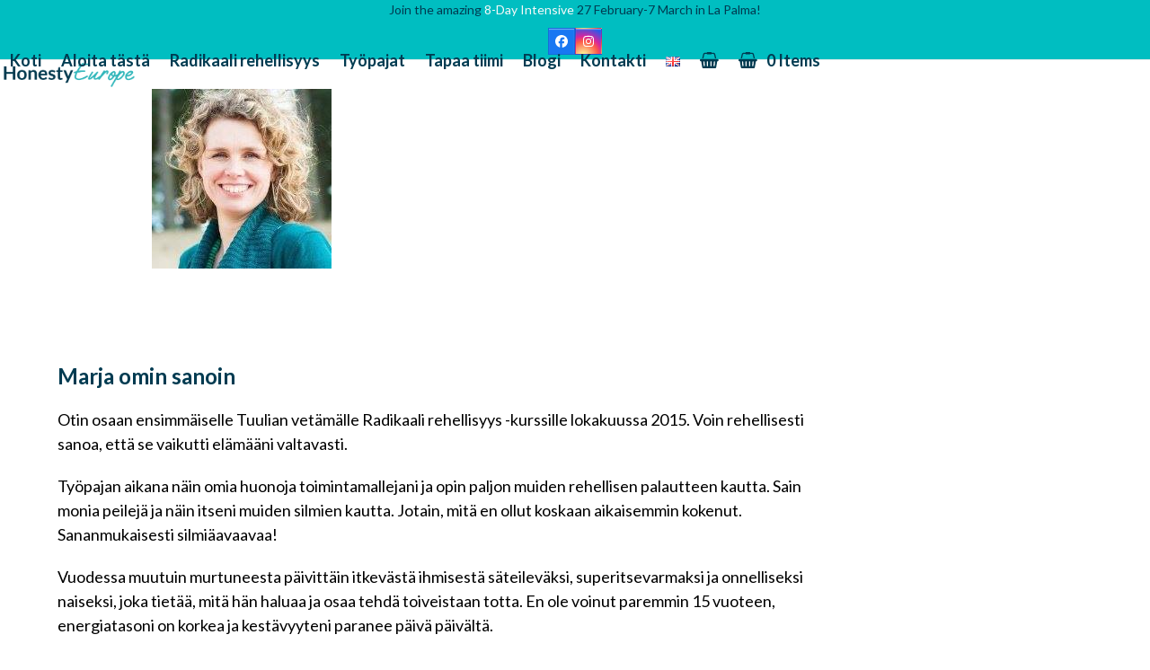

--- FILE ---
content_type: text/html; charset=UTF-8
request_url: https://www.honestyeurope.com/fi/tyopajat/omin-sanoin/marja-omin-sanoin/
body_size: 53551
content:
<!DOCTYPE html><html lang="fi" class="wpex-classic-style"><head><meta charset="UTF-8"><link rel="preconnect" href="https://fonts.gstatic.com/" crossorigin /><link rel="profile" href="http://gmpg.org/xfn/11"><meta name='robots' content='index, follow, max-image-preview:large, max-snippet:-1, max-video-preview:-1' /><link rel="alternate" href="https://www.honestyeurope.com/workshops/marja-in-her-own-words/" hreflang="en" /><link rel="alternate" href="https://www.honestyeurope.com/fi/tyopajat/omin-sanoin/marja-omin-sanoin/" hreflang="fi" /><meta name="viewport" content="width=device-width, initial-scale=1"><title>Asiakaskokemus. Marja omin sanoin - Honesty Europe -referenssi</title><meta name="description" content="Voin rehellisesti sanoa, että osallistumiseni Tuulia Syväsen vetämälle Radikaali rehellisyys -kurssille vaikutti elämääni valtavasti." /><link rel="canonical" href="https://www.honestyeurope.com/fi/tyopajat/omin-sanoin/marja-omin-sanoin/" /><meta property="og:locale" content="fi_FI" /><meta property="og:locale:alternate" content="en_GB" /><meta property="og:type" content="article" /><meta property="og:title" content="Asiakaskokemus. Marja omin sanoin - Honesty Europe -referenssi" /><meta property="og:description" content="Voin rehellisesti sanoa, että osallistumiseni Tuulia Syväsen vetämälle Radikaali rehellisyys -kurssille vaikutti elämääni valtavasti." /><meta property="og:url" content="https://www.honestyeurope.com/fi/tyopajat/omin-sanoin/marja-omin-sanoin/" /><meta property="og:site_name" content="Honesty Europe" /><meta property="article:publisher" content="https://www.facebook.com/honestyeurope/" /><meta property="article:modified_time" content="2020-11-16T12:47:24+00:00" /><meta property="og:image" content="https://www.honestyeurope.com/wp-content/uploads/2020/11/Marja.jpg" /><meta property="og:image:width" content="200" /><meta property="og:image:height" content="200" /><meta property="og:image:type" content="image/jpeg" /><meta name="twitter:card" content="summary_large_image" /><meta name="twitter:image" content="https://www.honestyeurope.com/wp-content/uploads/2020/11/Marja.jpg" /> <script type="application/ld+json" class="yoast-schema-graph">{"@context":"https://schema.org","@graph":[{"@type":"WebPage","@id":"https://www.honestyeurope.com/fi/tyopajat/omin-sanoin/marja-omin-sanoin/","url":"https://www.honestyeurope.com/fi/tyopajat/omin-sanoin/marja-omin-sanoin/","name":"Asiakaskokemus. Marja omin sanoin - Honesty Europe -referenssi","isPartOf":{"@id":"https://www.honestyeurope.com/fi/#website"},"primaryImageOfPage":{"@id":"https://www.honestyeurope.com/fi/tyopajat/omin-sanoin/marja-omin-sanoin/#primaryimage"},"image":{"@id":"https://www.honestyeurope.com/fi/tyopajat/omin-sanoin/marja-omin-sanoin/#primaryimage"},"thumbnailUrl":"https://www.honestyeurope.com/wp-content/uploads/2020/11/Marja.jpg","datePublished":"2018-04-23T09:39:40+00:00","dateModified":"2020-11-16T12:47:24+00:00","description":"Voin rehellisesti sanoa, että osallistumiseni Tuulia Syväsen vetämälle Radikaali rehellisyys -kurssille vaikutti elämääni valtavasti.","breadcrumb":{"@id":"https://www.honestyeurope.com/fi/tyopajat/omin-sanoin/marja-omin-sanoin/#breadcrumb"},"inLanguage":"fi","potentialAction":[{"@type":"ReadAction","target":["https://www.honestyeurope.com/fi/tyopajat/omin-sanoin/marja-omin-sanoin/"]}]},{"@type":"ImageObject","inLanguage":"fi","@id":"https://www.honestyeurope.com/fi/tyopajat/omin-sanoin/marja-omin-sanoin/#primaryimage","url":"https://www.honestyeurope.com/wp-content/uploads/2020/11/Marja.jpg","contentUrl":"https://www.honestyeurope.com/wp-content/uploads/2020/11/Marja.jpg","width":200,"height":200},{"@type":"BreadcrumbList","@id":"https://www.honestyeurope.com/fi/tyopajat/omin-sanoin/marja-omin-sanoin/#breadcrumb","itemListElement":[{"@type":"ListItem","position":1,"name":"Home","item":"https://www.honestyeurope.com/"},{"@type":"ListItem","position":2,"name":"Työpajat","item":"https://www.honestyeurope.com/fi/tyopajat/"},{"@type":"ListItem","position":3,"name":"Omin sanoin","item":"https://www.honestyeurope.com/fi/tyopajat/omin-sanoin/"},{"@type":"ListItem","position":4,"name":"Marja omin sanoin"}]},{"@type":"WebSite","@id":"https://www.honestyeurope.com/fi/#website","url":"https://www.honestyeurope.com/fi/","name":"Honesty Europe","description":"Muuta elämäsi puhumalla totta","publisher":{"@id":"https://www.honestyeurope.com/fi/#organization"},"potentialAction":[{"@type":"SearchAction","target":{"@type":"EntryPoint","urlTemplate":"https://www.honestyeurope.com/fi/?s={search_term_string}"},"query-input":{"@type":"PropertyValueSpecification","valueRequired":true,"valueName":"search_term_string"}}],"inLanguage":"fi"},{"@type":"Organization","@id":"https://www.honestyeurope.com/fi/#organization","name":"Honesty Europe","url":"https://www.honestyeurope.com/fi/","logo":{"@type":"ImageObject","inLanguage":"fi","@id":"https://www.honestyeurope.com/fi/#/schema/logo/image/","url":"https://www.honestyeurope.com/wp-content/uploads/2020/11/Honesty-Europe-logo.png","contentUrl":"https://www.honestyeurope.com/wp-content/uploads/2020/11/Honesty-Europe-logo.png","width":3250,"height":675,"caption":"Honesty Europe"},"image":{"@id":"https://www.honestyeurope.com/fi/#/schema/logo/image/"},"sameAs":["https://www.facebook.com/honestyeurope/","https://www.instagram.com/honestyeurope/","https://www.youtube.com/channel/UCod7J6O44hnlxVc4za7JhvQ"]}]}</script> <link rel='dns-prefetch' href='//www.googletagmanager.com' /><link rel='dns-prefetch' href='//fonts.googleapis.com' /><link rel="alternate" type="application/rss+xml" title="Honesty Europe &raquo; syöte" href="https://www.honestyeurope.com/fi/feed/" /><link rel="alternate" type="application/rss+xml" title="Honesty Europe &raquo; kommenttien syöte" href="https://www.honestyeurope.com/fi/comments/feed/" /><link rel="alternate" title="oEmbed (JSON)" type="application/json+oembed" href="https://www.honestyeurope.com/wp-json/oembed/1.0/embed?url=https%3A%2F%2Fwww.honestyeurope.com%2Ffi%2Ftyopajat%2Fomin-sanoin%2Fmarja-omin-sanoin%2F&#038;lang=fi" /><link rel="alternate" title="oEmbed (XML)" type="text/xml+oembed" href="https://www.honestyeurope.com/wp-json/oembed/1.0/embed?url=https%3A%2F%2Fwww.honestyeurope.com%2Ffi%2Ftyopajat%2Fomin-sanoin%2Fmarja-omin-sanoin%2F&#038;format=xml&#038;lang=fi" /><style id='wp-img-auto-sizes-contain-inline-css'>img:is([sizes=auto i],[sizes^="auto," i]){contain-intrinsic-size:3000px 1500px}
/*# sourceURL=wp-img-auto-sizes-contain-inline-css */</style> <script>WebFontConfig={google:{families:["Lato:ital,wght@0,100;0,200;0,300;0,400;0,500;0,600;0,700;0,800;0,900;1,100;1,200;1,300;1,400;1,500;1,600;1,700;1,800;1,900:latin"]}};if ( typeof WebFont === "object" && typeof WebFont.load === "function" ) { WebFont.load( WebFontConfig ); }</script><script data-optimized="1" src="https://www.honestyeurope.com/wp-content/plugins/litespeed-cache/assets/js/webfontloader.min.js"></script><link data-optimized="2" rel="stylesheet" href="https://www.honestyeurope.com/wp-content/litespeed/css/8ea80b7164dd4538b99940a8e23c66ba.css?ver=85852" /><style id='global-styles-inline-css'>:root{--wp--preset--aspect-ratio--square: 1;--wp--preset--aspect-ratio--4-3: 4/3;--wp--preset--aspect-ratio--3-4: 3/4;--wp--preset--aspect-ratio--3-2: 3/2;--wp--preset--aspect-ratio--2-3: 2/3;--wp--preset--aspect-ratio--16-9: 16/9;--wp--preset--aspect-ratio--9-16: 9/16;--wp--preset--color--black: #000000;--wp--preset--color--cyan-bluish-gray: #abb8c3;--wp--preset--color--white: #ffffff;--wp--preset--color--pale-pink: #f78da7;--wp--preset--color--vivid-red: #cf2e2e;--wp--preset--color--luminous-vivid-orange: #ff6900;--wp--preset--color--luminous-vivid-amber: #fcb900;--wp--preset--color--light-green-cyan: #7bdcb5;--wp--preset--color--vivid-green-cyan: #00d084;--wp--preset--color--pale-cyan-blue: #8ed1fc;--wp--preset--color--vivid-cyan-blue: #0693e3;--wp--preset--color--vivid-purple: #9b51e0;--wp--preset--color--accent: var(--wpex-accent);--wp--preset--color--on-accent: var(--wpex-on-accent);--wp--preset--color--accent-alt: var(--wpex-accent-alt);--wp--preset--color--on-accent-alt: var(--wpex-on-accent-alt);--wp--preset--gradient--vivid-cyan-blue-to-vivid-purple: linear-gradient(135deg,rgb(6,147,227) 0%,rgb(155,81,224) 100%);--wp--preset--gradient--light-green-cyan-to-vivid-green-cyan: linear-gradient(135deg,rgb(122,220,180) 0%,rgb(0,208,130) 100%);--wp--preset--gradient--luminous-vivid-amber-to-luminous-vivid-orange: linear-gradient(135deg,rgb(252,185,0) 0%,rgb(255,105,0) 100%);--wp--preset--gradient--luminous-vivid-orange-to-vivid-red: linear-gradient(135deg,rgb(255,105,0) 0%,rgb(207,46,46) 100%);--wp--preset--gradient--very-light-gray-to-cyan-bluish-gray: linear-gradient(135deg,rgb(238,238,238) 0%,rgb(169,184,195) 100%);--wp--preset--gradient--cool-to-warm-spectrum: linear-gradient(135deg,rgb(74,234,220) 0%,rgb(151,120,209) 20%,rgb(207,42,186) 40%,rgb(238,44,130) 60%,rgb(251,105,98) 80%,rgb(254,248,76) 100%);--wp--preset--gradient--blush-light-purple: linear-gradient(135deg,rgb(255,206,236) 0%,rgb(152,150,240) 100%);--wp--preset--gradient--blush-bordeaux: linear-gradient(135deg,rgb(254,205,165) 0%,rgb(254,45,45) 50%,rgb(107,0,62) 100%);--wp--preset--gradient--luminous-dusk: linear-gradient(135deg,rgb(255,203,112) 0%,rgb(199,81,192) 50%,rgb(65,88,208) 100%);--wp--preset--gradient--pale-ocean: linear-gradient(135deg,rgb(255,245,203) 0%,rgb(182,227,212) 50%,rgb(51,167,181) 100%);--wp--preset--gradient--electric-grass: linear-gradient(135deg,rgb(202,248,128) 0%,rgb(113,206,126) 100%);--wp--preset--gradient--midnight: linear-gradient(135deg,rgb(2,3,129) 0%,rgb(40,116,252) 100%);--wp--preset--font-size--small: 13px;--wp--preset--font-size--medium: 20px;--wp--preset--font-size--large: 36px;--wp--preset--font-size--x-large: 42px;--wp--preset--font-family--system-sans-serif: -apple-system, BlinkMacSystemFont, 'Segoe UI', Roboto, Oxygen-Sans, Ubuntu, Cantarell, 'Helvetica Neue', sans-serif;--wp--preset--font-family--system-serif: Iowan Old Style, Apple Garamond, Baskerville, Times New Roman, Droid Serif, Times, Source Serif Pro, serif, Apple Color Emoji, Segoe UI Emoji, Segoe UI Symbol;--wp--preset--spacing--20: 0.44rem;--wp--preset--spacing--30: 0.67rem;--wp--preset--spacing--40: 1rem;--wp--preset--spacing--50: 1.5rem;--wp--preset--spacing--60: 2.25rem;--wp--preset--spacing--70: 3.38rem;--wp--preset--spacing--80: 5.06rem;--wp--preset--shadow--natural: 6px 6px 9px rgba(0, 0, 0, 0.2);--wp--preset--shadow--deep: 12px 12px 50px rgba(0, 0, 0, 0.4);--wp--preset--shadow--sharp: 6px 6px 0px rgba(0, 0, 0, 0.2);--wp--preset--shadow--outlined: 6px 6px 0px -3px rgb(255, 255, 255), 6px 6px rgb(0, 0, 0);--wp--preset--shadow--crisp: 6px 6px 0px rgb(0, 0, 0);}:root { --wp--style--global--content-size: 840px;--wp--style--global--wide-size: 1200px; }:where(body) { margin: 0; }.wp-site-blocks > .alignleft { float: left; margin-right: 2em; }.wp-site-blocks > .alignright { float: right; margin-left: 2em; }.wp-site-blocks > .aligncenter { justify-content: center; margin-left: auto; margin-right: auto; }:where(.wp-site-blocks) > * { margin-block-start: 24px; margin-block-end: 0; }:where(.wp-site-blocks) > :first-child { margin-block-start: 0; }:where(.wp-site-blocks) > :last-child { margin-block-end: 0; }:root { --wp--style--block-gap: 24px; }:root :where(.is-layout-flow) > :first-child{margin-block-start: 0;}:root :where(.is-layout-flow) > :last-child{margin-block-end: 0;}:root :where(.is-layout-flow) > *{margin-block-start: 24px;margin-block-end: 0;}:root :where(.is-layout-constrained) > :first-child{margin-block-start: 0;}:root :where(.is-layout-constrained) > :last-child{margin-block-end: 0;}:root :where(.is-layout-constrained) > *{margin-block-start: 24px;margin-block-end: 0;}:root :where(.is-layout-flex){gap: 24px;}:root :where(.is-layout-grid){gap: 24px;}.is-layout-flow > .alignleft{float: left;margin-inline-start: 0;margin-inline-end: 2em;}.is-layout-flow > .alignright{float: right;margin-inline-start: 2em;margin-inline-end: 0;}.is-layout-flow > .aligncenter{margin-left: auto !important;margin-right: auto !important;}.is-layout-constrained > .alignleft{float: left;margin-inline-start: 0;margin-inline-end: 2em;}.is-layout-constrained > .alignright{float: right;margin-inline-start: 2em;margin-inline-end: 0;}.is-layout-constrained > .aligncenter{margin-left: auto !important;margin-right: auto !important;}.is-layout-constrained > :where(:not(.alignleft):not(.alignright):not(.alignfull)){max-width: var(--wp--style--global--content-size);margin-left: auto !important;margin-right: auto !important;}.is-layout-constrained > .alignwide{max-width: var(--wp--style--global--wide-size);}body .is-layout-flex{display: flex;}.is-layout-flex{flex-wrap: wrap;align-items: center;}.is-layout-flex > :is(*, div){margin: 0;}body .is-layout-grid{display: grid;}.is-layout-grid > :is(*, div){margin: 0;}body{padding-top: 0px;padding-right: 0px;padding-bottom: 0px;padding-left: 0px;}a:where(:not(.wp-element-button)){text-decoration: underline;}:root :where(.wp-element-button, .wp-block-button__link){background-color: #32373c;border-width: 0;color: #fff;font-family: inherit;font-size: inherit;font-style: inherit;font-weight: inherit;letter-spacing: inherit;line-height: inherit;padding-top: calc(0.667em + 2px);padding-right: calc(1.333em + 2px);padding-bottom: calc(0.667em + 2px);padding-left: calc(1.333em + 2px);text-decoration: none;text-transform: inherit;}.has-black-color{color: var(--wp--preset--color--black) !important;}.has-cyan-bluish-gray-color{color: var(--wp--preset--color--cyan-bluish-gray) !important;}.has-white-color{color: var(--wp--preset--color--white) !important;}.has-pale-pink-color{color: var(--wp--preset--color--pale-pink) !important;}.has-vivid-red-color{color: var(--wp--preset--color--vivid-red) !important;}.has-luminous-vivid-orange-color{color: var(--wp--preset--color--luminous-vivid-orange) !important;}.has-luminous-vivid-amber-color{color: var(--wp--preset--color--luminous-vivid-amber) !important;}.has-light-green-cyan-color{color: var(--wp--preset--color--light-green-cyan) !important;}.has-vivid-green-cyan-color{color: var(--wp--preset--color--vivid-green-cyan) !important;}.has-pale-cyan-blue-color{color: var(--wp--preset--color--pale-cyan-blue) !important;}.has-vivid-cyan-blue-color{color: var(--wp--preset--color--vivid-cyan-blue) !important;}.has-vivid-purple-color{color: var(--wp--preset--color--vivid-purple) !important;}.has-accent-color{color: var(--wp--preset--color--accent) !important;}.has-on-accent-color{color: var(--wp--preset--color--on-accent) !important;}.has-accent-alt-color{color: var(--wp--preset--color--accent-alt) !important;}.has-on-accent-alt-color{color: var(--wp--preset--color--on-accent-alt) !important;}.has-black-background-color{background-color: var(--wp--preset--color--black) !important;}.has-cyan-bluish-gray-background-color{background-color: var(--wp--preset--color--cyan-bluish-gray) !important;}.has-white-background-color{background-color: var(--wp--preset--color--white) !important;}.has-pale-pink-background-color{background-color: var(--wp--preset--color--pale-pink) !important;}.has-vivid-red-background-color{background-color: var(--wp--preset--color--vivid-red) !important;}.has-luminous-vivid-orange-background-color{background-color: var(--wp--preset--color--luminous-vivid-orange) !important;}.has-luminous-vivid-amber-background-color{background-color: var(--wp--preset--color--luminous-vivid-amber) !important;}.has-light-green-cyan-background-color{background-color: var(--wp--preset--color--light-green-cyan) !important;}.has-vivid-green-cyan-background-color{background-color: var(--wp--preset--color--vivid-green-cyan) !important;}.has-pale-cyan-blue-background-color{background-color: var(--wp--preset--color--pale-cyan-blue) !important;}.has-vivid-cyan-blue-background-color{background-color: var(--wp--preset--color--vivid-cyan-blue) !important;}.has-vivid-purple-background-color{background-color: var(--wp--preset--color--vivid-purple) !important;}.has-accent-background-color{background-color: var(--wp--preset--color--accent) !important;}.has-on-accent-background-color{background-color: var(--wp--preset--color--on-accent) !important;}.has-accent-alt-background-color{background-color: var(--wp--preset--color--accent-alt) !important;}.has-on-accent-alt-background-color{background-color: var(--wp--preset--color--on-accent-alt) !important;}.has-black-border-color{border-color: var(--wp--preset--color--black) !important;}.has-cyan-bluish-gray-border-color{border-color: var(--wp--preset--color--cyan-bluish-gray) !important;}.has-white-border-color{border-color: var(--wp--preset--color--white) !important;}.has-pale-pink-border-color{border-color: var(--wp--preset--color--pale-pink) !important;}.has-vivid-red-border-color{border-color: var(--wp--preset--color--vivid-red) !important;}.has-luminous-vivid-orange-border-color{border-color: var(--wp--preset--color--luminous-vivid-orange) !important;}.has-luminous-vivid-amber-border-color{border-color: var(--wp--preset--color--luminous-vivid-amber) !important;}.has-light-green-cyan-border-color{border-color: var(--wp--preset--color--light-green-cyan) !important;}.has-vivid-green-cyan-border-color{border-color: var(--wp--preset--color--vivid-green-cyan) !important;}.has-pale-cyan-blue-border-color{border-color: var(--wp--preset--color--pale-cyan-blue) !important;}.has-vivid-cyan-blue-border-color{border-color: var(--wp--preset--color--vivid-cyan-blue) !important;}.has-vivid-purple-border-color{border-color: var(--wp--preset--color--vivid-purple) !important;}.has-accent-border-color{border-color: var(--wp--preset--color--accent) !important;}.has-on-accent-border-color{border-color: var(--wp--preset--color--on-accent) !important;}.has-accent-alt-border-color{border-color: var(--wp--preset--color--accent-alt) !important;}.has-on-accent-alt-border-color{border-color: var(--wp--preset--color--on-accent-alt) !important;}.has-vivid-cyan-blue-to-vivid-purple-gradient-background{background: var(--wp--preset--gradient--vivid-cyan-blue-to-vivid-purple) !important;}.has-light-green-cyan-to-vivid-green-cyan-gradient-background{background: var(--wp--preset--gradient--light-green-cyan-to-vivid-green-cyan) !important;}.has-luminous-vivid-amber-to-luminous-vivid-orange-gradient-background{background: var(--wp--preset--gradient--luminous-vivid-amber-to-luminous-vivid-orange) !important;}.has-luminous-vivid-orange-to-vivid-red-gradient-background{background: var(--wp--preset--gradient--luminous-vivid-orange-to-vivid-red) !important;}.has-very-light-gray-to-cyan-bluish-gray-gradient-background{background: var(--wp--preset--gradient--very-light-gray-to-cyan-bluish-gray) !important;}.has-cool-to-warm-spectrum-gradient-background{background: var(--wp--preset--gradient--cool-to-warm-spectrum) !important;}.has-blush-light-purple-gradient-background{background: var(--wp--preset--gradient--blush-light-purple) !important;}.has-blush-bordeaux-gradient-background{background: var(--wp--preset--gradient--blush-bordeaux) !important;}.has-luminous-dusk-gradient-background{background: var(--wp--preset--gradient--luminous-dusk) !important;}.has-pale-ocean-gradient-background{background: var(--wp--preset--gradient--pale-ocean) !important;}.has-electric-grass-gradient-background{background: var(--wp--preset--gradient--electric-grass) !important;}.has-midnight-gradient-background{background: var(--wp--preset--gradient--midnight) !important;}.has-small-font-size{font-size: var(--wp--preset--font-size--small) !important;}.has-medium-font-size{font-size: var(--wp--preset--font-size--medium) !important;}.has-large-font-size{font-size: var(--wp--preset--font-size--large) !important;}.has-x-large-font-size{font-size: var(--wp--preset--font-size--x-large) !important;}.has-system-sans-serif-font-family{font-family: var(--wp--preset--font-family--system-sans-serif) !important;}.has-system-serif-font-family{font-family: var(--wp--preset--font-family--system-serif) !important;}
/*# sourceURL=global-styles-inline-css */</style><style id='woocommerce-inline-inline-css'>.woocommerce form .form-row .required { visibility: visible; }
/*# sourceURL=woocommerce-inline-inline-css */</style> <script id="woocommerce-google-analytics-integration-gtag-js-after">/* Google Analytics for WooCommerce (gtag.js) */
					window.dataLayer = window.dataLayer || [];
					function gtag(){dataLayer.push(arguments);}
					// Set up default consent state.
					for ( const mode of [{"analytics_storage":"denied","ad_storage":"denied","ad_user_data":"denied","ad_personalization":"denied","region":["AT","BE","BG","HR","CY","CZ","DK","EE","FI","FR","DE","GR","HU","IS","IE","IT","LV","LI","LT","LU","MT","NL","NO","PL","PT","RO","SK","SI","ES","SE","GB","CH"]}] || [] ) {
						gtag( "consent", "default", { "wait_for_update": 500, ...mode } );
					}
					gtag("js", new Date());
					gtag("set", "developer_id.dOGY3NW", true);
					gtag("config", "UA-163154132-1", {"track_404":true,"allow_google_signals":true,"logged_in":false,"linker":{"domains":[],"allow_incoming":false},"custom_map":{"dimension1":"logged_in"}});
//# sourceURL=woocommerce-google-analytics-integration-gtag-js-after</script> <script id="wp-i18n-js-after">wp.i18n.setLocaleData( { 'text direction\u0004ltr': [ 'ltr' ] } );
//# sourceURL=wp-i18n-js-after</script> <script id="wp-keycodes-js-translations">( function( domain, translations ) {
	var localeData = translations.locale_data[ domain ] || translations.locale_data.messages;
	localeData[""].domain = domain;
	wp.i18n.setLocaleData( localeData, domain );
} )( "default", {"translation-revision-date":"2025-11-29 11:04:04+0000","generator":"GlotPress\/4.0.3","domain":"messages","locale_data":{"messages":{"":{"domain":"messages","plural-forms":"nplurals=2; plural=n != 1;","lang":"fi"},"Tilde":["Aaltoviiva"],"Backtick":["Gravis"],"Period":["Piste"],"Comma":["Pilkku"]}},"comment":{"reference":"wp-includes\/js\/dist\/keycodes.js"}} );
//# sourceURL=wp-keycodes-js-translations</script> <script id="wp-data-js-after">( function() {
	var userId = 0;
	var storageKey = "WP_DATA_USER_" + userId;
	wp.data
		.use( wp.data.plugins.persistence, { storageKey: storageKey } );
} )();
//# sourceURL=wp-data-js-after</script> <script id="wp-a11y-js-translations">( function( domain, translations ) {
	var localeData = translations.locale_data[ domain ] || translations.locale_data.messages;
	localeData[""].domain = domain;
	wp.i18n.setLocaleData( localeData, domain );
} )( "default", {"translation-revision-date":"2025-11-29 11:04:04+0000","generator":"GlotPress\/4.0.3","domain":"messages","locale_data":{"messages":{"":{"domain":"messages","plural-forms":"nplurals=2; plural=n != 1;","lang":"fi"},"Notifications":["Ilmoitukset"]}},"comment":{"reference":"wp-includes\/js\/dist\/a11y.js"}} );
//# sourceURL=wp-a11y-js-translations</script> <script id="wp-rich-text-js-translations">( function( domain, translations ) {
	var localeData = translations.locale_data[ domain ] || translations.locale_data.messages;
	localeData[""].domain = domain;
	wp.i18n.setLocaleData( localeData, domain );
} )( "default", {"translation-revision-date":"2025-11-29 11:04:04+0000","generator":"GlotPress\/4.0.3","domain":"messages","locale_data":{"messages":{"":{"domain":"messages","plural-forms":"nplurals=2; plural=n != 1;","lang":"fi"},"%s applied.":["%s otettiin k\u00e4ytt\u00f6\u00f6n."],"%s removed.":["%s poistettu."]}},"comment":{"reference":"wp-includes\/js\/dist\/rich-text.js"}} );
//# sourceURL=wp-rich-text-js-translations</script> <script id="wp-blocks-js-translations">( function( domain, translations ) {
	var localeData = translations.locale_data[ domain ] || translations.locale_data.messages;
	localeData[""].domain = domain;
	wp.i18n.setLocaleData( localeData, domain );
} )( "default", {"translation-revision-date":"2025-11-29 11:04:04+0000","generator":"GlotPress\/4.0.3","domain":"messages","locale_data":{"messages":{"":{"domain":"messages","plural-forms":"nplurals=2; plural=n != 1;","lang":"fi"},"%1$s Block. Row %2$d":["%1$s lohko. Rivi %2$d"],"Design":["Ulkoasu"],"%s Block":["%s -lohko"],"%1$s Block. %2$s":["%1$s -lohko. %2$s"],"%1$s Block. Column %2$d":["%1$s -lohko. Sarake %2$d"],"%1$s Block. Column %2$d. %3$s":["%1$s -lohko. Sarake %2$d. %3$s"],"%1$s Block. Row %2$d. %3$s":["%1$s -lohko. Rivi %2$d. %3$s"],"Reusable blocks":["Uudelleenk\u00e4ytett\u00e4v\u00e4t lohkot"],"Embeds":["Upotukset"],"Text":["Teksti"],"Widgets":["Vimpaimet"],"Theme":["Teema"],"Media":["Media"]}},"comment":{"reference":"wp-includes\/js\/dist\/blocks.js"}} );
//# sourceURL=wp-blocks-js-translations</script> <script id="wp-api-fetch-js-translations">( function( domain, translations ) {
	var localeData = translations.locale_data[ domain ] || translations.locale_data.messages;
	localeData[""].domain = domain;
	wp.i18n.setLocaleData( localeData, domain );
} )( "default", {"translation-revision-date":"2025-11-29 11:04:04+0000","generator":"GlotPress\/4.0.3","domain":"messages","locale_data":{"messages":{"":{"domain":"messages","plural-forms":"nplurals=2; plural=n != 1;","lang":"fi"},"Could not get a valid response from the server.":["Palvelimelta ei saatu kelvollista vastausta."],"Unable to connect. Please check your Internet connection.":["Yhdist\u00e4minen ei onnistu. Tarkista verkkoyhteytesi."],"Media upload failed. If this is a photo or a large image, please scale it down and try again.":["Tiedoston siirto ep\u00e4onnistui. Jos kyseess\u00e4 on kuva, pienenn\u00e4 sen kokoa ja yrit\u00e4 uudelleen."],"The response is not a valid JSON response.":["Vastaus ei ole kelvollista JSONia."]}},"comment":{"reference":"wp-includes\/js\/dist\/api-fetch.js"}} );
//# sourceURL=wp-api-fetch-js-translations</script> <script id="wp-api-fetch-js-after">wp.apiFetch.use( wp.apiFetch.createRootURLMiddleware( "https://www.honestyeurope.com/wp-json/" ) );
wp.apiFetch.nonceMiddleware = wp.apiFetch.createNonceMiddleware( "1ecd1109f0" );
wp.apiFetch.use( wp.apiFetch.nonceMiddleware );
wp.apiFetch.use( wp.apiFetch.mediaUploadMiddleware );
wp.apiFetch.nonceEndpoint = "https://www.honestyeurope.com/wp-admin/admin-ajax.php?action=rest-nonce";
//# sourceURL=wp-api-fetch-js-after</script> <script id="moment-js-after">moment.updateLocale( 'fi', {"months":["tammikuu","helmikuu","maaliskuu","huhtikuu","toukokuu","kes\u00e4kuu","hein\u00e4kuu","elokuu","syyskuu","lokakuu","marraskuu","joulukuu"],"monthsShort":["tammi","helmi","maalis","huhti","touko","kes\u00e4","hein\u00e4","elo","syys","loka","marras","joulu"],"weekdays":["sunnuntai","maanantai","tiistai","keskiviikko","torstai","perjantai","lauantai"],"weekdaysShort":["su","ma","ti","ke","to","pe","la"],"week":{"dow":1},"longDateFormat":{"LT":"H:i","LTS":null,"L":null,"LL":"j.n.Y","LLL":"j. F\\t\\a Y \\k\\l\\o G:i","LLLL":null}} );
//# sourceURL=moment-js-after</script> <script id="wp-date-js-after">wp.date.setSettings( {"l10n":{"locale":"fi","months":["tammikuu","helmikuu","maaliskuu","huhtikuu","toukokuu","kes\u00e4kuu","hein\u00e4kuu","elokuu","syyskuu","lokakuu","marraskuu","joulukuu"],"monthsShort":["tammi","helmi","maalis","huhti","touko","kes\u00e4","hein\u00e4","elo","syys","loka","marras","joulu"],"weekdays":["sunnuntai","maanantai","tiistai","keskiviikko","torstai","perjantai","lauantai"],"weekdaysShort":["su","ma","ti","ke","to","pe","la"],"meridiem":{"am":"am","pm":"pm","AM":"AM","PM":"PM"},"relative":{"future":"%s kuluttua","past":"%s sitten","s":"sekunti","ss":"%d sekuntia","m":"minuutti","mm":"%d minuuttia","h":"tunti","hh":"%d tuntia","d":"p\u00e4iv\u00e4","dd":"%d p\u00e4iv\u00e4\u00e4","M":"kuukausi","MM":"%d kuukautta","y":"vuosi","yy":"%d vuotta"},"startOfWeek":1},"formats":{"time":"H:i","date":"j.n.Y","datetime":"j. F\\t\\a Y \\k\\l\\o G:i","datetimeAbbreviated":"j.n.Y G:i"},"timezone":{"offset":2,"offsetFormatted":"2","string":"Europe/Helsinki","abbr":"EET"}} );
//# sourceURL=wp-date-js-after</script> <script id="wp-components-js-translations">( function( domain, translations ) {
	var localeData = translations.locale_data[ domain ] || translations.locale_data.messages;
	localeData[""].domain = domain;
	wp.i18n.setLocaleData( localeData, domain );
} )( "default", {"translation-revision-date":"2025-11-29 11:04:04+0000","generator":"GlotPress\/4.0.3","domain":"messages","locale_data":{"messages":{"":{"domain":"messages","plural-forms":"nplurals=2; plural=n != 1;","lang":"fi"},"December":["joulukuu"],"November":["marraskuu"],"October":["lokakuu"],"September":["syyskuu"],"August":["elokuu"],"July":["hein\u00e4kuu"],"June":["kes\u00e4kuu"],"May":["toukokuu"],"April":["huhtikuu"],"March":["maaliskuu"],"February":["helmikuu"],"January":["tammikuu"],"Optional":["Valinnainen"],"%s, selected":["%s, valittu"],"Go to the Previous Month":["Siirry edelliseen kuukauteen"],"Go to the Next Month":["Siirry seuraavaan kuukauteen"],"Today, %s":["T\u00e4n\u00e4\u00e4n, %s"],"Date range calendar":["Ajanjakson kalenteri"],"Date calendar":["P\u00e4iv\u00e4m\u00e4\u00e4r\u00e4kalenteri"],"input control\u0004Show %s":["N\u00e4yt\u00e4 %s"],"Border color picker. The currently selected color has a value of \"%s\".":["Reunan v\u00e4rinvalitsin. Valitun v\u00e4rin arvo on \"%s\"."],"Border color picker. The currently selected color is called \"%1$s\" and has a value of \"%2$s\".":["Reunan v\u00e4rinvalitsin. Valitun v\u00e4rin nimi on \"%1$s\" ja arvo on \"%2$s\"."],"Border color and style picker. The currently selected color has a value of \"%s\".":["Reunan v\u00e4rin- ja tyylinvalitsin. Valitun v\u00e4rin arvo on \"%s\"."],"Border color and style picker. The currently selected color has a value of \"%1$s\". The currently selected style is \"%2$s\".":["Reunan v\u00e4rin- ja tyylinvalitsin. Valitun v\u00e4rin arvo on \"%1$s\". Valittu tyyli on \"%2$s\"."],"Border color and style picker. The currently selected color is called \"%1$s\" and has a value of \"%2$s\".":["Reunan v\u00e4rin- ja tyylinvalitsin. Valitun v\u00e4rin nimi on \"%1$s\" ja arvo on \"%2$s\"."],"Border color and style picker. The currently selected color is called \"%1$s\" and has a value of \"%2$s\". The currently selected style is \"%3$s\".":["Reunan v\u00e4rin- ja tyylinvalitsin. Valitun v\u00e4rin nimi on \"%1$s\" ja arvo on \"%2$s\". Valittu tyyli on \"%3$s\"."],"%d item selected":["%d kohde valittu","%d kohdetta valittu"],"Select AM or PM":["Valitse AM tai PM"],"Select an item":["Valitse kohde"],"No items found":["Kohteita ei l\u00f6ytynyt"],"Remove color: %s":["Poista v\u00e4ri: %s"],"authors\u0004All":["Kaikki"],"categories\u0004All":["Kaikki"],"Edit: %s":["Muokkaa: %s"],"Left and right sides":["Vasen ja oikea puoli"],"Top and bottom sides":["Ala- ja yl\u00e4puoli"],"Right side":["Oikea puoli"],"Left side":["Vasen puoli"],"Bottom side":["Alapuoli"],"Top side":["Yl\u00e4puoli"],"Large viewport largest dimension (lvmax)":["Suuren n\u00e4kym\u00e4n suurin mitta (lvmax)"],"Small viewport largest dimension (svmax)":["Pienen n\u00e4kym\u00e4n suurin mitta (svmax)"],"Dynamic viewport largest dimension (dvmax)":["Dynaamisen n\u00e4kym\u00e4n suurin mitta (dvmax)"],"Dynamic viewport smallest dimension (dvmin)":["Dynaamisen n\u00e4kym\u00e4n pienin mitta (dvmax)"],"Dynamic viewport width or height (dvb)":["Dynaamisen n\u00e4kym\u00e4n leveys tai korkeus (dvb)"],"Dynamic viewport width or height (dvi)":["Dynaamisen n\u00e4kym\u00e4n leveys tai korkeus (dvi)"],"Dynamic viewport height (dvh)":["Dynaamisen n\u00e4kym\u00e4n korkeus (dvh)"],"Dynamic viewport width (dvw)":["Dynaamisen n\u00e4kym\u00e4n leveys (dvw)"],"Large viewport smallest dimension (lvmin)":["Suuren n\u00e4kym\u00e4n pienin mitta (lvmin)"],"Large viewport width or height (lvb)":["Suuren n\u00e4kym\u00e4n leveys tai korkeus (lvb)"],"Large viewport width or height (lvi)":["Suuren n\u00e4kym\u00e4n leveys tai korkeus (lvi)"],"Large viewport height (lvh)":["Suuren n\u00e4kym\u00e4n korkeus (lvh)"],"Large viewport width (lvw)":["Suuren n\u00e4kym\u00e4n leveys (lvw)"],"Small viewport smallest dimension (svmin)":["Pienen n\u00e4kym\u00e4n pienin mitta (svmin)"],"Small viewport width or height (svb)":["Pienen n\u00e4kym\u00e4n leveys tai korkeus (svb)"],"Viewport smallest size in the block direction (svb)":["N\u00e4kym\u00e4n pienin koko lohkon suunnassa (svb)"],"Small viewport width or height (svi)":["Pienen n\u00e4kym\u00e4n leveys tai korkeus (svi)"],"Viewport smallest size in the inline direction (svi)":["N\u00e4kym\u00e4n pienin koko rivin suunnassa (svi)"],"Small viewport height (svh)":["Pienen n\u00e4kym\u00e4n korkeus (svh)"],"Small viewport width (svw)":["Pienen n\u00e4kym\u00e4n leveys (svw)"],"No color selected":["V\u00e4ri\u00e4 ei ole valittu"],"Required":["Pakollinen"],"Notice":["Huomautus"],"Error notice":["Virhehuomautus"],"Information notice":["Tietohuomautus"],"Warning notice":["Varoitushuomautus"],"Focal point top position":["Tarkennuspisteen sijainti ylh\u00e4\u00e4ll\u00e4"],"Focal point left position":["Tarkennuspisteen sijainti vasemmalla"],"Scrollable section":["Vieritett\u00e4v\u00e4 alue"],"Initial %d result loaded. Type to filter all available results. Use up and down arrow keys to navigate.":["Alustava %d tulos ladattu. Kirjoita suodattaaksesi kaikkia saatavilla olevia tuloksia. K\u00e4yt\u00e4 nuolin\u00e4pp\u00e4imi\u00e4 yl\u00f6s\/alas navigoidaksesi.","Alustavat %d tulosta ladattu. Kirjoita suodattaaksesi kaikkia saatavilla olevia tuloksia. K\u00e4yt\u00e4 nuolin\u00e4pp\u00e4imi\u00e4 yl\u00f6s\/alas navigoidaksesi."],"Extra Extra Large":["Eritt\u00e4in eritt\u00e4in suuri"],"Show details":["N\u00e4yt\u00e4 tiedot"],"Decrement":["V\u00e4hennys"],"Increment":["Lis\u00e4ys"],"All options reset":["Kaikki asetukset palautettu oletuksilleen"],"All options are currently hidden":["Kaikki asetukset ovat t\u00e4ll\u00e4 hetkell\u00e4 piilotettu"],"%s is now visible":["%s on nyt n\u00e4kyvill\u00e4"],"%s hidden and reset to default":["%s piilotettu ja palautettu oletuksilleen"],"%s reset to default":["%s palautettu oletuksilleen"],"XXL":["XXL"],"XL":["XL"],"L":["L"],"M":["M"],"S":["S"],"Unset":["Poista k\u00e4yt\u00f6st\u00e4"],"%1$s. Selected":["%1$s. Valittu"],"%1$s. Selected. There is %2$d event":["%1$s. Valittu. L\u00f6ytyy %2$d tapahtuma","%1$s. Valittu. L\u00f6ytyy %2$d tapahtumaa"],"View next month":["N\u00e4yt\u00e4 seuraava kuukausi"],"View previous month":["N\u00e4yt\u00e4 edellinen kuukausi"],"Border color and style picker":["Reunan v\u00e4ri- ja tyylivalitsin"],"Loading \u2026":["Ladataan \u2026"],"All sides":["Kaikki sivut"],"Bottom border":["Alareuna"],"Right border":["Oikea reuna"],"Left border":["Vasen reuna"],"Top border":["Yl\u00e4reuna"],"Border color picker.":["Reunan v\u00e4rivalitsin."],"Border color and style picker.":["Reunan v\u00e4ri- ja tyylivalitsin."],"Custom color picker. The currently selected color is called \"%1$s\" and has a value of \"%2$s\".":["V\u00e4rinvalitsin. Valitun v\u00e4rin nimi on \"%1$s\" ja sen arvo on \"%2$s\"."],"Link sides":["Linkit\u00e4"],"Unlink sides":["Pura linkitys"],"Reset all":["Palauta kaikki"],"Button label to reveal tool panel options\u0004%s options":["N\u00e4yt\u00e4 %s-asetukset"],"Hide and reset %s":["Piilota ja nollaa %s"],"Reset %s":["Nollaa %s"],"Search %s":["Hae %s"],"Set custom size":["Aseta mukautettu koko"],"Use size preset":["K\u00e4yt\u00e4 koon esiasetusta"],"Currently selected font size: %s":["Nykyinen tekstin koko: %s"],"Highlights":["Kohokohdat"],"Size of a UI element\u0004Extra Large":["Eritt\u00e4in suuri"],"Size of a UI element\u0004Large":["Suuri"],"Size of a UI element\u0004Medium":["Keskikokoinen"],"Size of a UI element\u0004Small":["Pieni"],"Size of a UI element\u0004None":["Ei mit\u00e4\u00e4n"],"Currently selected: %s":["T\u00e4ll\u00e4 hetkell\u00e4 valittu: %s"],"Reset colors":["Nollaa v\u00e4rit"],"Reset gradient":["Nollaa liukuv\u00e4rit"],"Remove all colors":["Poista kaikki v\u00e4rit"],"Remove all gradients":["Poista kaikki liukuv\u00e4rit"],"Color options":["V\u00e4riasetukset"],"Gradient options":["Likuv\u00e4rin asetukset"],"Add color":["Lis\u00e4\u00e4 v\u00e4ri"],"Add gradient":["Lis\u00e4\u00e4 liukuv\u00e4ri"],"Gradient name":["Liukuv\u00e4rin nimi"],"Color %d":["V\u00e4ri %d"],"Color format":["V\u00e4rin muoto"],"Hex color":["Hex-v\u00e4rikoodi"],"%1$s (%2$d of %3$d)":["%1$s (%2$d\/%3$d)"],"Invalid item":["Virheellinen nimike"],"Shadows":["Tummat kohdat"],"Duotone: %s":["Kaksis\u00e4vyinen: %s"],"Duotone code: %s":["Kaksis\u00e4vyinen koodi: %s"],"%1$s. There is %2$d event":["%1$s. Tapahtumien m\u00e4\u00e4r\u00e4: %2$d.","%1$s. Tapahtumien m\u00e4\u00e4r\u00e4: %2$d."],"Relative to root font size (rem)\u0004rems":["rem"],"Relative to parent font size (em)\u0004ems":["ems"],"Points (pt)":["Piste (pt)"],"Picas (pc)":["Pica (pc)"],"Inches (in)":["Tuuma (in)"],"Millimeters (mm)":["Millimetri (mm)"],"Centimeters (cm)":["Senttimetri (cm)"],"x-height of the font (ex)":["fontin x-kirjaimen korkeus (ex)"],"Width of the zero (0) character (ch)":["Kirjaisimen 0-merkin (nolla) leveys (ch)"],"Viewport largest dimension (vmax)":["Ikkunan pisin sivu (vmax)"],"Viewport smallest dimension (vmin)":["Ikkunan lyhyin sivu (vmin)"],"Percent (%)":["Prosentti (%)"],"Border width":["Reunan leveys"],"Dotted":["Pisteviiva"],"Dashed":["Katkoviiva"],"Viewport height (vh)":["N\u00e4kym\u00e4n korkeus (vh)"],"Viewport width (vw)":["N\u00e4kym\u00e4n leveys (vw)"],"Relative to root font size (rem)":["Suhteessa juurielementin fonttikokoon (rem)"],"Relative to parent font size (em)":["Suhteessa ymp\u00e4r\u00f6iv\u00e4n elementin fonttikokoon (em)"],"Pixels (px)":["Pikselit (px)"],"Percentage (%)":["Osuus (%)"],"Close search":["Sulje haku"],"Search in %s":["Hae %s"],"Select unit":["Valitse yksikk\u00f6"],"Radial":["S\u00e4teitt\u00e4inen"],"Linear":["Lineaarinen"],"Media preview":["Median esikatselu"],"Coordinated Universal Time":["Koordinoitu yleisaika"],"Color name":["V\u00e4rin nimi"],"Reset search":["Tyhjenn\u00e4 haku"],"Box Control":["Laatikoiden hallinta"],"Alignment Matrix Control":["Tasaus ruudukkoon"],"Bottom Center":["Alaosan keskell\u00e4"],"Center Right":["Keskiosan oikealla"],"Center Left":["Keskiosan vasemmalla"],"Top Center":["Yl\u00e4osan keskell\u00e4"],"Solid":["Yksitt\u00e4inen v\u00e4ri"],"Finish":["Valmis"],"Page %1$d of %2$d":["Sivu %1$d \/ %2$d"],"Guide controls":["Oppaan kontrollit"],"Gradient: %s":["Liukuv\u00e4ri: %s"],"Gradient code: %s":["Liukuv\u00e4rin koodi: %s"],"Remove Control Point":["Poista kontrollipiste"],"Use your left or right arrow keys or drag and drop with the mouse to change the gradient position. Press the button to change the color or remove the control point.":["K\u00e4yt\u00e4 vasenta tai oikeaa nuolin\u00e4pp\u00e4int\u00e4 tai raahausta hiirell\u00e4 muuttaksesi liukuv\u00e4rin sijaintia. Paina painiketta muuttaaksesi v\u00e4ri\u00e4 tai poista kontrollipiste."],"Gradient control point at position %1$d%% with color code %2$s.":["Liukuv\u00e4rikontrolli sijainnissa %1$d%% v\u00e4rikoodilla %2$s."],"Extra Large":["Eritt\u00e4in suuri"],"Small":["Pieni"],"Angle":["Kulma"],"Separate with commas or the Enter key.":["Erottele pilkulla tai rivivaihdolla."],"Separate with commas, spaces, or the Enter key.":["Erottele pilkulla, v\u00e4lily\u00f6nnill\u00e4 tai rivivaihdolla."],"Copied!":["Kopioitu!"],"%d result found.":["L\u00f6ytyi %d tulos.","L\u00f6ytyi %d tulosta."],"Number of items":["Kohteiden lukum\u00e4\u00e4r\u00e4"],"Category":["Kategoria"],"Z \u2192 A":["\u00d6 \t A"],"A \u2192 Z":["A \t \u00d6"],"Oldest to newest":["Vanhimmasta uusimpaan"],"Newest to oldest":["Uusimmasta vanhimpaan"],"Order by":["J\u00e4rjest\u00e4"],"Dismiss this notice":["Piilota t\u00e4m\u00e4 ilmoitus"],"Remove item":["Poista kohde"],"Item removed.":["Kohde poistettu."],"Item added.":["Kohde lis\u00e4tty."],"Add item":["Lis\u00e4\u00e4 kohde"],"Reset":["Nollaa"],"(opens in a new tab)":["(avaa uuden v\u00e4lilehden)"],"Minutes":["Minuutit"],"Color code: %s":["V\u00e4rikoodi: %s"],"Custom color picker":["Mukautettu v\u00e4rinvalitsin"],"No results.":["Ei tuloksia."],"%d result found, use up and down arrow keys to navigate.":["%d hakutulos, navigoi yl\u00f6s ja alas -nuolin\u00e4pp\u00e4imill\u00e4.","%d hakutulosta, navigoi yl\u00f6s ja alas -nuolin\u00e4pp\u00e4imill\u00e4."],"Time":["Aika"],"Day":["P\u00e4iv\u00e4"],"Month":["Kuukausi"],"Date":["P\u00e4iv\u00e4m\u00e4\u00e4r\u00e4"],"Hours":["Aukioloajat"],"Item selected.":["Kohde valittu."],"Previous":["Edellinen"],"Year":["Vuosi"],"Back":["Takaisin"],"Style":["Tyyli"],"Large":["Iso"],"Drop files to upload":["Pudota siirrett\u00e4v\u00e4t tiedostot t\u00e4h\u00e4n"],"Clear":["Tyhjenn\u00e4"],"Mixed":["Sekoitettu"],"Custom":["Mukautettu"],"Next":["Seuraava"],"PM":["PM"],"AM":["AM"],"Bottom Right":["Alaoikea"],"Bottom Left":["Alavasen"],"Top Right":["Yl\u00e4oikea"],"Top Left":["Yl\u00e4vasen"],"Type":["Tyyppi"],"Top":["Yl\u00f6s"],"Copy":["Kopioi"],"Font size":["Kirjasimen koko"],"Calendar":["Kalenteri"],"No results found.":["Ei tuloksia."],"Default":["Oletus"],"Close":["Sulje"],"Search":["Etsi"],"OK":["OK"],"Medium":["Keskikokoinen"],"Center":["Keskelle"],"Left":["Vasemmalle"],"Cancel":["Peruuta"],"Done":["Valmis"],"None":["Ei mit\u00e4\u00e4n"],"Categories":["Kategoriat"],"Author":["Kirjoittaja"]}},"comment":{"reference":"wp-includes\/js\/dist\/components.js"}} );
//# sourceURL=wp-components-js-translations</script> <script id="wp-commands-js-translations">( function( domain, translations ) {
	var localeData = translations.locale_data[ domain ] || translations.locale_data.messages;
	localeData[""].domain = domain;
	wp.i18n.setLocaleData( localeData, domain );
} )( "default", {"translation-revision-date":"2025-11-29 11:04:04+0000","generator":"GlotPress\/4.0.3","domain":"messages","locale_data":{"messages":{"":{"domain":"messages","plural-forms":"nplurals=2; plural=n != 1;","lang":"fi"},"Search commands and settings":["Hae komentoja ja asetuksia"],"Command suggestions":["Komentoehdotukset"],"Command palette":["Komentopaletti"],"Open the command palette.":["Avaa komentopaletti."],"No results found.":["Ei tuloksia."]}},"comment":{"reference":"wp-includes\/js\/dist\/commands.js"}} );
//# sourceURL=wp-commands-js-translations</script> <script id="wp-preferences-js-translations">( function( domain, translations ) {
	var localeData = translations.locale_data[ domain ] || translations.locale_data.messages;
	localeData[""].domain = domain;
	wp.i18n.setLocaleData( localeData, domain );
} )( "default", {"translation-revision-date":"2025-11-29 11:04:04+0000","generator":"GlotPress\/4.0.3","domain":"messages","locale_data":{"messages":{"":{"domain":"messages","plural-forms":"nplurals=2; plural=n != 1;","lang":"fi"},"Preference activated - %s":["Asetus aktivoitu - %s"],"Preference deactivated - %s":["Asetus poistettiin k\u00e4yt\u00f6st\u00e4 - %s"],"Preferences":["Asetukset"],"Back":["Takaisin"]}},"comment":{"reference":"wp-includes\/js\/dist\/preferences.js"}} );
//# sourceURL=wp-preferences-js-translations</script> <script id="wp-preferences-js-after">( function() {
				var serverData = false;
				var userId = "0";
				var persistenceLayer = wp.preferencesPersistence.__unstableCreatePersistenceLayer( serverData, userId );
				var preferencesStore = wp.preferences.store;
				wp.data.dispatch( preferencesStore ).setPersistenceLayer( persistenceLayer );
			} ) ();
//# sourceURL=wp-preferences-js-after</script> <script id="wp-block-editor-js-translations">( function( domain, translations ) {
	var localeData = translations.locale_data[ domain ] || translations.locale_data.messages;
	localeData[""].domain = domain;
	wp.i18n.setLocaleData( localeData, domain );
} )( "default", {"translation-revision-date":"2025-11-29 11:04:04+0000","generator":"GlotPress\/4.0.3","domain":"messages","locale_data":{"messages":{"":{"domain":"messages","plural-forms":"nplurals=2; plural=n != 1;","lang":"fi"},"Uncategorized":["Yleinen"],"Multiple <main> elements detected. The duplicate may be in your content or template. This is not valid HTML and may cause accessibility issues. Please change this HTML element.":["Havaittu useita <main> -elementtej\u00e4. Kaksoiskappale saattaa olla sis\u00e4ll\u00f6ss\u00e4si tai sivupohjassa. T\u00e4m\u00e4 ei ole kelvollista HTML-syntaksia, ja saattaa aiheuttaa saavutettavuushaasteita. T\u00e4m\u00e4 HTML-elementti kannattaa muuttaa."],"%s (Already in use)":["%s (Ennest\u00e4\u00e4n k\u00e4yt\u00f6ss\u00e4)"],"The <button> element should be used for interactive controls that perform an action on the current page, such as opening a modal or toggling content visibility.":["<button>-elementti\u00e4 tulisi k\u00e4ytt\u00e4\u00e4 interaktiivisissa elementeiss\u00e4, jotka suorittavat toiminnon nykyisell\u00e4 sivulla, kuten avaavat modaalisen ikkunan tai vaihtavat sis\u00e4ll\u00f6n n\u00e4kyvyytt\u00e4."],"The <a> element should be used for links that navigate to a different page or to a different section within the same page.":["<a>-elementti\u00e4 tulisi k\u00e4ytt\u00e4\u00e4 linkeille, jotka viev\u00e4t toiselle sivulle tai saman sivun eri osioon."],"Edit contents":["Muokkaa sis\u00e4lt\u00f6j\u00e4"],"The <a>Link Relation<\/a> attribute defines the relationship between a linked resource and the current document.":["<a>Link Relation<\/a>-attribuutti m\u00e4\u00e4ritt\u00e4\u00e4 linkitetyn resurssin ja nykyisen dokumentin v\u00e4lisen suhteen."],"Link relation":["Linkkisuhde"],"Block is hidden.":["Lohko on piilotettu."],"Visible":["N\u00e4kyvill\u00e4"],"Block hidden. You can access it via the List View (%s).":["Lohko piilotettu. Voit l\u00f6yt\u00e4\u00e4 sen listan\u00e4kym\u00e4st\u00e4 (%s)."],"Blocks hidden. You can access them via the List View (%s).":["Lohkot piilotettu. Voit l\u00f6yt\u00e4\u00e4 ne listan\u00e4kym\u00e4st\u00e4 (%s)."],"Source not registered":["L\u00e4hdett\u00e4 ei ole rekister\u00f6ity"],"Not connected":["Ei yhdistetty"],"No sources available":["Ei l\u00e4hteit\u00e4 saatavilla"],"Show or hide the selected block(s).":["N\u00e4yt\u00e4 tai piilota valitut lohkot."],"Paste the copied style to the selected block(s).":["Liit\u00e4 kopioitu tyyli valittuihin lohkoihin."],"Set custom border radius":["Aseta mukautettu kulmien py\u00f6ristys"],"Use border radius preset":["K\u00e4yt\u00e4 esim\u00e4\u00e4ritetty\u00e4 kulmien py\u00f6ristyst\u00e4"],"Allowed Blocks":["Sallitut lohkot"],"Specify which blocks are allowed inside this container.":["M\u00e4\u00e4rit\u00e4 mitk\u00e4 lohkot on sallittu t\u00e4m\u00e4n osion sis\u00e4ll\u00e4."],"Select which blocks can be added inside this container.":["Valitse mitk\u00e4 lohkot voidaan lis\u00e4t\u00e4 t\u00e4m\u00e4n osion sis\u00e4lle."],"Manage allowed blocks":["Hallinnoi sallittuja lohkoja"],"Unsync and edit":["Poista synkronointi ja muokkaa"],"Synced with the selected %s.":["Synkronoitu valitun kohteen (%s) kanssa."],"Blog home":["Blogin etusivu"],"Attachment":["Liite"],"The <nav> element should be used to identify groups of links that are intended to be used for website or page content navigation.":["<nav>-elementti\u00e4 tulisi k\u00e4ytt\u00e4\u00e4 osoittamaan linkkiryhm\u00e4t, jotka on tarkoitettu k\u00e4ytett\u00e4v\u00e4ksi verkkosivuston tai sivun sis\u00e4ll\u00f6n navigointiin."],"The <div> element should only be used if the block is a design element with no semantic meaning.":["<div>-elementti\u00e4 tulisi k\u00e4ytt\u00e4\u00e4 vain mik\u00e4li lohko on visuaalinen elementti, jolla ei ole semanttista merkityst\u00e4."],"Enlarge on click":["Suurenna napsauttaessa"],"Choose whether to use the same value for all screen sizes or a unique value for each screen size.":["Valitse haluatko k\u00e4ytt\u00e4\u00e4 samaa arvoa kaikille n\u00e4ytt\u00f6koille vai omia arvoja kullekin n\u00e4yt\u00f6n koolle."],"Drag and drop a video, upload, or choose from your library.":["Ved\u00e4 ja pudota video, lataa tai valitse kirjastostasi."],"Drag and drop an image, upload, or choose from your library.":["Ved\u00e4 ja pudota kuva, lataa tai valitse kirjastostasi."],"Drag and drop an audio file, upload, or choose from your library.":["Ved\u00e4 ja pudota \u00e4\u00e4nitiedosto, lataa tai valitse kirjastostasi."],"Drag and drop an image or video, upload, or choose from your library.":["Raahaa ja pudota kuva tai video, lataa tai valitse tiedosto mediakirjastosta."],"%d%%":["%d%%"],"Image cropped and rotated.":["Kuva rajattu ja k\u00e4\u00e4nnetty."],"Image rotated.":["Kuva k\u00e4\u00e4nnetty."],"Image cropped.":["Kuva rajattu."],"%d block moved.":["%d lohko siirretty.","%d lohkoa siirretty."],"Shuffle styles":["Sekoita tyylit"],"Change design":["Vaihda ulkoasu"],"action: convert blocks to grid\u0004Grid":["Muuta ruudukoksi"],"action: convert blocks to stack\u0004Stack":["Muuta pinoksi"],"action: convert blocks to row\u0004Row":["Muuta riviksi"],"action: convert blocks to group\u0004Group":["Muuta ryhm\u00e4ksi"],"Lock removal":["Lukitse poistaminen"],"Lock movement":["Lukitse siirt\u00e4minen"],"Lock editing":["Lukitse muokkaaminen"],"Select the features you want to lock":["Valitse toiminnot, jotka haluat lukita"],"Full height":["T\u00e4ysi korkeus"],"Block \"%s\" can't be inserted.":["Lohkoa \"%s\" ei voi lis\u00e4t\u00e4."],"Styles copied to clipboard.":["Tyylit kopioitu leikep\u00f6yd\u00e4lle."],"Paste the selected block(s).":["Liit\u00e4 valitut lohkot."],"Cut the selected block(s).":["Poista valitut lohkot."],"Copy the selected block(s).":["Kopioi valitut lohkot."],"file name\u0004unnamed":["nimet\u00f6n"],"Nested blocks will fill the width of this container.":["Sisennetyt lohkot t\u00e4ytt\u00e4v\u00e4t t\u00e4m\u00e4n alueen koko leveyden."],"verb\u0004Upload":["Siirr\u00e4"],"Link information":["Linkin tiedot"],"Manage link":["Muokkaa linkki\u00e4"],"You are currently in Design mode.":["Olet t\u00e4ll\u00e4 hetkell\u00e4 suunnittelutilassa."],"You are currently in Write mode.":["Olet t\u00e4ll\u00e4 hetkell\u00e4 kirjoitustilassa."],"Starter content":["Aloitussis\u00e4lt\u00f6"],"spacing\u0004%1$s %2$s":["%1$s %2$s"],"font\u0004%1$s %2$s":["%1$s %2$s"],"Empty %s; start writing to edit its value":["Tyhj\u00e4 %s; ala kirjoittaa muokataksesi sen arvoa"],"Unlock content locked blocks\u0004Modify":["Muokkaa"],"Attributes connected to custom fields or other dynamic data.":["Mukautettuihin kenttiin tai muihin dynaamisiin tietoihin yhdistetyt attribuutit."],"Drag and drop patterns into the canvas.":["Raahaa ja pudota lohkomalleja editoriin."],"Drop pattern.":["Pudota lohkomalli."],"Layout type":["Asettelun tyyppi"],"Block with fixed width in flex layout\u0004Fixed":["Kiinte\u00e4"],"Block with expanding width in flex layout\u0004Grow":["Kasva"],"Intrinsic block width in flex layout\u0004Fit":["Sovita"],"Background size, position and repeat options.":["Taustakuvan koon, sijainnin ja toiston asetukset."],"Grid item position":["Ruudukon kohteen sijainti"],"Grid items are placed automatically depending on their order.":["Ruudukon kohteet asetellaan automaattisesti niiden j\u00e4rjestyksen perusteella."],"Grid items can be manually placed in any position on the grid.":["Ruudukon kohteet voidaan j\u00e4rjestell\u00e4 k\u00e4sin mihin tahansa sijantiin."],"font weight\u0004Extra Black":["Eritt\u00e4in lihava (Extra Black)"],"font style\u0004Oblique":["Vino (Oblique)"],"This block is locked.":["T\u00e4m\u00e4 lohko on lukittu."],"Selected blocks are grouped.":["Valitut lohkot on ryhmitetty."],"Generic label for pattern inserter button\u0004Add pattern":["Lis\u00e4\u00e4 lohkomalli"],"block toolbar button label and description\u0004These blocks are connected.":["N\u00e4m\u00e4 lohkot on yhdistetty."],"block toolbar button label and description\u0004This block is connected.":["T\u00e4m\u00e4 lohko on yhdistetty."],"Create a group block from the selected multiple blocks.":["Luo ryhm\u00e4lohko valituista lohkoista."],"Collapse all other items.":["Piilota kaikki muut kohteet."],"This block allows overrides. Changing the name can cause problems with content entered into instances of this pattern.":["T\u00e4m\u00e4 lohko sallii yliajot. Nimen muuttaminen voi aiheuttaa ongelmia t\u00e4m\u00e4n lohkomallin esiintymiin jo sy\u00f6tetyss\u00e4 sis\u00e4ll\u00f6ss\u00e4."],"Grid placement":["Ruudukon asettelu"],"Row span":["Rivin alue"],"Column span":["Sarakkeen alue"],"Grid span":["Ruudukon alue"],"Background image width":["Taustakuvan leveys"],"Size option for background image control\u0004Tile":["Toistokuvio"],"Size option for background image control\u0004Contain":["Sis\u00e4llyt\u00e4"],"Size option for background image control\u0004Cover":["Peit\u00e4"],"No background image selected":["Ei taustakuvaa valittuna"],"Background image: %s":["Taustakuva: %s"],"Add background image":["Lis\u00e4\u00e4 taustakuva"],"Image has a fixed width.":["Kuvassa on kiinte\u00e4 leveys."],"Manual":["Manuaalinen"],"Blocks can't be inserted into other blocks with bindings":["Lohkoja ei voi lis\u00e4t\u00e4 muihin sidoksia sis\u00e4lt\u00e4viin lohkoihin"],"Focal point":["Keskipiste"],"Be careful!":["Ole varovainen!"],"%s.":["%s."],"%s styles.":["%s tyylit."],"%s settings.":["Asetukset: %s."],"%s element.":["%s-elementti.","%s -elementit."],"%s block.":["%s-lohko.","%s -lohkot."],"Disable enlarge on click":["Poista laajennus k\u00e4yt\u00f6st\u00e4 napsautuksella"],"Scales the image with a lightbox effect":["Skaalaa kuvan lightbox-tehosteella"],"Scale the image with a lightbox effect.":["Skaalaa kuva lightbox-tehosteella."],"Link CSS class":["Linkin CSS-luokka"],"Link to attachment page":["Linkki liitesivulle"],"Link to image file":["Linkki kuvatiedostoon"],"screen sizes\u0004All":["Kaikki"],"Locked":["Lukittu"],"Multiple blocks selected":["Useita lohkoja valittu"],"No transforms.":["Ei muunnoksia."],"Select parent block: %s":["Valitse ylempi lohko: %s"],"patterns\u0004Not synced":["Ei synkronoitu"],"patterns\u0004Synced":["Synkronoitu"],"Manage the inclusion of blocks added automatically by plugins.":["Hallitse lis\u00e4osien automaattisesti lis\u00e4\u00e4mien lohkojen sis\u00e4llytt\u00e4mist\u00e4."],"Border & Shadow":["Reunus ja varjo"],"Drop shadows":["Varjot"],"Drop shadow":["Varjo"],"Repeat":["Toista"],"Link copied to clipboard.":["Linkki kopioitu leikep\u00f6id\u00e4lle."],"patterns\u0004All":["Kaikki"],"The <main> element should be used for the primary content of your document only.":["<main>-elementin pit\u00e4isi sis\u00e4lt\u00e4\u00e4 vain dokumenttisi p\u00e4\u00e4asiallinen sis\u00e4lt\u00f6."],"Image settings\u0004Settings":["Asetukset"],"Ungroup":["Pura ryhm\u00e4"],"Block name changed to: \"%s\".":["Lohkon nimi muutettu: \"%s\"."],"Block name reset to: \"%s\".":["Lohkon nimi palautettu: \"%s\"."],"Drop to upload":["Pudota ladataksesi"],"Background image":["Taustakuva"],"Only images can be used as a background image.":["Vain kuvia voidaan k\u00e4ytt\u00e4\u00e4 taustakuvana."],"No results found":["Ei tuloksia"],"%d category button displayed.":["%d kategoriapainike n\u00e4ytet\u00e4\u00e4n.","%d kategoriapainiketta n\u00e4ytet\u00e4\u00e4n."],"https:\/\/wordpress.org\/patterns\/":["https:\/\/fi.wordpress.org\/patterns\/"],"Patterns are available from the <Link>WordPress.org Pattern Directory<\/Link>, bundled in the active theme, or created by users on this site. Only patterns created on this site can be synced.":["Lohkomallit ovat saatavilla <Link>WordPress.org-lohkomallihakemistosta<\/Link>, aktiivisen teeman mukana tulevina tai ne ovat t\u00e4m\u00e4n sivuston k\u00e4ytt\u00e4jien luomia. Vain t\u00e4ll\u00e4 sivustolla luodut lohkomallit voidaan synkronoida."],"Theme & Plugins":["Teema & lis\u00e4osat"],"Pattern Directory":["Lohkomallikirjasto"],"%d pattern found":["%d lohkomalli l\u00f6ytyi","%d lohkomallia l\u00f6ytyi"],"Select text across multiple blocks.":["Valitse teksti\u00e4 useista lohkoista."],"Last page":["Viimeinen sivu"],"paging\u0004%1$s of %2$s":["%1$s \/ %2$s"],"First page":["Ensimm\u00e4inen sivu"],"Page":["Sivu"],"Image is contained without distortion.":["Kuva mahdutetaan ilman kuvasuhteen v\u00e4\u00e4ristymist\u00e4."],"Image covers the space evenly.":["Kuva peitt\u00e4\u00e4 tilan kokonaan."],"Image size option for resolution control\u0004Full Size":["T\u00e4ysikokoinen"],"Image size option for resolution control\u0004Large":["Suuri"],"Image size option for resolution control\u0004Medium":["Keskikokoinen"],"Image size option for resolution control\u0004Thumbnail":["Pienoiskuva"],"Scale down the content to fit the space if it is too big. Content that is too small will have additional padding.":["Skaalaa sis\u00e4lt\u00f6\u00e4 pienemm\u00e4ksi sen ollessa liian iso, jotta se mahtuu tilaan. Liian pienen sis\u00e4ll\u00f6n ymp\u00e4rille lis\u00e4t\u00e4\u00e4n reunat\u00e4ytett\u00e4."],"Scale option for dimensions control\u0004Scale down":["Skaalaa alasp\u00e4in"],"Do not adjust the sizing of the content. Content that is too large will be clipped, and content that is too small will have additional padding.":["\u00c4l\u00e4 muuta sis\u00e4ll\u00f6n kokoa. Liian iso sis\u00e4lt\u00f6 katkaistaan, ja liian pienen ymp\u00e4rille lis\u00e4t\u00e4\u00e4n reunat\u00e4ytett\u00e4."],"Scale option for dimensions control\u0004None":["Ei mit\u00e4\u00e4n"],"Fill the space by clipping what doesn't fit.":["T\u00e4yt\u00e4 tila katkaisemalla pois osa, joka ei mahdu."],"Scale option for dimensions control\u0004Cover":["Peit\u00e4"],"Fit the content to the space without clipping.":["Sovita sis\u00e4lt\u00f6 tilaan ilman katkaisemista."],"Scale option for dimensions control\u0004Contain":["Mahduta"],"Fill the space by stretching the content.":["Sovita sis\u00e4lt\u00f6 tilaan venytt\u00e4m\u00e4ll\u00e4 sit\u00e4."],"Scale option for dimensions control\u0004Fill":["T\u00e4yt\u00e4"],"Aspect ratio":["Kuvasuhde"],"Aspect ratio option for dimensions control\u0004Custom":["Mukautettu"],"Aspect ratio option for dimensions control\u0004Original":["Alkuper\u00e4inen"],"%d Block":["%d lohko","%d lohkoa"],"Suggestions":["Ehdotukset"],"Additional link settings\u0004Advanced":["Edistyneet asetukset"],"Resolution":["Resoluutio"],"https:\/\/wordpress.org\/documentation\/article\/customize-date-and-time-format\/":["https:\/\/wordpress.org\/documentation\/article\/customize-date-and-time-format\/"],"Example:":["Esimerkki:"],"Change level":["Vaihda tasoa"],"Position: %s":["Sijainti: %s"],"Name for applying graphical effects\u0004Filters":["Suodattimet"],"The block will stick to the scrollable area of the parent %s block.":["Lohko kiinnittyy ylemm\u00e4n tason lohkon %s vieritett\u00e4v\u00e4\u00e4n osaan."],"Add after":["Lis\u00e4\u00e4 j\u00e4lkeen"],"Add before":["Lis\u00e4\u00e4 ennen"],"My patterns":["Omat lohkomallit"],"https:\/\/wordpress.org\/documentation\/article\/page-jumps\/":["https:\/\/wordpress.org\/documentation\/article\/page-jumps\/"],"Minimum column width":["Palstan minimileveys"],"Grid":["Ruudukko"],"Horizontal & vertical":["Vaaka- ja pystysuuntainen"],"Name for the value of the CSS position property\u0004Fixed":["Kiinte\u00e4"],"Name for the value of the CSS position property\u0004Sticky":["Kiinnitetty"],"There is an error with your CSS structure.":["CSS-rakenteessasi on virhe."],"Shadow":["Varjostus"],"Append to %1$s block at position %2$d, Level %3$d":["Lis\u00e4\u00e4 lohko %1$s paikalle %2$d, tasolla %3$d"],"%s block inserted":["%s lis\u00e4tty"],"Format tools":["Muotoilun ty\u00f6kalut"],"Currently selected position: %s":["Nykyinen valittu sijainti: %s"],"Position":["Sijainti"],"The block will not move when the page is scrolled.":["Lohko ei liiku, kun sivua vieritet\u00e4\u00e4n."],"The block will stick to the top of the window instead of scrolling.":["Lohko kiinnittyy ikkunan yl\u00e4osaan eik\u00e4 liiku sis\u00e4ll\u00f6n mukana kun sivua vieritet\u00e4\u00e4n."],"Sticky":["Kiinnitetty"],"Paste styles":["Liit\u00e4 tyylit"],"Copy styles":["Kopioi tyylit"],"Pasted styles to %d blocks.":["Tyylit liitetty %d lohkolle."],"Pasted styles to %s.":["Tyylit liitetty lohkolle %s."],"Unable to paste styles. Block styles couldn't be found within the copied content.":["Tyylien liitt\u00e4minen ei onnistu. Lohkotyylej\u00e4 ei l\u00f6ytynyt kopioidusta sis\u00e4ll\u00f6st\u00e4."],"Unable to paste styles. Please allow browser clipboard permissions before continuing.":["Tyylien liitt\u00e4minen ei onnistu. Anna selaimen leikep\u00f6yd\u00e4n k\u00e4ytt\u00f6oikeudet ennen kuin jatkat."],"Unable to paste styles. This feature is only available on secure (https) sites in supporting browsers.":["Tyylien liitt\u00e4minen ei onnistu. T\u00e4m\u00e4 ominaisuus on k\u00e4ytett\u00e4viss\u00e4 vain suojatuilla (https) sivustoilla tuetuissa selaimissa."],"Media List":["Medialista"],"Image inserted.":["Kuva lis\u00e4tty."],"Image uploaded and inserted.":["Kuva ladattu ja lis\u00e4tty."],"External images can be removed by the external provider without warning and could even have legal compliance issues related to privacy legislation.":["Ulkoinen palveluntarjoaja voi poistaa ulkoiset kuvat ilman varoitusta, ja niill\u00e4 voi olla jopa tietosuojalains\u00e4\u00e4d\u00e4nt\u00f6\u00f6n liittyvi\u00e4 lainmukaisuusongelmia."],"This image cannot be uploaded to your Media Library, but it can still be inserted as an external image.":["T\u00e4t\u00e4 kuvaa ei voi ladata mediakirjastoon, mutta se voidaan silti lis\u00e4t\u00e4 ulkoisena kuvana."],"Insert external image":["Lis\u00e4\u00e4 ulkopuolinen kuva"],"Report %s":["Raportoi %s"],"Pattern":["Lohkomalli"],"Go to parent Navigation block":["Siirry yl\u00e4tason navigointilohkoon"],"Stretch items":["Venyt\u00e4 kohteet"],"Block vertical alignment setting\u0004Space between":["Tasaa v\u00e4lit"],"Block vertical alignment setting\u0004Stretch to fill":["Venyt\u00e4 t\u00e4ytt\u00e4m\u00e4\u00e4n"],"Fixed":["Kiinte\u00e4"],"Fit contents.":["Sovita sis\u00e4lt\u00f6."],"Specify a fixed height.":["M\u00e4\u00e4rit\u00e4 kiinte\u00e4 korkeus."],"Specify a fixed width.":["M\u00e4\u00e4rit\u00e4 kiinte\u00e4 leveys."],"Stretch to fill available space.":["Venyt\u00e4 t\u00e4ytt\u00e4m\u00e4\u00e4n k\u00e4ytett\u00e4viss\u00e4 oleva tila."],"Move %1$d blocks from position %2$d left by one place":["Siirr\u00e4 %1$d sijainnista %2$d yhden paikan vasemmalle"],"Move %1$d blocks from position %2$d down by one place":["Siirr\u00e4 %1$d sijainnista %2$d yhden paikan alemmas"],"%s: Sorry, you are not allowed to upload this file type.":["%s: Valitettavasti et voi ladata t\u00e4t\u00e4 tiedostomuotoa."],"Hover":["Osoitettaessa"],"H6":["H6"],"H5":["H5"],"H4":["H4"],"H3":["H3"],"H2":["H2"],"H1":["H1"],"Set the width of the main content area.":["Aseta p\u00e4\u00e4sis\u00e4lt\u00f6alueen leveys."],"Unset":["Poista k\u00e4yt\u00f6st\u00e4"],"Now":["Nyt"],"short date format without the year\u0004M j":["j.n."],"Nested blocks use content width with options for full and wide widths.":["Sisemm\u00e4t lohkot k\u00e4ytt\u00e4v\u00e4t sis\u00e4ll\u00f6n leveytt\u00e4, mutta niille voi valita t\u00e4ysileve\u00e4n tai leve\u00e4mm\u00e4n leveyden."],"Inner blocks use content width":["Sisemm\u00e4t lohkot k\u00e4ytt\u00e4v\u00e4t sis\u00e4ll\u00f6n leveytt\u00e4"],"Font":["Fontti"],"Apply to all blocks inside":["K\u00e4yt\u00e4 kaikille sis\u00e4ll\u00e4 oleville lohkoille"],"Blocks cannot be moved right as they are already are at the rightmost position":["Lohkoja ei voida siirt\u00e4\u00e4 oikealle, koska ne ovat jo niin oikealla kuin mahdollista"],"Blocks cannot be moved left as they are already are at the leftmost position":["Lohkoja ei voi siirt\u00e4\u00e4 vasemmalle, koska ne ovat jo niin vasemmalla kuin mahdollista"],"All blocks are selected, and cannot be moved":["Kaikki lohkot on valittu eik\u00e4 niit\u00e4 voi liikuttaa"],"Constrained":["Rajoitettu"],"Spacing control":["V\u00e4listyksen hallinta"],"Custom (%s)":["Mukautettu (%s)"],"You are currently in zoom-out mode.":["Olet pienennetyss\u00e4 n\u00e4kym\u00e4ss\u00e4."],"Close Block Inserter":["Sulje lohkolis\u00e4\u00e4j\u00e4"],"Link sides":["Linkit\u00e4"],"Unlink sides":["Pura linkitys"],"Select the size of the source image.":["Valitse kuvan kuvakoko."],"Use featured image":["K\u00e4yt\u00e4 artikkelikuvaa"],"Delete selection.":["Poista valinta."],"Link is empty":["Linkki on tyhj\u00e4"],"Enter a date or time <Link>format string<\/Link>.":["Sy\u00f6t\u00e4 p\u00e4iv\u00e4m\u00e4\u00e4r\u00e4n tai kellonajan <Link>muotoilun merkkijono<\/Link>."],"Custom format":["Mukautettu muoto"],"Choose a format":["Valitse muoto"],"Enter your own date format":["Sy\u00f6t\u00e4 oma p\u00e4iv\u00e4m\u00e4\u00e4r\u00e4n muoto"],"long date format\u0004F j, Y":["F j, Y"],"medium date format with time\u0004M j, Y g:i A":["M j, Y G:i"],"medium date format\u0004M j, Y":["M j, Y"],"short date format with time\u0004n\/j\/Y g:i A":["j.n.Y G:i"],"short date format\u0004n\/j\/Y":["j.n.Y"],"Default format":["Oletusmuoto"],"Date format":["P\u00e4iv\u00e4yksen muoto"],"Transform to %s":["Muunna: %s"],"%s blocks deselected.":["Valinta poistettu %s lohkosta."],"%s deselected.":["Lohkon %s valinta poistettu."],"Transparent text may be hard for people to read.":["L\u00e4pin\u00e4kyv\u00e4 teksti voi olla hankalalukuinen."],"Select parent block (%s)":["Valitse ylempi lohko (%s)"],"Lock":["Lukitse"],"Unlock":["Avaa"],"Lock all":["Lukitse kaikki"],"Lock %s":["Lukitse %s"],"Add default block":["Lis\u00e4\u00e4 oletuslohko"],"Alignment option\u0004None":["Ei mit\u00e4\u00e4n"],"font weight\u0004Black":["Hyvin lihava (Black)"],"font weight\u0004Extra Bold":["Erityisen lihava (Extra Bold)"],"font weight\u0004Bold":["Lihava (Bold)"],"font weight\u0004Semi Bold":["Puolilihava (Semi Bold)"],"font weight\u0004Medium":["Hieman lihava (Medium)"],"font weight\u0004Regular":["Tavallinen (Regular)"],"font weight\u0004Light":["Laiha (Light)"],"font weight\u0004Extra Light":["Erityisen laiha (Extra Light)"],"font weight\u0004Thin":["Hyvin laiha (Thin)"],"font style\u0004Italic":["Kursivointi"],"font style\u0004Regular":["Tavallinen"],"Set custom size":["Aseta mukautettu koko"],"Use size preset":["K\u00e4yt\u00e4 koon esiasetusta"],"Rename":["Nime\u00e4 uudelleen"],"link color":["linkin v\u00e4ri"],"Elements":["Elementit"],"The <footer> element should represent a footer for its nearest sectioning element (e.g.: <section>, <article>, <main> etc.).":["<footer>-elementti esitt\u00e4\u00e4 alatunnisteen sit\u00e4 ymp\u00e4r\u00f6iv\u00e4\u00e4n l\u00e4himp\u00e4\u00e4n elementtiin (kuten <section>, <article>, <main> ja muut vastaavat)."],"The <aside> element should represent a portion of a document whose content is only indirectly related to the document's main content.":["<aside>-elementin sis\u00e4lt\u00f6 liittyy dokumentin p\u00e4\u00e4sis\u00e4lt\u00f6\u00f6n vain ep\u00e4suorasti."],"The <article> element should represent a self-contained, syndicatable portion of the document.":["<article>-elementin pit\u00e4isi olla kokonainen, sellaisenaan levitett\u00e4viss\u00e4 oleva osio dokumentista."],"The <section> element should represent a standalone portion of the document that can't be better represented by another element.":["<section>-elementti esitt\u00e4\u00e4 itsen\u00e4ist\u00e4 osiota dokumentista, jota ei voi paremmin kuvata muilla elementeill\u00e4."],"The <header> element should represent introductory content, typically a group of introductory or navigational aids.":["<header>-elementti sis\u00e4lt\u00e4\u00e4 otsaketietoja, kuten navigointiapuja tai otsikoita."],"Explore all patterns":["Selaa kaikkia lohkomalleja"],"Block spacing":["Lohkov\u00e4li"],"Letter spacing":["Kirjainten v\u00e4listys"],"Radius":["S\u00e4de"],"Link radii":["Linkit\u00e4 s\u00e4teet"],"Unlink radii":["Poista s\u00e4teiden linkitys"],"Bottom right":["Alaoikea"],"Bottom left":["Alavasen"],"Top right":["Yl\u00e4oikea"],"Top left":["Yl\u00e4vasen"],"Max %s wide":["Maksimissaan %s leve\u00e4"],"Flow":["Harmonia"],"Orientation":["Suunta"],"Allow to wrap to multiple lines":["Salli esitys useammalla rivill\u00e4"],"Justification":["Tasaus"],"Flex":["Flex"],"Currently selected font appearance: %s":["Nykyisen fontin ulkoasu: %s"],"Currently selected font style: %s":["Nykyisen fontin tyyli: %s"],"Currently selected font weight: %s":["Nykyisen fontin vahvuus: %s"],"No selected font appearance":["Ei valittua fontin ulkoasua"],"Create a two-tone color effect without losing your original image.":["Luo kaksis\u00e4vyinen v\u00e4riefekti kadottamatta alkuper\u00e4ist\u00e4 kuvaasi."],"Displays more block tools":["N\u00e4ytt\u00e4\u00e4 lis\u00e4\u00e4 lohkon ty\u00f6kaluja"],"Indicates this palette is created by the user.\u0004Custom":["Oma"],"Indicates this palette comes from WordPress.\u0004Default":["Oletus"],"Indicates this palette comes from the theme.\u0004Theme":["Teema"],"Default (<div>)":["Oletus (<div>)"],"HTML element":["HTML-elementti"],"No preview available.":["Esikatselua ei ole saatavilla."],"Space between items":["Tasaa kohteiden v\u00e4linen et\u00e4isyys"],"Justify items right":["Tasaa kohteet oikealle"],"Justify items center":["Tasaa kohteet keskelle"],"Justify items left":["Tasaa kohteet vasemmalle"],"Carousel view":["Karusellin\u00e4kym\u00e4"],"Next pattern":["Seuraava lohkomalli"],"Previous pattern":["Edellinen lohkomalli"],"Choose":["Valitse"],"Patterns list":["Lista lohkomalleista"],"Type \/ to choose a block":["Kirjoita \/ valitaksesi lohkon"],"Use left and right arrow keys to move through blocks":["K\u00e4yt\u00e4 nuolin\u00e4pp\u00e4imi\u00e4 vasemmalle ja oikealle siirty\u00e4ksesi lohkojen v\u00e4lill\u00e4"],"Customize the width for all elements that are assigned to the center or wide columns.":["Muokkaa kaikkien niiden elementtien leveytt\u00e4, jotka on asetettu keskitettyyn tai leve\u00e4\u00e4n sarakkeeseen."],"Layout":["Asettelu"],"Apply duotone filter":["Ota kaksis\u00e4vyinen suodatin k\u00e4ytt\u00f6\u00f6n"],"Duotone":["Kaksis\u00e4vyinen"],"Margin":["Marginaali"],"Vertical":["Pystysuuntainen"],"Horizontal":["Vaakasuuntainen"],"Change items justification":["Muuta kohteiden tasausta"],"Editor canvas":["Muokkaimen piirtoalue"],"Block vertical alignment setting\u0004Align bottom":["Tasaa alas"],"Block vertical alignment setting\u0004Align middle":["Tasaa keskelle"],"Block vertical alignment setting\u0004Align top":["Tasaa yl\u00f6s"],"Transform to variation":["Muunna muunnelmaksi"],"More":["Lis\u00e4\u00e4"],"Drag":["Raahaa"],"Block patterns":["Lohkomallit"],"Font style":["Fonttityyli"],"Font weight":["Fontin paksuus"],"Letter case":["Aakkoslaji"],"Capitalize":["Iso alkukirjain"],"Lowercase":["Pienet kirjaimet"],"Uppercase":["Isot kirjaimet"],"Decoration":["Tehoste"],"Add an anchor":["Lis\u00e4\u00e4 ankkuri"],"Captions":["Kuvatekstit"],"Appearance":["Ulkoasu"],"Create: <mark>%s<\/mark>":["Luo: <mark>%s<\/mark>"],"Block pattern \"%s\" inserted.":["Lohkomalli \"%s\" lis\u00e4tty."],"Filter patterns":["Suodatinmallit"],"Rotate":["K\u00e4\u00e4nn\u00e4"],"Zoom":["Suurenna"],"Could not edit image. %s":["Kuvaa ei voitu muokata. %s"],"Portrait":["Pystysuuntainen"],"Landscape":["Vaakasuuntainen"],"Aspect Ratio":["Kuvasuhde"],"Move the selected block(s) down.":["Siirr\u00e4 valittuja lohkoja alas."],"Move the selected block(s) up.":["Siirr\u00e4 valittuja lohkoja yl\u00f6s."],"Current media URL:":["T\u00e4m\u00e4n median URL-osoite:"],"Creating":["Luodaan"],"An unknown error occurred during creation. Please try again.":["Luomisessa tapahtui tuntematon virhe. Yrit\u00e4 uudelleen. "],"Image size presets":["Kuvakokojen esiasetukset"],"Block variations":["Lohkomuunnelmat"],"Block navigation structure":["Lohkonavigoinnin rakenne"],"Block %1$d of %2$d, Level %3$d.":["Lohko %1$d\/%2$d, taso %3$d."],"Moved %d block to clipboard.":["%d lohko siirretty leikep\u00f6yd\u00e4lle.","%d lohkoa siirretty leikep\u00f6yd\u00e4lle."],"Copied %d block to clipboard.":["%d lohko kopioitu leikep\u00f6yd\u00e4lle.","%d lohkoa kopioitu leikep\u00f6yd\u00e4lle."],"Moved \"%s\" to clipboard.":["\"%s\" siirretty leikep\u00f6yd\u00e4lle."],"Copied \"%s\" to clipboard.":["\"%s\" kopioitu leikep\u00f6yd\u00e4lle."],"Browse all":["Selaa kaikkia"],"Browse all. This will open the main inserter panel in the editor toolbar.":["Selaa kaikkia. T\u00e4m\u00e4 aukaisee p\u00e4\u00e4lis\u00e4yspaneelin muokkaimen ty\u00f6kalupalkissa."],"A tip for using the block editor":["Vinkki lohkomuokkaimen k\u00e4ytt\u00f6\u00f6n"],"Patterns":["Mallit"],"%d block added.":["%d lohko lis\u00e4tty.","%d lohkoa lis\u00e4tty."],"Change a block's type by pressing the block icon on the toolbar.":["Muuta lohkon tyyppi\u00e4 painamalla lohkokuvaketta ty\u00f6kalurivill\u00e4."],"Drag files into the editor to automatically insert media blocks.":["Raahaa tiedostoja editoriin luodaksesi automaattisesti medialohkoja."],"Outdent a list by pressing <kbd>backspace<\/kbd> at the beginning of a line.":["Poista sisennys listasta painamalla <kbd>askelpalautinta<\/kbd> rivin alussa."],"Indent a list by pressing <kbd>space<\/kbd> at the beginning of a line.":["Sisenn\u00e4 lista painamalla <kbd>v\u00e4lily\u00f6nti\u00e4<\/kbd> rivin alussa."],"Open Colors Selector":["Avaa v\u00e4rivalitsin"],"Change matrix alignment":["Muuta tasausta ruudukkoon"],"Spacing":["V\u00e4listys"],"Padding":["Reunat\u00e4yte"],"Typography":["Tekstin muotoilu"],"Line height":["Rivin korkeus"],"Block %1$s is at the beginning of the content and can\u2019t be moved left":["%1$s-lohko on jo sis\u00e4ll\u00f6n alussa eik\u00e4 sit\u00e4 voi siirt\u00e4\u00e4 vasemmalle"],"Block %1$s is at the beginning of the content and can\u2019t be moved up":["%1$s-lohko on jo sis\u00e4ll\u00f6n alussa eik\u00e4 sit\u00e4 voi siirt\u00e4\u00e4 ylemm\u00e4ksi"],"Block %1$s is at the end of the content and can\u2019t be moved left":["%1$s-lohko on sis\u00e4ll\u00f6n lopussa eik\u00e4 sit\u00e4 voi siirt\u00e4\u00e4 vasemmalle"],"Block %1$s is at the end of the content and can\u2019t be moved down":["%1$s-lohko on sis\u00e4ll\u00f6n lopussa eik\u00e4 sit\u00e4 voi siirt\u00e4\u00e4 alemmaksi"],"Move %1$s block from position %2$d right to position %3$d":["Siirr\u00e4 %1$s -lohko sijainnista %2$d oikealle sijaintiin %3$d"],"Move %1$s block from position %2$d left to position %3$d":["Siirr\u00e4 %1$s -lohko sijainnista %2$d vasemmalle sijaintiin %3$d"],"Use the same %s on all screen sizes.":["K\u00e4yt\u00e4 samaa %s kaikissa ruutuko\u2019oissa."],"Large screens":["Isot ruudut"],"Medium screens":["Keskikokoiset ruudut"],"Small screens":["Pienet ruudut"],"Text labelling a interface as controlling a given layout property (eg: margin) for a given screen size.\u0004Controls the %1$s property for %2$s viewports.":["Kontrolloi ominaisuutta %1$s n\u00e4ytt\u00f6koolle %2$s."],"Open Media Library":["Avaa mediakirjasto"],"The media file has been replaced":["Mediatiedosto on korvattu"],"Search or type URL":["Hae tai kirjoita osoite"],"Press ENTER to add this link":["Lis\u00e4\u00e4 t\u00e4m\u00e4 linkki painamalla enter"],"Currently selected link settings":["Valitut linkkiasetukset"],"Select a variation to start with:":["Valitse jokin variaatio:"],"Choose variation":["Valitse variaatio"],"Generic label for block inserter button\u0004Add block":["Lis\u00e4\u00e4 lohko"],"directly add the only allowed block\u0004Add %s":["Lis\u00e4\u00e4 %s"],"%s block added":["%s -lohko lis\u00e4tty"],"Multiple selected blocks":["Useita valittuja lohkoja"],"Midnight":["Keskiy\u00f6"],"Electric grass":["S\u00e4hk\u00f6inen ruoho"],"Pale ocean":["Kalpea meri"],"Luminous dusk":["Valoisa iltah\u00e4m\u00e4r\u00e4"],"Blush bordeaux":["Pinkki bordeaux"],"Blush light purple":["Vaalea violetti"],"Cool to warm spectrum":["Vaaleasta l\u00e4mpim\u00e4\u00e4n spektriin"],"Very light gray to cyan bluish gray":["Vaaleasta harmaasta syaaniin siniharmaaseen"],"Luminous vivid orange to vivid red":["Kirkkaasta oranssista syv\u00e4npunaiseen"],"Luminous vivid amber to luminous vivid orange":["Kellanruskeasta kirkkaaseen oranssiin"],"Light green cyan to vivid green cyan":["Vaaleanvihre\u00e4st\u00e4 syaanista syv\u00e4nvihre\u00e4\u00e4n syaaniin"],"Vivid cyan blue to vivid purple":["Syv\u00e4st\u00e4 sinisest\u00e4 syv\u00e4\u00e4n violettiin"],"Block breadcrumb":["Lohkon murupolku"],"Gradient":["Liukuv\u00e4ri"],"Grid view":["Ruudukkon\u00e4kym\u00e4"],"List view":["Listan\u00e4kym\u00e4"],"Move right":["Siirr\u00e4 oikealle"],"Move left":["Siirr\u00e4 vasemmalle"],"Border radius":["Reunojen py\u00f6ristys"],"Open in new tab":["Avaa uudessa v\u00e4lilehdess\u00e4"],"Group":["Ryhm\u00e4"],"Separate multiple classes with spaces.":["Erota useampi class-arvo v\u00e4lily\u00f6nneill\u00e4."],"Learn more about anchors":["Lue lis\u00e4\u00e4 ankkureista"],"Enter a word or two \u2014 without spaces \u2014 to make a unique web address just for this block, called an \u201canchor\u201d. Then, you\u2019ll be able to link directly to this section of your page.":["Kirjoita sana tai pari, ilman v\u00e4lily\u00f6ntej\u00e4, luodaksesi juuri t\u00e4lle lohkolle uniikki verkko-osoite, jota kutsutaan \"ankkuriksi\". Sen avulla voit luoda linkin suoraan t\u00e4h\u00e4n osioon sivullasi."],"Skip":["Ohita"],"This color combination may be hard for people to read.":["Ihmisten voi olla vaikeaa lukea t\u00e4llaista v\u00e4riyhdistelm\u00e4\u00e4."],"Add a block":["Lis\u00e4\u00e4 lohko"],"While writing, you can press <kbd>\/<\/kbd> to quickly insert new blocks.":["Voit lis\u00e4t\u00e4 nopeasti uusia lohkoja <kbd>\/<\/kbd> -merkin avulla."],"Vivid purple":["Voimakas violetti"],"Block vertical alignment setting label\u0004Change vertical alignment":["Muuta asemointia korkeussuunnassa"],"Ungrouping blocks from within a grouping block back into individual blocks within the Editor\u0004Ungroup":["Pura ryhm\u00e4"],"verb\u0004Group":["Muodosta ryhm\u00e4"],"Change block type or style":["Vaihda lohkon lajia tai tyyli\u00e4"],"block style\u0004Default":["Oletus"],"To edit this block, you need permission to upload media.":["T\u00e4m\u00e4n lohkon muokkaamiseksi sinulla tulee olla oikeus lis\u00e4t\u00e4 mediatiedostoja."],"Block tools":["Lohkoty\u00f6kalut"],"%s block selected.":["%s lohko valittu.","%s lohkoa valittu."],"Align text right":["Tasaa teksti oikealle"],"Align text center":["Keskit\u00e4 teksti"],"Align text left":["Tasaa teksti vasemmalle"],"Heading":["Otsikko"],"Heading %d":["Otsikko %d"],"Text alignment":["Tekstin asemointi"],"Edit URL":["Muokkaa verkko-osoitetta"],"Fixed background":["Kiinte\u00e4 tausta"],"Button":["Painike"],"This block can only be used once.":["T\u00e4t\u00e4 lohkoa voi k\u00e4ytt\u00e4\u00e4 vain yhden kerran."],"Find original":["Etsi alkuper\u00e4inen"],"Document":["Asiakirja"],"%d block":["%d lohko","%d lohkoa"],"Insert a new block after the selected block(s).":["Lis\u00e4\u00e4 uusi lohko valittujen lohkojen j\u00e4lkeen."],"Insert a new block before the selected block(s).":["Lis\u00e4\u00e4 uusi lohko ennen valittuja lohkoja."],"Remove the selected block(s).":["Poista valitut lohkot."],"Duplicate the selected block(s).":["Monista valitut lohko(t)."],"Select all text when typing. Press again to select all blocks.":["Valitse kaikki teksti kirjoittaessa. Paina uudestaan valitaksesi kaikki lohkot."],"Navigate to the nearest toolbar.":["Suunnista l\u00e4himp\u00e4\u00e4n ty\u00f6kalupalkkiin."],"Options":["Vaihtoehdot"],"%s: This file is empty.":["%s: T\u00e4m\u00e4 tiedosto on tyhj\u00e4."],"%s: Sorry, this file type is not supported here.":["%s: Valitettavasti t\u00e4m\u00e4 tiedostotyyppi ei ole tuettu."],"font size name\u0004Huge":["Todella suuri"],"font size name\u0004Large":["Suuri"],"font size name\u0004Medium":["Keskikokoinen"],"font size name\u0004Small":["Pieni"],"Cyan bluish gray":["Syaanin sinert\u00e4v\u00e4 harmaa"],"Vivid cyan blue":["kirkas sinivihre\u00e4"],"Pale cyan blue":["Haalea sinivihre\u00e4"],"Vivid green cyan":["Kirkas vihre\u00e4 syaani"],"Light green cyan":["Vaalean vihre\u00e4 syaani"],"Luminous vivid amber":["Kirkas oranssinkeltainen"],"Luminous vivid orange":["Kirkas oranssi"],"Vivid red":["Kirkaan punainen"],"Pale pink":["Haalean pinkki"],"Additional CSS class(es)":["CSS-lis\u00e4luokat"],"HTML anchor":["HTML-ankkuri"],"Link settings":["Linkin asetukset"],"Skip to the selected block":["Siirry valittuun lohkoon"],"Tag":["Avainsana"],"Copy link":["Kopioi linkki"],"no title":["ei otsikkoa"],"Paste or type URL":["Liit\u00e4 tai kirjoita verkko-osoite (URL)"],"blocks\u0004Most used":["K\u00e4ytetyimm\u00e4t"],"Available block types":["Saatavilla olevat lohkotyypit"],"Search for a block":["Hae lohkoa"],"%d result found.":["L\u00f6ytyi %d tulos.","L\u00f6ytyi %d tulosta."],"Add %s":["Lis\u00e4\u00e4 %s"],"Attempt recovery":["Yrit\u00e4 palautusta"],"This color combination may be hard for people to read. Try using a brighter background color and\/or a darker %s.":["T\u00e4m\u00e4 v\u00e4riyhdistelm\u00e4 saattaa olla vaikeaselkoinen. Kokeile vaihtaa kirkkaampi tausta ja\/tai tummempi %s."],"This color combination may be hard for people to read. Try using a darker background color and\/or a brighter %s.":["T\u00e4m\u00e4 v\u00e4riyhdistelm\u00e4 voi olla vaikeaselkoinen. Kokeile vaihtaa tummempi tausta ja\/tai kirkkampi %s."],"Transform to":["Muunna:"],"Change type of %d block":["Muuta %d lohkon tyyppi\u00e4","Muuta %d lohkon tyyppi\u00e4"],"Duplicate":["Monista"],"More options":["Lis\u00e4\u00e4 asetuksia"],"Edit visually":["Muokkaa graafisesti"],"Edit as HTML":["Muokkaa HTML-muodossa"],"Move %1$d blocks from position %2$d right by one place":["Siirr\u00e4 %1$d sijainnista %2$d yhden paikan oikealle"],"Move %1$d blocks from position %2$d up by one place":["Siirr\u00e4 %1$d sijainnista %2$d yhden paikan ylemm\u00e4s"],"Blocks cannot be moved down as they are already at the bottom":["Lohkoja ei voi siirt\u00e4\u00e4 alemmaksi, koska ne ovat jo pohjalla"],"Blocks cannot be moved up as they are already at the top":["Lohkoja ei voi siirt\u00e4\u00e4 ylemm\u00e4ksi, koska ne ovat jo yl\u00e4reunassa"],"Block %1$s is at the beginning of the content and can\u2019t be moved right":["%1$s-lohko on jo sis\u00e4ll\u00f6n alussa eik\u00e4 sit\u00e4 voi siirt\u00e4\u00e4 oikealle"],"Move %1$s block from position %2$d up to position %3$d":["Siirr\u00e4 %1$s sijainnista %2$d sijaintiin %3$d"],"Block %1$s is at the end of the content and can\u2019t be moved right":["%1$s-lohko on sis\u00e4ll\u00f6n lopussa eik\u00e4 sit\u00e4 voi siirt\u00e4\u00e4 oikealle"],"Move %1$s block from position %2$d down to position %3$d":["Siirr\u00e4 lohko %1$s sijainnista %2$d sijaintiin %3$d"],"Block %s is the only block, and cannot be moved":["Ainoaa lohkoa %s ei voida poistaa"],"Block: %s":["Lohko: %s"],"Block contains unexpected or invalid content.":["T\u00e4m\u00e4 lohko sis\u00e4lt\u00e4\u00e4 odottamatonta tai viallista sis\u00e4lt\u00f6\u00e4."],"imperative verb\u0004Resolve":["Ratkaise"],"Convert to Blocks":["Muunna lohkoiksi"],"Resolve Block":["Ratkaise lohko"],"Convert to Classic Block":["Muunna klassiseksi lohkoksi"],"This block has encountered an error and cannot be previewed.":["Lohkossa tapahtui virhe ja sit\u00e4 ei voi esikatsella."],"No block selected.":["Lohkoa ei ole valittu."],"After Conversion":["Muunnon j\u00e4lkeen"],"Convert to HTML":["Muunna HTML-muotoon"],"Current":["Nykyinen"],"Change alignment":["Muuta tasausta"],"Full width":["Kokoleve\u00e4"],"Wide width":["Leve\u00e4"],"Change text alignment":["Muuta tekstin tasausta"],"Category":["Kategoria"],"Reset":["Nollaa"],"font size name\u0004Normal":["Normaali"],"No results.":["Ei tuloksia."],"%d result found, use up and down arrow keys to navigate.":["%d hakutulos, navigoi yl\u00f6s ja alas -nuolin\u00e4pp\u00e4imill\u00e4.","%d hakutulosta, navigoi yl\u00f6s ja alas -nuolin\u00e4pp\u00e4imill\u00e4."],"No blocks found.":["Lohkoja ei l\u00f6ytynyt."],"Blocks":["Lohkot"],"%s item":["%s kohde","%s kohdetta"],"Post":["Julkaise"],"Additional CSS":["Oma CSS"],"Original":["Alkuper\u00e4inen"],"Link selected.":["Linkki valittu"],"Paste URL or type to search":["Lis\u00e4\u00e4 URL tai aloita haku kirjoittamalla kentt\u00e4\u00e4n."],"Hide":["Piilota"],"Show":["N\u00e4yt\u00e4"],"Minimum height":["V\u00e4himm\u00e4iskorkeus"],"Color":["V\u00e4ri"],"List View":["Listan\u00e4kym\u00e4"],"Back":["Takaisin"],"Auto":["Automaattinen"],"Rows":["Rivit"],"Replace":["Korvaa"],"Align left":["Tasaa vasemmalle"],"Align center":["Keskit\u00e4"],"Align right":["Tasaa oikealle"],"Move up":["Siirr\u00e4 yl\u00f6sp\u00e4in"],"Move down":["Siirr\u00e4 alasp\u00e4in"],"Insert from URL":["URL-osoitteesta"],"Video":["Video"],"Audio":["\u00c4\u00e4ni"],"Columns":["Sarakkeet"],"Large":["Iso"],"Media Library":["Mediakirjasto"],"Clear":["Tyhjenn\u00e4"],"Clear selection.":["Tyhjenn\u00e4 valinta"],"Colors":["V\u00e4rit"],"text color":["tekstin v\u00e4ri"],"Mixed":["Sekoitettu"],"Remove":["Poista"],"Front page":["Etusivu"],"Styles":["Tyylit"],"Link":["Linkki"],"Content width":["Sis\u00e4ll\u00f6n leveys"],"User":["K\u00e4ytt\u00e4j\u00e4"],"%s: This file exceeds the maximum upload size for this site.":["%s: T\u00e4m\u00e4 tiedosto ylitt\u00e4\u00e4 suurimman sallitun tiedostokoon t\u00e4lle sivustolle."],"Custom":["Mukautettu"],"Sorry, you are not allowed to edit images on this site.":["Sinulla ei ole kuvien muokkaamiseen tarvittavia oikeuksia t\u00e4ll\u00e4 sivustolla."],"Image":["Kuva"],"Previous page":["Edellinen sivu"],"Next page":["Seuraava sivu"],"Remove link":["Poista linkki"],"Insert link":["Lis\u00e4\u00e4 linkki"],"Justify text":["Tasaa teksti"],"Select all":["Valitse kaikki"],"Source":["L\u00e4hde"],"Hidden":["Piilotettu"],"Background":["Tausta"],"Align":["Tasaus"],"Type":["Tyyppi"],"Bottom":["Alas"],"Top":["Yl\u00f6s"],"Dimensions":["Mitat"],"Border":["Reuna"],"Copy":["Kopioi"],"Cut":["Leikkaa"],"Align text":["Tasaa teksti"],"Strikethrough":["Yliviivaus"],"Underline":["Alleviivaus"],"Paragraph":["Kappale"],"Column":["Sarake"],"Row":["Rivi"],"Insert":["Lis\u00e4\u00e4"],", ":[", "],"Text":["Teksti"],"Search results for \"%s\"":["Hakutulokset haulle: \"%s\""],"No results found.":["Ei tuloksia."],"Default":["Oletus"],"Height":["Korkeus"],"Theme":["Teema"],"Settings":["Asetukset"],"Edit link":["Muokkaa linkki\u00e4"],"Width":["Leveys"],"White":["Valkoinen"],"Black":["Musta"],"Close":["Sulje"],"Search":["Etsi"],"Media":["Media"],"Caption":["Kuvateksti"],"Size":["Koko"],"Full Size":["T\u00e4ysikokoinen"],"Medium":["Keskikokoinen"],"Right":["Oikealle"],"Left":["Vasemmalle"],"Thumbnail":["Pienoiskuva"],"Scale":["Skaalaa"],"Content":["Sis\u00e4lt\u00f6"],"Cancel":["Peruuta"],"Plugins":["Lis\u00e4osat"],"Preview":["Esikatsele"],"Submit":["L\u00e4het\u00e4"],"Done":["Valmis"],"None":["Ei mit\u00e4\u00e4n"],"Name":["Nimi"],"Advanced":["Edistyneet ominaisuudet"],"Save":["Tallenna"],"Delete":["Poista"],"Attributes":["M\u00e4\u00e4ritykset"],"Publish":["Julkaise"],"Apply":["K\u00e4yt\u00e4"],"Undo":["Kumoa"],"Edit":["Muokkaa"],"URL":["URL"]}},"comment":{"reference":"wp-includes\/js\/dist\/block-editor.js"}} );
//# sourceURL=wp-block-editor-js-translations</script> <script id="wp-core-data-js-translations">( function( domain, translations ) {
	var localeData = translations.locale_data[ domain ] || translations.locale_data.messages;
	localeData[""].domain = domain;
	wp.i18n.setLocaleData( localeData, domain );
} )( "default", {"translation-revision-date":"2025-11-29 11:04:04+0000","generator":"GlotPress\/4.0.3","domain":"messages","locale_data":{"messages":{"":{"domain":"messages","plural-forms":"nplurals=2; plural=n != 1;","lang":"fi"},"Custom Styles":["Mukautetut tyylit"],"Global Styles":["Yleiset tyylit"],"Widget types":["Vimpaintyypit"],"Menu Item":["Valikon rivi"],"Comment":["Kommentti"],"Widget areas":["Vimpainalue"],"Site":["Sivusto"],"Post Type":["Sis\u00e4lt\u00f6tyyppi"],"Taxonomy":["Taksonomia"],"Menu Location":["Valikkosijainnit"],"Status":["Tila"],"Menu":["Valikko"],"User":["K\u00e4ytt\u00e4j\u00e4"],"Base":["Base"],"Widgets":["Vimpaimet"],"Themes":["Teemat"],"(no title)":["(ei otsikkoa)"],"Media":["Media"],"Plugins":["Lis\u00e4osat"]}},"comment":{"reference":"wp-includes\/js\/dist\/core-data.js"}} );
//# sourceURL=wp-core-data-js-translations</script> <script id="wp-media-utils-js-translations">( function( domain, translations ) {
	var localeData = translations.locale_data[ domain ] || translations.locale_data.messages;
	localeData[""].domain = domain;
	wp.i18n.setLocaleData( localeData, domain );
} )( "default", {"translation-revision-date":"2025-11-29 11:04:04+0000","generator":"GlotPress\/4.0.3","domain":"messages","locale_data":{"messages":{"":{"domain":"messages","plural-forms":"nplurals=2; plural=n != 1;","lang":"fi"},"Error while sideloading file %s to the server.":["Virhe siirrett\u00e4ess\u00e4 tiedostoa %s palvelimelle."],"Only one file can be used here.":["Vain yksi tiedosto sallitaan t\u00e4ss\u00e4."],"%s: Sorry, you are not allowed to upload this file type.":["%s: Valitettavasti et voi ladata t\u00e4t\u00e4 tiedostomuotoa."],"Select or Upload Media":["Valitse tai siirr\u00e4 mediatiedosto"],"Error while uploading file %s to the media library.":["Virhe siirrett\u00e4ess\u00e4 tiedostoa %s mediakirjastoon."],"%s: This file is empty.":["%s: T\u00e4m\u00e4 tiedosto on tyhj\u00e4."],"%s: Sorry, this file type is not supported here.":["%s: Valitettavasti t\u00e4m\u00e4 tiedostotyyppi ei ole tuettu."],"%s: This file exceeds the maximum upload size for this site.":["%s: T\u00e4m\u00e4 tiedosto ylitt\u00e4\u00e4 suurimman sallitun tiedostokoon t\u00e4lle sivustolle."]}},"comment":{"reference":"wp-includes\/js\/dist\/media-utils.js"}} );
//# sourceURL=wp-media-utils-js-translations</script> <script id="wp-patterns-js-translations">( function( domain, translations ) {
	var localeData = translations.locale_data[ domain ] || translations.locale_data.messages;
	localeData[""].domain = domain;
	wp.i18n.setLocaleData( localeData, domain );
} )( "default", {"translation-revision-date":"2025-11-29 11:04:04+0000","generator":"GlotPress\/4.0.3","domain":"messages","locale_data":{"messages":{"":{"domain":"messages","plural-forms":"nplurals=2; plural=n != 1;","lang":"fi"},"Overrides currently don't support image links. Remove the link first before enabling overrides.":["Yliajot eiv\u00e4t t\u00e4ll\u00e4 hetkell\u00e4 tue linkkej\u00e4 kuvissa. Poista linkki ennen yliajon k\u00e4ytt\u00f6\u00f6nottoa."],"pattern\u0004\"%s\" duplicated.":["\"%s\" monistettu."],"pattern\u0004%s (Copy)":["%s (kopio)"],"These blocks are editable using overrides.":["N\u00e4it\u00e4 lohkoja voi muokata k\u00e4ytt\u00e4m\u00e4ll\u00e4 yliajoja."],"This %1$s is editable using the \"%2$s\" override.":["Lohko %1$s on muokattavissa k\u00e4ytt\u00e4m\u00e4ll\u00e4 yliajoa \"%2$s\"."],"Allow changes to this block throughout instances of this pattern.":["Salli muutokset t\u00e4h\u00e4n lohkoon t\u00e4m\u00e4n lohkomallin kaikissa esityspaikoissa."],"Disable":["Poista k\u00e4yt\u00f6st\u00e4"],"Are you sure you want to disable overrides? Disabling overrides will revert all applied overrides for this block throughout instances of this pattern.":["Haluatko varmasti poistaa yliajot k\u00e4yt\u00f6st\u00e4? Yliajojen poistaminen k\u00e4yt\u00f6st\u00e4 palauttaa kaikki t\u00e4lle lohkolle sovelletut yliajot t\u00e4m\u00e4n lohkomallin esiintymiss\u00e4."],"Disable overrides":["Poista yliajot k\u00e4yt\u00f6st\u00e4"],"For example, if you are creating a recipe pattern, you use \"Recipe Title\", \"Recipe Description\", etc.":["Jos luot esimerkiksi lohkomallia resepteist\u00e4, k\u00e4yt\u00e4t \"Reseptin otsikkoa\", \"Reseptin kuvausta\" jne."],"Overrides are changes you make to a block within a synced pattern instance. Use overrides to customize a synced pattern instance to suit its new context. Name this block to specify an override.":["Yliajot ovat muutoksia, jotka teet lohkoon kun upotat synkronoidun lohkomallin sis\u00e4lt\u00f6\u00f6si. K\u00e4yt\u00e4 yliajoja mukauttaaksesi synkronoitua lohkomallia sen uuteen kontekstiin sopivaksi. Nime\u00e4 t\u00e4m\u00e4 lohko m\u00e4\u00e4ritt\u00e4\u00e4ksesi yliajon."],"Enable overrides":["Ota k\u00e4ytt\u00f6\u00f6n yliajot"],"Overrides":["Yliajaa"],"pattern (singular)\u0004Synced":["Synkronoitu"],"Pattern category renamed.":["Uudelleennimettiin lohkomallin kategoria."],"This category already exists. Please use a different name.":["T\u00e4m\u00e4 kategoria on jo olemassa. K\u00e4yt\u00e4 jotain toista nime\u00e4."],"Please enter a new name for this category.":["Anna t\u00e4lle kategorialle uusi nimi."],"Pattern renamed":["Lohkomalli uudelleennimetty"],"Sync this pattern across multiple locations.":["Synkronoi t\u00e4m\u00e4 lohko useassa paikassa."],"Duplicate pattern":["Monista lohkomalli"],"Block name changed to: \"%s\".":["Lohkon nimi muutettu: \"%s\"."],"Unsynced pattern created: %s":["Ei-synkronoitu lohkomalli luotu: %s"],"Synced pattern created: %s":["Synkronoitu lohkomalli luotu: %s"],"My pattern":["Oma lohkomalli"],"Create pattern":["Luo lohkomalli"],"An error occurred while renaming the pattern.":["Lohkomallin uudelleennime\u00e4misess\u00e4 tapahtui virhe."],"Manage patterns":["Hallinnoi lohkomalleja"],"Rename":["Nime\u00e4 uudelleen"],"Duplicate":["Monista"],"Reset":["Nollaa"],"Detach":["Irrota"],"Enable":["P\u00e4\u00e4ll\u00e4"],"Add":["Lis\u00e4\u00e4"],"Cancel":["Peruuta"],"Name":["Nimi"],"Categories":["Kategoriat"],"Save":["Tallenna"]}},"comment":{"reference":"wp-includes\/js\/dist\/patterns.js"}} );
//# sourceURL=wp-patterns-js-translations</script> <script id="wp-server-side-render-js-translations">( function( domain, translations ) {
	var localeData = translations.locale_data[ domain ] || translations.locale_data.messages;
	localeData[""].domain = domain;
	wp.i18n.setLocaleData( localeData, domain );
} )( "default", {"translation-revision-date":"2025-11-29 11:04:04+0000","generator":"GlotPress\/4.0.3","domain":"messages","locale_data":{"messages":{"":{"domain":"messages","plural-forms":"nplurals=2; plural=n != 1;","lang":"fi"},"Block rendered as empty.":["Lohko palautui tyhj\u00e4n\u00e4."],"Error loading block: %s":["Virhe ladatessa lohkoa: %s"]}},"comment":{"reference":"wp-includes\/js\/dist\/server-side-render.js"}} );
//# sourceURL=wp-server-side-render-js-translations</script> <script id="wp-editor-js-translations">( function( domain, translations ) {
	var localeData = translations.locale_data[ domain ] || translations.locale_data.messages;
	localeData[""].domain = domain;
	wp.i18n.setLocaleData( localeData, domain );
} )( "default", {"translation-revision-date":"2025-11-29 11:04:04+0000","generator":"GlotPress\/4.0.3","domain":"messages","locale_data":{"messages":{"":{"domain":"messages","plural-forms":"nplurals=2; plural=n != 1;","lang":"fi"},"Word count type. Do not translate!\u0004words":["words"],"Add new reply":["Lis\u00e4\u00e4 uusi vastaus"],"Count":["Lukum\u00e4\u00e4r\u00e4"],"Parent ID":["Ylempi tunniste"],"Term ID":["Termin tunniste"],"Pick from starter content when creating a new page.":["Valitse aloitussis\u00e4ll\u00f6st\u00e4 uutta sivua luodessasi."],"Close Notes":["Sulje huomiot"],"All notes":["Kaikki huomiot"],"Unresolved notes":["Ratkaisemattomat huomiot"],"View notes":["N\u00e4yt\u00e4 huomiot"],"+%s":["+%s"],"100+":["100+"],"Convert to blocks to add notes.":["Muunna lohkoiksi lis\u00e4t\u00e4ksesi huomioita."],"Notes are disabled in distraction free mode.":["Huomiot ovat pois k\u00e4yt\u00f6st\u00e4 h\u00e4iri\u00f6tt\u00f6m\u00e4ss\u00e4 tilassa."],"Are you sure you want to delete this note? This will also delete all of this note's replies.":["Haluatko varmasti poistaa t\u00e4m\u00e4n huomion? T\u00e4m\u00e4 poistaa my\u00f6s kaikki huomion vastaukset."],"Reopened":["Uudelleenavattu"],"Marked as resolved":["Merkitty ratkaistuksi"],"Edit note %1$s by %2$s":["Muokkaa huomiota %1$s, lis\u00e4nnyt %2$s"],"Reopen note\u0004Reopen":["Avaa uudelleen"],"Back to block":["Takaisin lohkoon"],"Reply to note %1$s by %2$s":["Vastaa huomioon %1$s, lis\u00e4nnyt %2$s"],"Reopen & Reply":["Avaa uudelleen & vastaa"],"%s more reply":["%s kommentti lis\u00e4\u00e4","%s kommenttia lis\u00e4\u00e4"],"Original block deleted.":["Alkuper\u00e4inen lohko poistettu."],"Original block deleted. Note: %s":["Alkuper\u00e4inen lohko poistettu. Huomio: %s"],"Add note":["Lis\u00e4\u00e4 huomio"],"New note":["Uusi huomio"],"Note deleted.":["Huomio poistettu."],"Note updated.":["Huomio p\u00e4ivitetty."],"Note reopened.":["Huomio uudelleenavattu."],"Note added.":["Huomio lis\u00e4tty."],"Reply added.":["Vastaus lis\u00e4tty."],"An error occurred while performing an update.":["Virhe tapahtui p\u00e4ivityst\u00e4 suorittaessa."],"Note":["Huomio"],"Note date full date format\u0004F j, Y g:i\u00a0a":["j.n.Y G:i"],"Add Term":["Lis\u00e4\u00e4 termi"],"Only visible to those who know the password.":["N\u00e4kyviss\u00e4 vain niille, joilla on salasana."],"Edit navigation":["Muokkaa navigaatiota"],"Always show starter patterns for new pages":["N\u00e4yt\u00e4 aina aloituslohkomallit uusille sivuille"],"Show or hide the Settings panel":["N\u00e4yt\u00e4 tai piilota asetuspaneeli"],"Don't allow link notifications from other blogs (pingbacks and trackbacks) on new articles.":["\u00c4l\u00e4 salli linkki-ilmoituksia muista blogeista uusissa artikkeleissa."],"Don't allow":["\u00c4l\u00e4 salli"],"Allow":["Salli"],"Trackbacks & Pingbacks":["Linkki-ilmoitukset ja paluuviitteet"],"Updating failed because you were offline.":["P\u00e4ivitys ep\u00e4onnistui, koska olit offline-tilassa."],"Scheduling failed because you were offline.":["Ajastus ep\u00e4onnistui, koska olit offline-tilassa."],"Publishing failed because you were offline.":["Julkaisu ep\u00e4onnistui, koska olit offline-tilassa."],"Note: %s":["Huomio: %s"],"Keeps the text cursor within blocks while navigating with arrow keys, preventing it from moving to other blocks and enhancing accessibility for keyboard users.":["Pit\u00e4\u00e4 tekstikursorin lohkon sis\u00e4ll\u00e4 nuolin\u00e4pp\u00e4imill\u00e4 navigoitaessa est\u00e4en sen siirtymisen muihin lohkoihin, parantaen n\u00e4in saavutettavuutta n\u00e4pp\u00e4imist\u00f6k\u00e4ytt\u00e4jille."],"panel button label\u0004Settings":["Asetukset"],"noun, panel\u0004Document":["Dokumentti"],"Changes will be applied to all selected %s.":["Muutokset otetaan k\u00e4ytt\u00f6\u00f6n kaikkiin valittuihin \"%s\"-sis\u00e4lt\u00f6ihin."],"Set as posts page":["Aseta artikkelien sivuksi"],"Set posts page":["Aseta artikkelien sivu"],"Set \"%1$s\" as the posts page? %2$s":["Aseteta \"%1$s\" artikkelien sivuksi? %2$s"],"This page will show the latest posts.":["T\u00e4ll\u00e4 sivulla n\u00e4ytet\u00e4\u00e4n uusimmat artikkelit."],"This will replace the current posts page: \"%s\"":["T\u00e4m\u00e4 korvaa nykyisen artikkelien sivun: \"%s\""],"An error occurred while setting the posts page.":["Virhe artikkelien sivun asettamisessa."],"Posts page updated.":["Artikkelien sivu p\u00e4ivitetty."],"Set as homepage":["Aseta etusivuksi"],"Set homepage":["Aseta etusivu"],"Set \"%1$s\" as the site homepage? %2$s":["Aseta \"%1$s\" sivuston etusivuksi? %2$s"],"This will replace the current homepage: \"%s\"":["T\u00e4m\u00e4 korvaa nykyisen etusivun: \"%s\""],"This will replace the current homepage which is set to display latest posts.":["T\u00e4m\u00e4 korvaa nykyisen etusivun, joka on asetettu n\u00e4ytt\u00e4m\u00e4\u00e4n uusimmat artikkelit."],"Homepage updated.":["Etusivu p\u00e4ivitetty."],"Enter or exit zoom out.":["Siirry tai poistu suurennetusta tilasta."],"Note marked as resolved.":["Huomio merkitty ratkaistuksi."],"verb\u0004Update":["P\u00e4ivit\u00e4"],"Mark note as resolved\u0004Resolve":["Ratkaise"],"User avatar":["K\u00e4ytt\u00e4j\u00e4n avatar-kuva"],"<span>Customize the last part of the Permalink.<\/span> <a>Learn more.<\/a>":["<span>Mukauta osoiterakenteen viimeist\u00e4 osaa.<\/span> <a>Lue lis\u00e4\u00e4.<\/a>"],"Your work will be reviewed and then approved.":["Ty\u00f6si tullaan tarkistamaan ja sen j\u00e4lkeen hyv\u00e4ksym\u00e4\u00e4n."],"Could not retrieve the featured image data.":["Artikkelikuvan dataa ei pystytty hakemaan."],"Copy error":["Kopiointivirhe"],"Copy contents":["Kopioi sis\u00e4ll\u00f6t"],"This change will affect other parts of your site that use this template.":["T\u00e4m\u00e4 muutos vaikuttaa sivustollasi kaikkiin osioihin jotka k\u00e4ytt\u00e4v\u00e4t t\u00e4t\u00e4 sivupohjaa."],"Enter or exit distraction free mode.":["Aloita tai lopeta h\u00e4iri\u00f6t\u00f6n tila."],"Show or hide the List View.":["N\u00e4yt\u00e4 tai piilota Listan\u00e4kym\u00e4."],"Content preview":["Sis\u00e4ll\u00f6n esikatselu"],"Empty content":["Tyhj\u00e4 sis\u00e4lt\u00f6"],"Enter Spotlight mode":["Siirry Kohdistustilaan"],"Exit Spotlight mode":["Poistu Kohdistustilasta"],"Change template":["Vaihda sivupohja"],"Child pages inherit characteristics from their parent, such as URL structure. For instance, if \"Pricing\" is a child of \"Services\", its URL would be %1$s<wbr \/>\/services<wbr \/>\/pricing.":["Alasivu perii sen yl\u00e4tason sivun ominaisuudet, kuten osoiterakenteen. Esimerkiksi, jos \"Hinnasto\" on alasivu \"Palvelut\"-sivulle, alasivun osoite olisi %1$s<wbr \/>\/palvelut<wbr \/>\/hinnasto."],"Customize the last part of the Permalink.":["Muokkaa URL-osoitteen viimeist\u00e4 osaa."],"Copied Permalink to clipboard.":["Kestolinkki kopioitu leikep\u00f6yd\u00e4lle."],"Choose an image\u2026":["Valitse kuva\u2026"],"Are you sure you want to permanently delete \"%s\"?":["Haluatko varmasti poistaa pysyv\u00e4sti kohteen \"%s\"?"],"Are you sure you want to permanently delete %d item?":["Haluatko varmasti poistaa %d kohteen pysyv\u00e4sti?","Haluatko varmasti poistaa %d kohdetta pysyv\u00e4sti?"],"An error occurred while reverting the items.":["Tapahtui virhe palautettaessa kohteita."],"Top toolbar deactivated.":["Yl\u00e4reunan ty\u00f6kalupalkki pois k\u00e4yt\u00f6st\u00e4."],"Top toolbar activated.":["Yl\u00e4reunan ty\u00f6kalupalkki k\u00e4yt\u00f6ss\u00e4."],"verb\u0004Upload":["Siirr\u00e4"],"Add Category":["Lis\u00e4\u00e4 kategoria"],"Add Tag":["Lis\u00e4\u00e4 avainsana"],"noun, breadcrumb\u0004Document":["Asiakirja"],"template part\u0004Delete \"%s\"?":["Poista \"%s\"?"],"template part\u0004%s (Copy)":["%s (kopio)"],"template part\u0004\"%s\" duplicated.":["\"%s\" monistettu."],"settings landmark area\u0004Settings":["Asetukset"],"Are you sure you want to move \"%s\" to the trash?":["Oletko varma, ett\u00e4 haluat siirt\u00e4\u00e4 kohteen \u201d%s\u201d roskakoriin?"],"Approval step":["Hyv\u00e4ksynt\u00e4vaihe"],"Require approval step when optimizing existing media.":["N\u00e4yt\u00e4 hyv\u00e4ksynt\u00e4vaihe kun olemassa olevaa mediaa optimoidaan."],"Pre-upload compression":["Pakkaaminen ennen siirtoa"],"Compress media items before uploading to the server.":["Pakkaa media ennen siirt\u00e4mist\u00e4 palvelimelle."],"Customize options related to the media upload flow.":["Mukauta median siirt\u00e4misen ty\u00f6kulkuun liittyvi\u00e4 valintoja."],"Show starter patterns":["N\u00e4yt\u00e4 aloituslohkomallit"],"Zoom Out":["Loitonna"],"Unlock content locked blocks\u0004Unlock":["Avaa"],"Change status: %s":["Vaihda tila: %s"],"Pin this post to the top of the blog.":["Kiinnit\u00e4 t\u00e4m\u00e4 artikkeli blogin alkuun."],"Upload failed, try again.":["Lataus ep\u00e4onnistui. Yrit\u00e4 uudelleen."],"Edit or replace the featured image":["Muokkaa tai vaihda artikkelikuva"],"Adjective: e.g. \"Comments are open\"\u0004Open":["Avoinna"],"(No author)":["(ei tekij\u00e4\u00e4)"],"They also show up as sub-items in the default navigation menu. <a>Learn more.<\/a>":["Ne n\u00e4kyv\u00e4t my\u00f6s alakohteina oletusnavigointivalikossa. <a>Lue lis\u00e4\u00e4.<\/a>"],"Determines the order of pages. Pages with the same order value are sorted alphabetically. Negative order values are supported.":["M\u00e4\u00e4ritt\u00e4\u00e4 sivujen j\u00e4rjestyksen. Sivut, joilla on sama j\u00e4rjestysarvo, lajitellaan aakkosj\u00e4rjestyksess\u00e4. Negatiiviset j\u00e4rjestysarvot ovat tuettuja."],"Order updated.":["J\u00e4rjestys p\u00e4ivitetty."],"verb\u0004View":["N\u00e4yt\u00e4"],"An error occurred while updating.":["P\u00e4ivityksen yhteydess\u00e4 tapahtui virhe."],"Visitors cannot add new comments or replies. Existing comments remain visible.":["Vierailijat eiv\u00e4t voi lis\u00e4t\u00e4 uusia kommentteja tai vastauksia. Olemassa olevat kommentit pysyv\u00e4t n\u00e4kyviss\u00e4."],"Author avatar":["Tekij\u00e4n avatar"],"date order\u0004dmy":["dmy"],"Some errors occurred while reverting the items: %s":["Tapahtui virheit\u00e4 palautettaessa kohteita: %s"],"An error occurred while reverting the item.":["Tapahtui virhe palautettaessa kohdetta."],"Comments closed":["Kommentointi suljettu"],"Comments open":["Kommentointi avoinna"],"Change discussion settings":["Vaihda keskustelun asetuksia"],"Change posts per page":["Muuta artikkelien m\u00e4\u00e4r\u00e4\u00e4 sivulla"],"Change blog title: %s":["Muuta sivuston otsikkoa: %s"],"Only visible to those who know the password":["N\u00e4kyviss\u00e4 vain niille, jotka tiet\u00e4v\u00e4t salasanan"],"Change format: %s":["Muuta muotoa: %s"],"%1$s, %2$s read time.":["%1$s, lukuaika: %2$s."],"1 minute":["1 minuutti"],"Reset to default and clear all customizations?":["Palautetaanko oletusasetukset ja tyhjennet\u00e4\u00e4nk\u00f6 kaikki mukautukset?"],"%d items reset.":["%d kohdetta palautettu."],"Name updated":["Nimi p\u00e4ivitetty"],"View revisions (%d)":["N\u00e4yt\u00e4 versiot (%d)"],"%d pages have been restored.":["%d sivua on palautettu."],"%d item moved to the trash.":["%d kohde siirretty roskakoriin.","%d kohdetta siirretty roskakoriin."],"patterns-export":["patterns-export"],"You\u2019ve tried to select a block that is part of a template that may be used elsewhere on your site. Would you like to edit the template?":["Yritit valita lohkon, joka on osa sivupohjaa, jota voidaan k\u00e4ytt\u00e4\u00e4 muualla sivustollasi. Haluatko muokata sivupohjaa?"],"Temporarily unlock the parent block to edit, delete or make further changes to this block.":["Avaa v\u00e4liaikaisesti yl\u00e4lohkon lukitus, jotta voit muokata, poistaa tai tehd\u00e4 lis\u00e4muutoksia t\u00e4h\u00e4n lohkoon."],"Edit pattern":["Muokkaa lohkomallia"],"Only users with permissions to edit the template can move or delete this block":["Vain k\u00e4ytt\u00e4j\u00e4t, joilla on sivupohjan muokkausoikeudet, voivat siirt\u00e4\u00e4 tai poistaa t\u00e4m\u00e4n lohkon"],"Edit the template to move, delete, or make further changes to this block.":["Muokkaa sivupohjaa siirt\u00e4\u00e4ksesi, poistaaksesi tai tehd\u00e4ksesi lis\u00e4muutoksia t\u00e4h\u00e4n lohkoon."],"Edit the pattern to move, delete, or make further changes to this block.":["Muokkaa lohkomallia siirt\u00e4\u00e4ksesi, poistaaksesi tai tehd\u00e4ksesi lis\u00e4muutoksia t\u00e4h\u00e4n lohkoon."],"The deleted block allows instance overrides. Removing it may result in content not displaying where this pattern is used. Are you sure you want to proceed?":["Poistettu lohko sallii esitysten yliajot. Sen poistaminen voi johtaa siihen, ett\u00e4 sis\u00e4lt\u00f6\u00e4 ei n\u00e4ytet\u00e4 siell\u00e4, miss\u00e4 t\u00e4t\u00e4 lohkomallia k\u00e4ytet\u00e4\u00e4n. Haluatko varmasti jatkaa?","Jotkin poistetuista lohkoista sallivat esitysten yliajot. Niiden poistaminen voi johtaa siihen, ett\u00e4 sis\u00e4lt\u00f6\u00e4 ei n\u00e4ytet\u00e4 siell\u00e4, miss\u00e4 t\u00e4t\u00e4 lohkomallia k\u00e4ytet\u00e4\u00e4n. Haluatko varmasti jatkaa?"],"Change link: %s":["Muuta linkki: %s"],"Unschedule":["Poista ajastus"],"Unpublish":["Peru julkaisu"],"Edit excerpt":["Muokkaa otetta"],"Edit description":["Muokkaa kuvausta"],"Add an excerpt\u2026":["Lis\u00e4\u00e4 ote\u2026"],"Add a description\u2026":["Lis\u00e4\u00e4 kuvaus\u2026"],"Write a description":["Kirjoita kuvaus"],"Write a description (optional)":["Kirjoita kuvaus (valinnainen)"],"Change discussion options":["Vaihda keskustelun asetuksia"],"Pings enabled":["P\u00e4ivitysilmoitukset k\u00e4yt\u00f6ss\u00e4"],"Pings only":["Vain p\u00e4ivitysilmoitukset"],"Comments only":["Vain kommentit"],"Learn more about pingbacks & trackbacks":["Lue lis\u00e4\u00e4 linkki-ilmoituksista ja paluuviitteist\u00e4"],"https:\/\/wordpress.org\/documentation\/article\/trackbacks-and-pingbacks\/":["https:\/\/wordpress.org\/documentation\/article\/trackbacks-and-pingbacks\/"],"Comment status":["Kommentin tila"],"Existing comments remain visible.":["Olemassa olevat kommentit pysyv\u00e4t n\u00e4kyviss\u00e4."],"Visitors cannot add new comments or replies.":["Vierailijat eiv\u00e4t voi lis\u00e4t\u00e4 uusia kommentteja tai vastauksia."],"Closed":["Suljettu"],"Visitors can add new comments and replies.":["K\u00e4vij\u00e4t voivat lis\u00e4t\u00e4 kommentteja ja vastauksia."],"Open":["Avoinna"],"Change author: %s":["Muuta kirjoittajaa: %s"],"Show template":["N\u00e4yt\u00e4 sivupohja"],"https:\/\/wordpress.org\/documentation\/article\/page-post-settings-sidebar\/#page-attributes":["https:\/\/wordpress.org\/documentation\/article\/page-post-settings-sidebar\/#page-attributes"],"Child pages inherit characteristics from their parent, such as URL structure. For instance, if \"Pricing\" is a child of \"Services\", its URL would be %s<wbr \/>\/services<wbr \/>\/pricing.":["Alasivut periv\u00e4t yl\u00e4tason ominaisuuksia, kuten URL-osoitteen rakenteen. Jos esimerkiksi \"Hinnasto\" on \"Palvelut\" alasivu, sen URL-osoite olisi %s<wbr \/>\/palvelut<wbr \/>\/hinnasto."],"Change parent: %s":["Muuta yl\u00e4sivua: %s"],"Choose a parent page.":["Valitse yl\u00e4sivu."],"Set the page order.":["Aseta sivujen j\u00e4rjestys."],"Post Meta.":["Artikkelin metatiedot."],"Items deleted.":["Kohteet poistettu."],"Items reset.":["Kohteet palautettu."],"\"%s\" reset.":["\"%s\" palautettu."],"Template reset.":["Sivupohja palautettu."],"List View shortcuts":["Listan\u00e4kym\u00e4n oikopolut"],"pattern (singular)\u0004Not synced":["Ei synkronoitu"],"<span>Published: <time>%s<\/time><\/span>":["<span>Julkaistu: <time>%s<\/time><\/span>"],"<span>Scheduled: <time>%s<\/time><\/span>":["<span>Ajastettu: <time>%s<\/time><\/span>"],"<span>Modified: <time>%s<\/time><\/span>":["<span>Muokattu: <time>%s<\/time><\/span>"],"pattern (singular)\u0004Synced":["Synkronoitu"],"Add non breaking space.":["Lis\u00e4\u00e4 sitova v\u00e4lily\u00f6nti."],"An error occurred while reverting the templates.":["Sivupohjia palautettaessa tapahtui virhe."],"An error occurred while restoring the posts: %s":["Kohteita palauttaessa tapahtui virhe: %s"],"An error occurred while deleting the items.":["Kohteita poistettaessa tapahtui virhe."],"An error occurred while restoring the post.":["Julkaisua palauttaessa tapahtui virhe."],"An error occurred while restoring the posts.":["Julkaisuja palauttaessa tapahtui virhe."],"Reset template: %s":["Palauta pohja: %s"],"An error occurred while reverting the items: %s":["Kohteita palauttaessa tapahtui virhe: %s"],"Manage block visibility":["S\u00e4\u00e4d\u00e4 lohkon n\u00e4kyvyytt\u00e4"],"Adds a category with the most frequently used blocks in the inserter.":["Lis\u00e4\u00e4 kategorian, jossa on eniten k\u00e4ytetyt lohkot."],"Inserter":["Lis\u00e4\u00e4j\u00e4"],"Show text instead of icons on buttons across the interface.":["N\u00e4yt\u00e4 k\u00e4ytt\u00f6liittym\u00e4n painikkeissa teksti kuvakkeiden sijaan."],"Optimize the editing experience for enhanced control.":["Optimoi muokkauskokemus parantaaksesi hallintaa."],"Accessibility":["Saavutettavuus"],"Access all block and document tools in a single place.":["K\u00e4yt\u00e4 kaikkia lohko- ja asiakirjaty\u00f6kaluja yhdest\u00e4 paikasta."],"Customize the editor interface to suit your needs.":["Mukauta editorin k\u00e4ytt\u00f6liittym\u00e4 tarpeidesi mukaan."],"Select what settings are shown in the document panel.":["Valitse asiakirjapaneelissa n\u00e4kyv\u00e4t asetukset."],"Allow right-click contextual menus":["Salli kontekstivalikot, jotka aukeavat hiiren kakkospainikkeella napsauttamalla"],"Allows contextual List View menus via right-click, overriding browser defaults.":["Mahdollistaa kontekstuaalisen luettelon\u00e4kym\u00e4n valikot hiiren kakkospainikkeella, ohittaen selaimen oletusasetukset."],"Display the block hierarchy trail at the bottom of the editor.":["N\u00e4yt\u00e4 lohkon hierarkiapolku editorin alareunassa."],"Interface":["K\u00e4ytt\u00f6liittym\u00e4"],"Are you sure you want to move %d item to the trash ?":["Oletko varma, ett\u00e4 haluat siirt\u00e4\u00e4 %d kohteen roskakoriin?","Oletko varma, ett\u00e4 haluat siirt\u00e4\u00e4 %d kohdetta roskakoriin?"],"Upload external images to the Media Library. Images from different domains may load slowly, display incorrectly, or be removed unexpectedly.":["Lataa ulkoiset kuvat mediakirjastoon. Eri verkkotunnuksista tulevat kuvat voivat latautua hitaasti, n\u00e4ky\u00e4 v\u00e4\u00e4rin tai poistua yll\u00e4tt\u00e4en."],"Create new template":["Luo uusi sivupohja"],"There is <strong>%d site change<\/strong> waiting to be saved.":["<strong>%d sivustomuutos<\/strong> odottaa tallentamista.","<strong>%d sivustomuutosta<\/strong> odottaa tallentamista."],"The following has been modified.":["Seuraavaa sis\u00e4lt\u00f6\u00e4 on muokattu."],"Delete %d item?":["Poista %d kohde?","Poista %d kohdetta?"],"action label\u0004Duplicate template part":["Monista sivupohjan osa"],"action label\u0004Duplicate pattern":["Monista lohkomalli"],"action label\u0004Duplicate":["Monista"],"Some errors occurred while restoring the posts: %s":["Tapahtui virheit\u00e4 poistettaessa kohteita: %s"],"\"%s\" has been restored.":["\"%s\" on palautettu."],"%d posts have been restored.":["Palautettu %d artikkelia."],"Some errors occurred while permanently deleting the items: %s":["Tapahtui virheit\u00e4 poistettaessa kohteita pysyv\u00e4sti: %s"],"An error occurred while permanently deleting the items: %s":["Virhe poistettaessa kohteita pysyv\u00e4sti: %s"],"An error occurred while permanently deleting the items.":["Virhe poistettaessa kohteita pysyv\u00e4sti."],"An error occurred while permanently deleting the item.":["Virhe poistettaessa kohde pysyv\u00e4sti."],"The items were permanently deleted.":["Kohteet poistettiin pysyv\u00e4sti."],"\"%s\" permanently deleted.":["\"%s\" poistettiin pysyv\u00e4sti."],"Permanently delete":["Poista pysyv\u00e4sti"],"Some errors occurred while moving the items to the trash: %s":["Kohteita siirrett\u00e4ess\u00e4 roskakoriin tapahtui virheit\u00e4: %s"],"An error occurred while moving the item to the trash: %s":["Kohdetta siirrett\u00e4ess\u00e4 roskakoriin tapahtui virheit\u00e4: %s"],"An error occurred while moving the items to the trash.":["Kohteita siirrett\u00e4ess\u00e4 roskakoriin tapahtui virhe."],"Revisions (%s)":["Versiot (%s)"],"Duplicate pattern":["Monista lohkomalli"],"Rename pattern":["Nime\u00e4 lohkomalli uudelleen"],"Edit template: %s":["Muokkaa sivupohjaa: %s"],"Some errors occurred while deleting the items: %s":["Kohteita poistettaessa tapahtui virheit\u00e4: %s"],"An error occurred while deleting the items: %s":["Kohteita poistettaessa tapahtui virhe: %s"],"template part\u0004\"%s\" deleted.":["\"%s\" poistettu."],"Pre-publish checks enabled.":["Julkaisua edelt\u00e4v\u00e4 tarkistuslista k\u00e4yt\u00f6ss\u00e4."],"Pre-publish checks disabled.":["Julkaisua edelt\u00e4v\u00e4 tarkistuslista pois k\u00e4yt\u00f6st\u00e4."],"List View on.":["Listan\u00e4kym\u00e4 p\u00e4\u00e4ll\u00e4."],"List View off.":["Listan\u00e4kym\u00e4 pois p\u00e4\u00e4lt\u00e4."],"Close List View":["Sulje listan\u00e4kym\u00e4"],"Enter Distraction free":["Siirry h\u00e4iri\u00f6tt\u00f6m\u00e4\u00e4n tilaan"],"Exit Distraction free":["Poistu h\u00e4iri\u00f6tt\u00f6m\u00e4st\u00e4 tilasta"],"header landmark area\u0004Header":["Yl\u00e4tunniste"],"Deleting this block will stop your post or page content from displaying on this template. It is not recommended.":["T\u00e4m\u00e4n lohkon poistaminen lopettaa artikkelisi tai sivusi sis\u00e4ll\u00f6n n\u00e4ytt\u00e4misen t\u00e4ss\u00e4 sivupohjassa. Sit\u00e4 ei suositella.","N\u00e4iden lohkojen poistaminen lopettaa artikkelisi tai sivusi sis\u00e4ll\u00f6n n\u00e4ytt\u00e4misen t\u00e4ss\u00e4 sivupohjassa. Sit\u00e4 ei suositella."],"An error occurred while reverting the template.":["Sivupohjan palauttamisessa tapahtui virhe."],"Export as JSON":["Vie JSON-muodossa"],"Open code editor":["Avaa koodieditori"],"Use default template":["K\u00e4yt\u00e4 oletussivupohjaa"],"Choose a template":["Valitse sivupohja"],"An error occurred while reverting the template part.":["Sivupohjan osan palauttamisessa tapahtui virhe."],"Preview in a new tab":["Esikatsele uudessa v\u00e4lilehdess\u00e4"],"Disable pre-publish checks":["Poista k\u00e4yt\u00f6st\u00e4 julkaisua edelt\u00e4v\u00e4 tarkistuslista"],"Breadcrumbs visible.":["Murupolku n\u00e4kyviss\u00e4."],"Breadcrumbs hidden.":["Murupolku piilotettu."],"Show block breadcrumbs":["N\u00e4yt\u00e4 lohkojen murupolut"],"Hide block breadcrumbs":["Piilota lohkon murupolut"],"Editor preferences":["Editorin asetukset"],"You can enable the visual editor in your profile settings.":["Voit ottaa visuaalisen muokkaimen k\u00e4ytt\u00f6\u00f6n profiiliasetuksista."],"Changes will apply to new posts only. Individual posts may override these settings.":["Muutokset vaikuttavat vain uusiin artikkeleihin. Yksitt\u00e4iset artikkelit voivat ohittaa n\u00e4m\u00e4 asetukset."],"Post overview\u0004Outline":["Yleiskatsaus"],"Post overview\u0004List View":["Listan\u00e4kym\u00e4"],"https:\/\/wordpress.org\/documentation\/article\/page-post-settings-sidebar\/#permalink":["https:\/\/wordpress.org\/documentation\/article\/page-post-settings-sidebar\/#permalink"],"Sync status":["Synkronoinnin tila"],"External media":["Ulkoinen media"],"Select image block.":["Valitse kuvalohko."],"https:\/\/wordpress.org\/documentation\/article\/page-post-settings-sidebar\/#excerpt":["https:\/\/wordpress.org\/documentation\/article\/page-post-settings-sidebar\/#excerpt"],"Reset template part: %s":["Palauta sivupohjan osa: %s"],"Document not found":["Asiakirjaa ei l\u00f6ytynyt"],"Fallback content":["Varavaihtoehtoinen sis\u00e4lt\u00f6"],"Last edited %s.":["Viimeksi muokattu: %s."],"Change publish date":["Muuta julkaisup\u00e4iv\u00e4ys"],"An error occurred while updating the name":["Nimen p\u00e4ivitt\u00e4misess\u00e4 tapahtui virhe"],"Publish automatically on a chosen date.":["Julkaise automaattisesti valittuna p\u00e4iv\u00e4n\u00e4."],"Waiting for review before publishing.":["Odottaa tarkastusta ennen julkaisua."],"Not ready to publish.":["Ei valmis julkaistavaksi."],"An error occurred while moving the item to the trash.":["Kohteen siirt\u00e4misess\u00e4 roskakoriin tapahtui virhe."],"\"%s\" moved to the trash.":["\"%s\" siirretty roskakoriin."],"Parent":["Yl\u00e4sivu"],"An error occurred while updating the order":["Sivun j\u00e4rjestyksen p\u00e4ivitt\u00e4misess\u00e4 tapahtui virhe."],"No title":["Ei otsikkoa"],"This pattern cannot be edited.":["Teeman lohkomalleja ei voi muokata."],"Set the default number of posts to display on blog pages, including categories and tags. Some templates may override this setting.":["Aseta oletusm\u00e4\u00e4r\u00e4 artikkeleita n\u00e4ytett\u00e4v\u00e4ksi koontisivuilla, mukaanlukien kategoriat ja avainsanat. Jotkin sivupohjat voivat ohittaa t\u00e4m\u00e4n asetuksen."],"Posts per page":["Artikkeleita per sivu"],"Set the Posts Page title. Appears in search results, and when the page is shared on social media.":["Aseta artikkeleiden sivun otsikko. Se n\u00e4kyy hakutuloksissa ja sosiaalisen media jaoissa."],"Are you sure you want to delete this reply?":["Haluatko varmasti poistaa t\u00e4m\u00e4n kommentin?"],"https:\/\/wordpress.org\/documentation\/article\/wordpress-block-editor\/":["https:\/\/wordpress.org\/documentation\/article\/wordpress-block-editor\/"],"Post Modified Date":["Artikkelin muokkausp\u00e4iv\u00e4m\u00e4\u00e4r\u00e4"],"Hide block tools":["Piilota lohkoty\u00f6kalut"],"Show block tools":["N\u00e4yt\u00e4 lohkoty\u00f6kalut"],"caption\u0004<a %1$s>Work<\/a>\/ %2$s":["<a %1$s>Teos<\/a>\/ %2$s"],"Search Openverse":["Etsi Openversest\u00e4"],"Openverse":["Openverse"],"Search audio":["Etsi \u00e4\u00e4nitiedostoja"],"Search videos":["Etsi videoita"],"Search images":["Etsi kuvia"],"caption\u0004\"%1$s\"\/ %2$s":["\"%1$s\"\/ %2$s"],"caption\u0004<a %1$s>Work<\/a> by %2$s\/ %3$s":["<a %1$s>Teos<\/a>, tekij\u00e4 %2$s\/ %3$s"],"caption\u0004\"%1$s\" by %2$s\/ %3$s":["\"%1$s\", tekij\u00e4 %2$s\/ %3$s"],"Navigate the structure of your document and address issues like empty or incorrect heading levels.":["Navigoi dokumentin rakenteessa ja k\u00e4sittele ongelmia, kuten tyhji\u00e4 tai virheellisi\u00e4 otsikkotasoja."],"Time to read:":["Lukuaika:"],"Words:":["Sanoja:"],"Characters:":["Merkkej\u00e4:"],"Distraction free mode deactivated.":["H\u00e4iri\u00f6t\u00f6n tila on poistettu k\u00e4yt\u00f6st\u00e4."],"Distraction free mode activated.":["H\u00e4iri\u00f6t\u00f6n tila on aktivoitu."],"Write with calmness":["Kirjoita rauhassa"],"Document Overview":["Asiakirjan yleiskatsaus"],"Distraction free":["H\u00e4iri\u00f6t\u00f6n"],"Reduce visual distractions by hiding the toolbar and other elements to focus on writing.":["V\u00e4henn\u00e4 visuaalisia \u00e4rsykkeit\u00e4 piilottamalla ty\u00f6kalupalkki ja muita elementtej\u00e4 keskitty\u00e4ksesi kirjoittamiseen."],"Convert the current paragraph or heading to a heading of level 1 to 6.":["Muunna nykyinen kappale otsikoksi, joka taso voi olla 1-6."],"Convert the current heading to a paragraph.":["Muunna nykyinen otsikko kappaleeksi."],"Sticky":["Kiinnitetty"],"Time to read":["Lukuaika"],"<span>%s<\/span> minute":["<span>%s<\/span> minuutti","<span>%s<\/span> minuuttia"],"<span>< 1<\/span> minute":["<span>< 1<\/span> minuutti"],"post schedule date format without year\u0004F j g:i\u00a0a":["j.n. G:i"],"Tomorrow at %s":["Huomenna klo %s"],"post schedule time format\u0004g:i\u00a0a":["G:i"],"Today at %s":["T\u00e4n\u00e4\u00e4n klo %s"],"post schedule full date format\u0004F j, Y g:i\u00a0a":["j.n.Y G:i"],"Control how this post is viewed.":["Hallitse miten artikkelisi n\u00e4ytet\u00e4\u00e4n."],"Apply suggested format: %s":["K\u00e4yt\u00e4 ehdotettua muotoa: %s"],"Create template part":["Luo sivupohjan osa"],"View site":["N\u00e4yt\u00e4 sivusto"],"Default template":["Oletussivupohja"],"Edit template":["Muokkaa sivupohjaa"],"Add template":["Lis\u00e4\u00e4 sivupohja"],"Templates define the way content is displayed when viewing your site.":["Sivupohjat m\u00e4\u00e4ritt\u00e4v\u00e4t miten sis\u00e4lt\u00f6\u00e4 n\u00e4ytet\u00e4\u00e4n kun sit\u00e4 katsotaan sivustollasi."],"Describe the template, e.g. \"Post with sidebar\". A custom template can be manually applied to any post or page.":["Kuvaa sivupohjan k\u00e4ytt\u00f6tarkoitusta kuten \"Artikkeli sivupalkilla\". Mukautettuja sivupohjia voi ottaa k\u00e4ytt\u00f6\u00f6n mille tahansa artikkelille tai sivulle."],"Change date: %s":["Vaihda p\u00e4iv\u00e4ys: %s"],"Always open List View":["Avaa aina listan\u00e4kym\u00e4"],"Opens the List View panel by default.":["Avaa listan\u00e4kym\u00e4n oletuksena."],"Copy all blocks":["Kopioi kaikki lohkot"],"Make the selected text inline code.":["Tee valitusta tekstist\u00e4 koodip\u00e4tk\u00e4."],"Strikethrough the selected text.":["Yliviivaa valittu teksti."],"View options":["N\u00e4ytt\u00e4misen asetukset"],"Categories provide a helpful way to group related posts together and to quickly tell readers what a post is about.":["Kategoriat ovat hyv\u00e4 tapa ryhmitt\u00e4\u00e4 yhteen toisiinsa liittyvi\u00e4 artikkeleita ja kertoa lukijoille artikkelin sis\u00e4ll\u00f6st\u00e4."],"Assign a category":["Valitse kategoria"],"If you take over, the other user will lose editing control to the post, but their changes will be saved.":["Jos otat ohjat, toinen k\u00e4ytt\u00e4j\u00e4 poistetaan muokkaustilasta, mutta t\u00e4m\u00e4n tekem\u00e4t muutokset tallennetaan."],"<strong>%s<\/strong> is currently working on this post (<PreviewLink \/>), which means you cannot make changes, unless you take over.":["<strong>%s<\/strong> muokkaa t\u00e4t\u00e4 artikkelia (<PreviewLink \/>) nyt. Et voi tehd\u00e4 muutoksia paitsi ottamalla ohjat."],"preview":["esikatselu"],"<strong>%s<\/strong> now has editing control of this post (<PreviewLink \/>). Don\u2019t worry, your changes up to this moment have been saved.":["K\u00e4ytt\u00e4j\u00e4 <strong>%s<\/strong> on ottanut ohjat t\u00e4m\u00e4n artikkelin (<PreviewLink \/>) muokkaamiseen. \u00c4l\u00e4 huoli, sill\u00e4 tekem\u00e4si muutokset on tallennettu."],"Exit editor":["Poistu editorista"],"These changes will affect your whole site.":["N\u00e4m\u00e4 muutokset vaikuttavat koko sivustoon."],"View Preview":["N\u00e4yt\u00e4 esikatselu"],"Draft saved.":["Luonnos tallennettu."],"Show button text labels":["N\u00e4yt\u00e4 painikkeiden tekstit"],"The posts page template cannot be changed.":["Artikkelien sivupohjaa ei voi muuttaa."],"Insert a link to a post or page.":["Lis\u00e4\u00e4 linkki artikkeliin tai sivuun."],"Choose a pattern":["Valitse malli"],"Site updated.":["Sivusto p\u00e4ivitetty."],"Saving failed.":["Tallennus ep\u00e4onnistui."],"This change will affect your whole site.":["T\u00e4m\u00e4 asetus vaikuttaa koko sivustoon.","N\u00e4m\u00e4 asetukset vaikuttavat koko sivustoon."],"An error occurred while reverting the template parts.":["Lohkomallin muutosten perumisessa tapahtui virhe."],"Rename":["Nime\u00e4 uudelleen"],"An error occurred while setting the homepage.":["Virhe etusivun asettamisessa."],"An error occurred while creating the template part.":["Sivupohjan osan luonnissa tapahtui virhe."],"You attempted to edit an item that doesn't exist. Perhaps it was deleted?":["Yritit muokata kohdetta, jota ei l\u00f6ydy. Onko se mahdollisesti poistettu?"],"Show or hide the Block settings panel":["N\u00e4yt\u00e4 tai piilota lohkon asetussivupalkki"],"Use left and right arrow keys to resize the canvas.":["K\u00e4yt\u00e4 nuolin\u00e4pp\u00e4imi\u00e4 vasemmalle ja oikealle muokataksesi kokoa."],"Drag to resize":["Muuta kokoa raahaamalla"],"Template part created.":["Sivupohjan osa on luotu."],"Template revert failed. Please reload.":["Sivupohjan palautus ep\u00e4onnistui. Lataa sivu uudelleen."],"The editor has encountered an unexpected error. Please reload.":["Editorissa tapahtui odottamaton virhe. Lataa sivu uudelleen."],"This template is not revertable.":["T\u00e4t\u00e4 sivupohjaa ei voida palauttaa."],"An error occurred while deleting the item.":["Kohteen poistossa tapahtui virhe."],"Disable blocks that you don't want to appear in the inserter. They can always be toggled back on later.":["Poista k\u00e4yt\u00f6st\u00e4 lohkot, joita et halua n\u00e4kyville lohkokirjastoon. Voit laittaa ne aina my\u00f6hemmin takaisin n\u00e4kyviin."],"Review settings, such as visibility and tags.":["Tarkasta asetukset, kuten n\u00e4kyvyys ja avainsanat."],"Publishing":["Julkaiseminen"],"%d block is hidden.":["%d lohko on piilotettu.","%d lohkoa on piilotettu."],"Area":["Alue"],"Post Date":["Artikkelin p\u00e4iv\u00e4ys"],"Post Link":["Linkki artikkeliin"],"Open List View":["Avaa listan\u00e4kym\u00e4"],"Template Parts":["Sivupohjan osat"],"Featured Image":["Artikkelikuva"],"Select the items you want to save.":["Valitse muutokset, jotka haluat tallentaa."],"Saving\u2026":["Tallentaa..."],"Create custom template":["Luo mukautettu sivupohja"],"Custom Template":["Mukautettu sivupohja"],"Template options":["Sivupohjan asetukset"],"Generic label for block inserter button\u0004Block Inserter":["Lohkolis\u00e4\u00e4j\u00e4"],"Custom template created. You're in template mode now.":["Mukautettu sivupohja luotu. Olet nyt sivupohjan muokkaustilassa."],"Templates":["Sivupohjat"],"%1$s: %2$s":["%1$s: %2$s"],"Block Library":["Lohkokirjasto"],"Editing template. Changes made here affect all posts and pages that use the template.":["Olet muokkaamassa mallia. Kaikki tekem\u00e4si muutokset vaikuttavat artikkeleihin ja sivuihin, joissa mallia k\u00e4ytet\u00e4\u00e4n."],"Panels":["Paneelit"],"Highlights the current block and fades other content.":["Korostaa nykyisen lohkon ja h\u00e4ivytt\u00e4\u00e4 muun sis\u00e4ll\u00f6n."],"Appearance":["Ulkoasu"],"Show most used blocks":["N\u00e4yt\u00e4 eniten k\u00e4ytetyt lohkot"],"Preferences":["Asetukset"],"Characters":["merkki\u00e4"],"Design":["Ulkoasu"],"Open save panel":["Avaa tallennusruutu"],"Preview in new tab":["Esikatsele uudessa v\u00e4lilehdess\u00e4"],"Contain text cursor inside block":["Pid\u00e4 osoitin aktiivisen lohkon sis\u00e4puolella"],"Mobile":["Mobiili"],"Tablet":["Tabletti"],"Desktop":["Ty\u00f6p\u00f6yt\u00e4"],"Save draft":["Tallenna luonnos"],"Are you ready to save?":["Oletko valmis tallentamaan?"],"Template Part":["Sivupohjan osa","Sivupohjan osat"],"Password protected":["Salasanalla suojattu"],"View post":["N\u00e4yt\u00e4 artikkeli"],"Page attributes":["Sivun ominaisuudet"],"Keyboard shortcuts":["N\u00e4pp\u00e4inoikotiet"],"Editor footer":["Editorin alaviite"],"Slug":["Polkutunnus"],"Pending review":["Odottaa tarkistusta"],"All content copied.":["Kaikki sis\u00e4lt\u00f6 kopioitu."],"Display these keyboard shortcuts.":["N\u00e4yt\u00e4 n\u00e4m\u00e4 n\u00e4pp\u00e4inoikotiet."],"Skip":["Ohita"],"Restore the backup":["Palauta varmuuskopio"],"The backup of this post in your browser is different from the version below.":["Varmuuskopio selaimesi muistissa poikkeaa alla olevasta versiosta."],"Details":["Tiedot"],"Spotlight mode deactivated.":["Kohdistustila pois p\u00e4\u00e4lt\u00e4."],"Spotlight mode activated.":["Kohdistustila p\u00e4\u00e4ll\u00e4."],"Search Terms":["Hakutermit"],"The current image has no alternative text. The file name is: %s":["T\u00e4lle kuvalle ei ole vaihtoehtoista kuvateksti\u00e4. Tiedoston nimi on %s"],"%s minute":["%s minuutti","%s minuuttia"],"Top toolbar":["Yl\u00e4ty\u00f6kalupalkki"],"%s word":["%d sana","%d sanaa"],"To edit the featured image, you need permission to upload media.":["Muokataksesi artikkelikuvaa sinulla tulee olla oikeus siirt\u00e4\u00e4 mediatiedostoja."],"Start writing with text or HTML":["Aloita kirjoittaminen tekstill\u00e4 tai HTML-kielell\u00e4"],"Type text or HTML":["Kirjoita teksti\u00e4 tai HTML-kielt\u00e4"],"Scheduled":["Ajastettu"],"Create":["Luo"],"Code editor selected":["Koodieditori valittu"],"Visual editor selected":["Graafinen editori valittu"],"Exit code editor":["Poistu koodieditorista"],"Editing code":["Koodin muokkaus"],"Editor settings":["Editorin asetukset"],"Close Settings":["Sulje asetukset"],"Document settings":["Dokumentin asetukset"],"Visibility":["N\u00e4kyvyys"],"Status & visibility":["Tila ja n\u00e4kyvyys"],"Pin to toolbar":["Kiinnit\u00e4 ty\u00f6kalupalkkiin"],"Unpin from toolbar":["Irrota ty\u00f6kalupalkista"],"Close plugin":["Sulje lis\u00e4osa"],"Discussion":["Keskustelu"],"Enable pre-publish checks":["Ota k\u00e4ytt\u00f6\u00f6n julkaisua edelt\u00e4v\u00e4t tarkistukset"],"Open publish panel":["Avaa julkaisu paneeli"],"Editor content":["Editorin sis\u00e4lt\u00f6"],"Editor publish":["Editorin julkaisuosio"],"Remove a link.":["Poista linkki."],"Convert the selected text into a link.":["Muuta valittu teksti linkiksi."],"Underline the selected text.":["Alleviivaa valittu teksti."],"Make the selected text italic.":["Kursivoi valittu teksti."],"Make the selected text bold.":["Lihavoi valittu teksti."],"Text formatting":["Tekstin muotoilu"],"Forward-slash":["Kauttaviiva"],"Change the block type after adding a new paragraph.":["Vaihda lohkon tyyli\u00e4 kappaleen lis\u00e4yksen j\u00e4lkeen."],"Block shortcuts":["Lohkon pikakuvakkeet"],"Selection shortcuts":["Valintojen pikan\u00e4pp\u00e4imet"],"Switch between visual editor and code editor.":["Vaihda graafisen editorin ja koodieditorin v\u00e4lill\u00e4."],"Navigate to the previous part of the editor.":["Siirry editorin edelliseen osaan."],"Navigate to the next part of the editor.":["Siirry editorin seuraavaan osaan."],"Show or hide the Settings panel.":["N\u00e4yt\u00e4 tai piilota asetussivupalkki."],"Redo your last undo.":["Tee uudelleen viimeksi peruttu muutos."],"Undo your last changes.":["Peru viimeisimm\u00e4t muutokset."],"Save your changes.":["Tallenna muutokset."],"Global shortcuts":["Globaalit oikopolut"],"Focus on one block at a time":["Keskity yhteen lohkoon kerrallaan"],"Spotlight mode":["Kohdistustila"],"Access all block and document tools in a single place":["L\u00f6yd\u00e4 kaikki lohko- sek\u00e4 dokumenttity\u00f6kalut samasta paikasta"],"noun\u0004View":["n\u00e4kym\u00e4"],"Options":["Vaihtoehdot"],"Editor":["Editori"],"Code editor":["Koodieditori"],"Visual editor":["Visuaalinen editori"],"Editor top bar":["Editorin yl\u00e4palkki"],"Document tools":["Dokumentin muokkausty\u00f6kalut"],"Trashing failed":["Poistaminen ep\u00e4onnistui."],"Updating failed.":["Lis\u00e4ys ep\u00e4onnistui."],"Scheduling failed.":["Ajastus ep\u00e4onnistui."],"Publishing failed.":["Julkaisu ep\u00e4onnistui."],"You have unsaved changes. If you proceed, they will be lost.":["Sinulla on tallentamattomia muutoksia. Jos jatkat, ne menetet\u00e4\u00e4n."],"Reset the template":["Palauta pohja"],"Keep it as is":["Pid\u00e4 sellaisenaan"],"The content of your post doesn\u2019t match the template assigned to your post type.":["Artikkelisi sis\u00e4lt\u00f6 ei t\u00e4sm\u00e4\u00e4 sis\u00e4lt\u00f6tyypillesi m\u00e4\u00e4ritetty\u00e4 pohjaa."],"Resetting the template may result in loss of content, do you want to continue?":["Pohjan palautus voi aiheuttaa sis\u00e4lt\u00f6si menetyksen, haluatko jatkaa?"],"Document Outline":["Dokumentin yleiskatsaus"],"Paragraphs":["Kappaleet"],"Headings":["Otsikot"],"Document Statistics":["Dokumentin tilastot"],"View the autosave":["N\u00e4yt\u00e4 automaattisesti tallennettu versio"],"There is an autosave of this post that is more recent than the version below.":["T\u00e4st\u00e4 artikkelista on automaattisesti tallennettu versio, joka on uudempi kuin alla oleva versio."],"Only visible to site admins and editors.":["N\u00e4kyviss\u00e4 vain p\u00e4\u00e4k\u00e4ytt\u00e4jille ja muokkaajille"],"Visible to everyone.":["N\u00e4kyviss\u00e4 kaikille."],"Use a secure password":["K\u00e4yt\u00e4 turvallista salasanaa"],"Move to trash":["Siirr\u00e4 roskakoriin"],"Add title":["Lis\u00e4\u00e4 otsikko"],"Terms":["Termit"],"Parent Term":["Ylemm\u00e4n tason termi"],"term\u0004Remove %s":["Poista %s"],"term\u0004%s removed":["%s poistettu"],"term\u0004%s added":["%s lis\u00e4tty"],"Term":["Termi"],"Tag":["Avainsana"],"Switch to draft":["Vaihda luonnokseen"],"Are you sure you want to unschedule this post?":["Oletko varma, ett\u00e4 haluat perua ajastuksen t\u00e4st\u00e4 artikkelista?"],"Are you sure you want to unpublish this post?":["Haluatko varmasti poistaa k\u00e4yt\u00f6st\u00e4 t\u00e4m\u00e4n artikkelin?"],"Immediately":["V\u00e4litt\u00f6m\u00e4sti"],"Saving":["Tallentaa"],"Autosaving":["Automaattinen tallennus"],"Publish:":["Julkaisu:"],"Visibility:":["N\u00e4kyvyys:"],"Double-check your settings before publishing.":["Tarkista asetukset ennen julkaisua."],"Are you ready to publish?":["Oletko valmis julkaisemaan?"],"Your work will be published at the specified date and time.":["Ty\u00f6si julkaistaan m\u00e4\u00e4riteltyn\u00e4 ajankohtana."],"Are you ready to schedule?":["Oletko valmis ajastamaan?"],"Are you ready to submit for review?":["Oletko valmis l\u00e4hett\u00e4m\u00e4\u00e4n arvioitavaksi?"],"Copied!":["Kopioitu!"],"%s address":["%s osoite"],"What\u2019s next?":["Mit\u00e4 seuraavaksi?"],"is now live.":["on nyt julkaistu."],"is now scheduled. It will go live on":["on nyt ajastettu. Se julkaistaan"],"%s help users and search engines navigate your site and find your content. Add a few keywords to describe your post.":["%s auttaa k\u00e4ytt\u00e4ji\u00e4 ja hakukoneita navigoimaan sivustolla ja l\u00f6yt\u00e4m\u00e4\u00e4n sis\u00e4lt\u00f6\u00e4. Lis\u00e4\u00e4 muutama avainsana kuvailemaan julkaistavaa sis\u00e4lt\u00f6\u00e4."],"Add tag":["Lis\u00e4\u00e4 avainsana"],"Apply the \"%1$s\" format.":["K\u00e4yt\u00e4 \"%1$s\" muotoa."],"Your theme uses post formats to highlight different kinds of content, like images or videos. Apply a post format to see this special styling.":["Teemasi k\u00e4ytt\u00e4\u00e4 artikkelimuotoja korostaakseen erilaista sis\u00e4lt\u00f6\u00e4, kuten kuvia tai videoita. K\u00e4yt\u00e4 artikkelimuotoa n\u00e4hd\u00e4ksesi erityis tyylin."],"Use a post format":["K\u00e4yt\u00e4 artikkelimuotoa"],"Always show pre-publish checks.":["N\u00e4yt\u00e4 aina julkaisua edelt\u00e4v\u00e4t varmistukset."],"Close panel":["Sulje paneeli"],"Submit for Review":["L\u00e4het\u00e4 tarkastettavaksi"],"Publishing\u2026":["Julkaistaan..."],"imperative verb\u0004Preview":["Esikatselu"],"Generating preview\u2026":["Luodaan esikatselun\u00e4kym\u00e4\u00e4..."],"Enable pingbacks & trackbacks":["Salli linkki-ilmoitukset ja paluuviitteet"],"Permalink:":["Kestolinkki:"],"Another user is currently working on this post (<PreviewLink \/>), which means you cannot make changes, unless you take over.":["Toinen k\u00e4ytt\u00e4j\u00e4 muokkaa nyt t\u00e4t\u00e4 artikkelia (<PreviewLink \/>), mik\u00e4 tarkoittaa, ettet voi tehd\u00e4 muutoksia, paitsi ottamalla ohjat."],"Another user now has editing control of this post (<PreviewLink \/>). Don\u2019t worry, your changes up to this moment have been saved.":["Toinen k\u00e4ytt\u00e4j\u00e4 muokkaa parhaillaan t\u00e4t\u00e4 artikkelia (<PreviewLink \/>). \u00c4l\u00e4 huoli, sill\u00e4 muutoksesi t\u00e4h\u00e4n hetkeen asti on tallennettu."],"Avatar":["Avatar-kuva"],"This post is already being edited":["T\u00e4t\u00e4 artikkelia muokataan parhaillaan"],"Someone else has taken over this post":["Joku muu on ottanut ohjat artikkelin muokkaamiseen"],"Post Format":["Artikkelimuoto"],"Chat":["Keskustelu"],"Standard":["Normaali"],"Aside":["Sivuhuomautus"],"Learn more about manual excerpts":["Lue lis\u00e4\u00e4 mukautetuista otteista"],"Write an excerpt (optional)":["Kirjoita ote (valinnainen)"],"no title":["ei otsikkoa"],"Order":["J\u00e4rjestys"],"%d result found.":["L\u00f6ytyi %d tulos.","L\u00f6ytyi %d tulosta."],"The editor has encountered an unexpected error.":["Editorissa tapahtui odottamaton virhe."],"(Multiple H1 headings are not recommended)":["(Usean H1-otsikon k\u00e4ytt\u00f6 ei ole suositeltavaa)"],"(Your theme may already use a H1 for the post title)":["(Teemasi saattaa jo k\u00e4ytt\u00e4\u00e4 H1-otsikkoa artikkelin otsikossa)"],"(Incorrect heading level)":["(V\u00e4\u00e4r\u00e4 otsikkotaso)"],"(Empty heading)":["(Tyhj\u00e4 otsikko)"],"Category":["Kategoria"],"Reset":["Nollaa"],"(opens in a new tab)":["(avaa uuden v\u00e4lilehden)"],"Blocks":["Lohkot"],"Pending":["Vireill\u00e4"],"Take over":["Ota ohjat"],"Go back":["Mene takaisin"],"Gallery":["Galleria"],"Date":["P\u00e4iv\u00e4m\u00e4\u00e4r\u00e4"],"Current image: %s":["Nykyinen kuva: %s"],"Homepage":["Etusivu"],"Allow link notifications from other blogs (pingbacks and trackbacks) on new articles.":["Salli linkki-ilmoitukset muista blogeista (pingback ja trackback) uusiin artikkeleihin."],"(Untitled)":["(Ei otsikkoa)"],"Site Icon":["Sivuston kuvake"],"Detach":["Irrota"],"verb\u0004Trash":["Siirr\u00e4 roskakoriin"],"%1$d %2$s":["%1$d %2$s"],"Back":["Takaisin"],"Trash":["Roskakori"],"Tools":["Ty\u00f6kalut"],"Footer":["Alatunniste"],"Replace":["Korvaa"],"Block":["Lohko"],"Status":["Tila"],"Delete permanently":["Poista pysyv\u00e4sti"],"Video":["Video"],"Videos":["Videot"],"Audio":["\u00c4\u00e4ni"],"Saved":["Tallennettu"],"Remove":["Poista"],"Featured image":["Artikkelikuva"],"Template":["Sivupohja"],"Posts Page":["Artikkeleiden sivu"],"Navigation":["Navigaatio"],"Link":["Linkki"],"Words":["Sanoja"],"Learn more":["Opi lis\u00e4\u00e4"],"Parent Category":["Yl\u00e4kategoria"],"Add a featured image":["Lis\u00e4\u00e4 artikkelikuva"],"Image":["Kuva"],"You do not have permission to create Pages.":["Sinulla ei ole oikeutta luoda sivuja."],"Quote":["Lainaus"],"General":["Yleiset"],"Copy":["Kopioi"],"Format":["Muoto"],"Suggestion:":["Ehdotus:"],"Untitled":["Nimet\u00f6n"],"Blog title":["Sivuston otsikko"],"Help":["Ohje"],"(no title)":["(ei otsikkoa)"],"Close":["Sulje"],"Images":["Kuvat"],"Search":["Etsi"],"Add":["Lis\u00e4\u00e4"],"Schedule":["Ajasta"],"Public":["Julkinen"],"Private":["Yksityinen"],"Save as pending":["L\u00e4het\u00e4 tarkastettavaksi"],"Actions":["Toiminnot"],"Media":["Media"],"Redo":["Tee uudelleen"],"Password":["Salasana"],"Reply":["Vastaa"],"Tags":["Avainsanat"],"Content":["Sis\u00e4lt\u00f6"],"Cancel":["Peruuta"],"None":["Ei mit\u00e4\u00e4n"],"Description":["Kuvaus"],"Name":["Nimi"],"Save":["Tallenna"],"Delete":["Poista"],"Revisions":["Versiot"],"Excerpt":["Ote"],"Publish":["Julkaise"],"Comments":["Kommentit"],"Undo":["Kumoa"],"View":["N\u00e4yt\u00e4"],"Restore":["Palauta"],"Edit":["Muokkaa"],"Author":["Kirjoittaja"],"Draft":["Luonnos"],"Pending Review":["Tarkastettavana"],"Published":["Julkaistu"],"Title":["Otsikko"]}},"comment":{"reference":"wp-includes\/js\/dist\/editor.js"}} );
//# sourceURL=wp-editor-js-translations</script> <script id="wp-editor-js-after">Object.assign( window.wp.editor, window.wp.oldEditor );
//# sourceURL=wp-editor-js-after</script> <script src="https://www.honestyeurope.com/wp-includes/js/jquery/jquery.min.js" id="jquery-core-js"></script> <script id="wc-add-to-cart-js-extra">var wc_add_to_cart_params = {"ajax_url":"/wp-admin/admin-ajax.php","wc_ajax_url":"/fi/?wc-ajax=%%endpoint%%","i18n_view_cart":"N\u00e4yt\u00e4 ostoskori","cart_url":"https://www.honestyeurope.com/fi/ostoskori/","is_cart":"","cart_redirect_after_add":"yes"};
//# sourceURL=wc-add-to-cart-js-extra</script> <script id="woocommerce-js-extra">var woocommerce_params = {"ajax_url":"/wp-admin/admin-ajax.php","wc_ajax_url":"/fi/?wc-ajax=%%endpoint%%","i18n_password_show":"N\u00e4yt\u00e4 salasana","i18n_password_hide":"Piilota salasana"};
//# sourceURL=woocommerce-js-extra</script> <script id="wpex-core-js-extra">var wpex_theme_params = {"selectArrowIcon":"\u003Cspan class=\"wpex-select-arrow__icon wpex-icon--sm wpex-flex wpex-icon\" aria-hidden=\"true\"\u003E\u003Csvg viewBox=\"0 0 24 24\" xmlns=\"http://www.w3.org/2000/svg\"\u003E\u003Crect fill=\"none\" height=\"24\" width=\"24\"/\u003E\u003Cg transform=\"matrix(0, -1, 1, 0, -0.115, 23.885)\"\u003E\u003Cpolygon points=\"17.77,3.77 16,2 6,12 16,22 17.77,20.23 9.54,12\"/\u003E\u003C/g\u003E\u003C/svg\u003E\u003C/span\u003E","customSelects":".widget_categories form,.widget_archive select,.vcex-form-shortcode select,.woocommerce-ordering .orderby,#dropdown_product_cat,.single-product .variations_form .variations select","scrollToHash":"1","localScrollFindLinks":"1","localScrollHighlight":"1","localScrollUpdateHash":"1","scrollToHashTimeout":"500","localScrollTargets":"li.local-scroll a, a.local-scroll, .local-scroll-link, .local-scroll-link \u003E a,.sidr-class-local-scroll-link,li.sidr-class-local-scroll \u003E span \u003E a,li.sidr-class-local-scroll \u003E a","scrollToBehavior":"smooth"};
//# sourceURL=wpex-core-js-extra</script> <script id="wpex-inline-js-after">!function(){const e=document.querySelector("html"),t=()=>{const t=window.innerWidth-document.documentElement.clientWidth;t&&e.style.setProperty("--wpex-scrollbar-width",`${t}px`)};t(),window.addEventListener("resize",(()=>{t()}))}();
//# sourceURL=wpex-inline-js-after</script> <script id="wpex-sticky-header-js-extra">var wpex_sticky_header_params = {"breakpoint":"1201"};
//# sourceURL=wpex-sticky-header-js-extra</script> <script id="wpex-mobile-menu-sidr-js-extra">var wpex_mobile_menu_sidr_params = {"breakpoint":"1200","i18n":{"openSubmenu":"Open submenu of %s","closeSubmenu":"Close submenu of %s"},"openSubmenuIcon":"\u003Cspan class=\"wpex-open-submenu__icon wpex-transition-transform wpex-duration-300 wpex-icon\" aria-hidden=\"true\"\u003E\u003Csvg xmlns=\"http://www.w3.org/2000/svg\" viewBox=\"0 0 448 512\"\u003E\u003Cpath d=\"M201.4 342.6c12.5 12.5 32.8 12.5 45.3 0l160-160c12.5-12.5 12.5-32.8 0-45.3s-32.8-12.5-45.3 0L224 274.7 86.6 137.4c-12.5-12.5-32.8-12.5-45.3 0s-12.5 32.8 0 45.3l160 160z\"/\u003E\u003C/svg\u003E\u003C/span\u003E","source":"#site-navigation","side":"right","dark_surface":"1","displace":"","aria_label":"Mobile menu","aria_label_close":"Close mobile menu","class":["wpex-mobile-menu"],"speed":"300"};
//# sourceURL=wpex-mobile-menu-sidr-js-extra</script> <script></script><link rel="https://api.w.org/" href="https://www.honestyeurope.com/wp-json/" /><link rel="alternate" title="JSON" type="application/json" href="https://www.honestyeurope.com/wp-json/wp/v2/pages/406" /><link rel="EditURI" type="application/rsd+xml" title="RSD" href="https://www.honestyeurope.com/xmlrpc.php?rsd" /><meta name="generator" content="WordPress 6.9" /><meta name="generator" content="WooCommerce 10.3.7" /><link rel='shortlink' href='https://www.honestyeurope.com/?p=406' />
<noscript><style>.woocommerce-product-gallery{ opacity: 1 !important; }</style></noscript><style>.recentcomments a{display:inline !important;padding:0 !important;margin:0 !important;}</style><noscript><style>body:not(.content-full-screen) .wpex-vc-row-stretched[data-vc-full-width-init="false"]{visibility:visible;}</style></noscript><script>function setREVStartSize(e){
			//window.requestAnimationFrame(function() {
				window.RSIW = window.RSIW===undefined ? window.innerWidth : window.RSIW;
				window.RSIH = window.RSIH===undefined ? window.innerHeight : window.RSIH;
				try {
					var pw = document.getElementById(e.c).parentNode.offsetWidth,
						newh;
					pw = pw===0 || isNaN(pw) || (e.l=="fullwidth" || e.layout=="fullwidth") ? window.RSIW : pw;
					e.tabw = e.tabw===undefined ? 0 : parseInt(e.tabw);
					e.thumbw = e.thumbw===undefined ? 0 : parseInt(e.thumbw);
					e.tabh = e.tabh===undefined ? 0 : parseInt(e.tabh);
					e.thumbh = e.thumbh===undefined ? 0 : parseInt(e.thumbh);
					e.tabhide = e.tabhide===undefined ? 0 : parseInt(e.tabhide);
					e.thumbhide = e.thumbhide===undefined ? 0 : parseInt(e.thumbhide);
					e.mh = e.mh===undefined || e.mh=="" || e.mh==="auto" ? 0 : parseInt(e.mh,0);
					if(e.layout==="fullscreen" || e.l==="fullscreen")
						newh = Math.max(e.mh,window.RSIH);
					else{
						e.gw = Array.isArray(e.gw) ? e.gw : [e.gw];
						for (var i in e.rl) if (e.gw[i]===undefined || e.gw[i]===0) e.gw[i] = e.gw[i-1];
						e.gh = e.el===undefined || e.el==="" || (Array.isArray(e.el) && e.el.length==0)? e.gh : e.el;
						e.gh = Array.isArray(e.gh) ? e.gh : [e.gh];
						for (var i in e.rl) if (e.gh[i]===undefined || e.gh[i]===0) e.gh[i] = e.gh[i-1];
											
						var nl = new Array(e.rl.length),
							ix = 0,
							sl;
						e.tabw = e.tabhide>=pw ? 0 : e.tabw;
						e.thumbw = e.thumbhide>=pw ? 0 : e.thumbw;
						e.tabh = e.tabhide>=pw ? 0 : e.tabh;
						e.thumbh = e.thumbhide>=pw ? 0 : e.thumbh;
						for (var i in e.rl) nl[i] = e.rl[i]<window.RSIW ? 0 : e.rl[i];
						sl = nl[0];
						for (var i in nl) if (sl>nl[i] && nl[i]>0) { sl = nl[i]; ix=i;}
						var m = pw>(e.gw[ix]+e.tabw+e.thumbw) ? 1 : (pw-(e.tabw+e.thumbw)) / (e.gw[ix]);
						newh =  (e.gh[ix] * m) + (e.tabh + e.thumbh);
					}
					var el = document.getElementById(e.c);
					if (el!==null && el) el.style.height = newh+"px";
					el = document.getElementById(e.c+"_wrapper");
					if (el!==null && el) {
						el.style.height = newh+"px";
						el.style.display = "block";
					}
				} catch(e){
					console.log("Failure at Presize of Slider:" + e)
				}
			//});
		  };</script> <noscript><style>.wpb_animate_when_almost_visible { opacity: 1; }</style></noscript><style data-type="wpex-css" id="wpex-css">/*TYPOGRAPHY*/:root{--wpex-body-font-family:Lato,sans-serif;--wpex-body-font-weight:400;--wpex-body-font-style:normal;--wpex-body-font-size:18px;--wpex-body-color:#003b51;}:root{--wpex-heading-font-family:Lato,sans-serif;--wpex-heading-color:#003b51;}.main-navigation-ul .link-inner{font-weight:600;}/*ADVANCED STYLING CSS*/#site-logo .logo-img{max-height:32px;width:auto;}/*CUSTOMIZER STYLING*/:root{--wpex-accent:#00bec1;--wpex-accent-alt:#00bec1;--wpex-accent-alt:#00bec1;--wpex-site-logo-color:#003b51;--wpex-vc-column-inner-margin-bottom:40px;}#top-bar-wrap{background-color:#00bec1;}.wpex-top-bar-sticky{background-color:#00bec1;}#top-bar{--wpex-link-color:#f9f9f9;--wpex-hover-link-color:#f9f9f9;padding-block-end:5px;}#site-navigation-wrap{--wpex-main-nav-link-color:#003b51;--wpex-hover-main-nav-link-color:#003b51;--wpex-active-main-nav-link-color:#003b51;}#footer{--wpex-surface-1:#ffffff;background-color:#ffffff;}#footer-bottom{background-color:#ffffff;color:#000000;--wpex-text-2:#000000;--wpex-text-3:#000000;--wpex-text-4:#000000;}</style><style id='rs-plugin-settings-inline-css'>#rs-demo-id {}
/*# sourceURL=rs-plugin-settings-inline-css */</style></head><body class="wp-singular page-template-default page page-id-406 page-child parent-pageid-400 wp-custom-logo wp-embed-responsive wp-theme-Total theme-Total woocommerce-no-js wpex-theme wpex-responsive full-width-main-layout has-composer wpex-live-site site-full-width content-full-width has-topbar sidebar-widget-icons hasnt-overlay-header page-header-disabled wpex-antialiased has-mobile-menu wpex-mobile-toggle-menu-icon_buttons wpex-no-js wpb-js-composer js-comp-ver-7.8 vc_responsive">
<a href="#content" class="skip-to-content">Skip to content</a>
<span data-ls_id="#site_top" tabindex="-1"></span><div id="outer-wrap" class="wpex-overflow-clip"><div id="wrap" class="wpex-clr"><div id="top-bar-wrap" class="wpex-border-b wpex-border-main wpex-border-solid wpex-text-sm wpex-text-center wpex-print-hidden"><div id="top-bar" class="container wpex-relative wpex-py-15 wpex-text-center wpex-md-text-center"><div id="top-bar-content" class="has-content top-bar-centered wpex-clr"><span class="wpex-inline">Join the amazing <a href="https://www.honestyeurope.com/product/radical-honesty-8-day-intensive-retreat-in-la-palma-spain-27-february-7-march-2026///////">  8-Day Intensive</a> 27 February-7 March in La Palma!</div><div id="top-bar-social" class="top-bar-centered wpex-mt-10 social-style-graphical"><ul id="top-bar-social-list" class="wpex-inline-flex wpex-flex-wrap wpex-gap-y-5 wpex-list-none wpex-m-0 wpex-last-mr-0 wpex-gap-x-5 wpex-justify-center"><li class="top-bar-social-list__item"><a href="https://www.facebook.com/honestyeurope/" target="_blank" class="top-bar-social-list__link wpex-facebook wpex-social-btn wpex-social-bg wpex-social-btn-graphical" rel="noopener noreferrer"><span class="wpex-icon" aria-hidden="true"><svg xmlns="http://www.w3.org/2000/svg" viewBox="0 0 512 512"><path d="M512 256C512 114.6 397.4 0 256 0S0 114.6 0 256C0 376 82.7 476.8 194.2 504.5V334.2H141.4V256h52.8V222.3c0-87.1 39.4-127.5 125-127.5c16.2 0 44.2 3.2 55.7 6.4V172c-6-.6-16.5-1-29.6-1c-42 0-58.2 15.9-58.2 57.2V256h83.6l-14.4 78.2H287V510.1C413.8 494.8 512 386.9 512 256h0z"/></svg></span><span class="screen-reader-text">Facebook</span></a></li><li class="top-bar-social-list__item"><a href="https://www.instagram.com/honestyeurope/?hl=en" target="_blank" class="top-bar-social-list__link wpex-instagram wpex-social-btn wpex-social-bg wpex-social-btn-graphical" rel="noopener noreferrer"><span class="wpex-icon" aria-hidden="true"><svg xmlns="http://www.w3.org/2000/svg" viewBox="0 0 448 512"><path d="M224.1 141c-63.6 0-114.9 51.3-114.9 114.9s51.3 114.9 114.9 114.9S339 319.5 339 255.9 287.7 141 224.1 141zm0 189.6c-41.1 0-74.7-33.5-74.7-74.7s33.5-74.7 74.7-74.7 74.7 33.5 74.7 74.7-33.6 74.7-74.7 74.7zm146.4-194.3c0 14.9-12 26.8-26.8 26.8-14.9 0-26.8-12-26.8-26.8s12-26.8 26.8-26.8 26.8 12 26.8 26.8zm76.1 27.2c-1.7-35.9-9.9-67.7-36.2-93.9-26.2-26.2-58-34.4-93.9-36.2-37-2.1-147.9-2.1-184.9 0-35.8 1.7-67.6 9.9-93.9 36.1s-34.4 58-36.2 93.9c-2.1 37-2.1 147.9 0 184.9 1.7 35.9 9.9 67.7 36.2 93.9s58 34.4 93.9 36.2c37 2.1 147.9 2.1 184.9 0 35.9-1.7 67.7-9.9 93.9-36.2 26.2-26.2 34.4-58 36.2-93.9 2.1-37 2.1-147.8 0-184.8zM398.8 388c-7.8 19.6-22.9 34.7-42.6 42.6-29.5 11.7-99.5 9-132.1 9s-102.7 2.6-132.1-9c-19.6-7.8-34.7-22.9-42.6-42.6-11.7-29.5-9-99.5-9-132.1s-2.6-102.7 9-132.1c7.8-19.6 22.9-34.7 42.6-42.6 29.5-11.7 99.5-9 132.1-9s102.7-2.6 132.1 9c19.6 7.8 34.7 22.9 42.6 42.6 11.7 29.5 9 99.5 9 132.1s2.7 102.7-9 132.1z"/></svg></span><span class="screen-reader-text">Instagram</span></a></li></ul></div></div></div><div id="site-header-sticky-wrapper" class="wpex-sticky-header-holder not-sticky wpex-print-hidden"><header id="site-header" class="header-one wpex-z-sticky header-full-width fixed-scroll has-sticky-dropshadow dyn-styles wpex-print-hidden wpex-relative wpex-clr"><div id="site-header-inner" class="header-one-inner header-padding container wpex-relative wpex-h-100 wpex-py-30 wpex-clr"><div id="site-logo" class="site-branding header-one-logo logo-padding wpex-flex wpex-items-center wpex-float-left wpex-h-100"><div id="site-logo-inner" ><a id="site-logo-link" href="https://www.honestyeurope.com/fi/" rel="home" class="main-logo"><img data-lazyloaded="1" src="[data-uri]" data-src="https://www.honestyeurope.com/wp-content/uploads/2019/03/rh-logo-online-e1582410622717.png" alt="Honesty Europe" class="logo-img wpex-h-auto wpex-max-w-100 wpex-align-middle" width="800" height="32" data-no-retina data-skip-lazy fetchpriority="high"><noscript><img src="https://www.honestyeurope.com/wp-content/uploads/2019/03/rh-logo-online-e1582410622717.png" alt="Honesty Europe" class="logo-img wpex-h-auto wpex-max-w-100 wpex-align-middle" width="800" height="32" data-no-retina data-skip-lazy fetchpriority="high"></noscript></a></div></div><div id="site-navigation-wrap" class="navbar-style-one navbar-fixed-height navbar-allows-inner-bg navbar-fixed-line-height wpex-dropdowns-caret wpex-stretch-megamenus hide-at-mm-breakpoint wpex-clr wpex-print-hidden"><nav id="site-navigation" class="navigation main-navigation main-navigation-one wpex-clr" aria-label="Main menu"><ul id="menu-valikko" class="main-navigation-ul dropdown-menu wpex-dropdown-menu wpex-dropdown-menu--onhover"><li id="menu-item-352" class="menu-item menu-item-type-post_type menu-item-object-page menu-item-352"><a href="https://www.honestyeurope.com/fi/koti/"><span class="link-inner">Koti</span></a></li><li id="menu-item-349" class="menu-item menu-item-type-post_type menu-item-object-page menu-item-349"><a href="https://www.honestyeurope.com/fi/aloita-tasta/"><span class="link-inner">Aloita tästä</span></a></li><li id="menu-item-351" class="menu-item menu-item-type-post_type menu-item-object-page menu-item-351"><a href="https://www.honestyeurope.com/fi/radikaali-rehellisyys/"><span class="link-inner">Radikaali rehellisyys</span></a></li><li id="menu-item-433" class="menu-item menu-item-type-post_type menu-item-object-page current-page-ancestor menu-item-has-children menu-item-433 dropdown"><a href="https://www.honestyeurope.com/fi/tyopajat/"><span class="link-inner">Työpajat</span></a><ul class="sub-menu"><li id="menu-item-436" class="menu-item menu-item-type-post_type menu-item-object-page menu-item-436"><a href="https://www.honestyeurope.com/fi/tyopajat/mita-tyopajoissa-tapahtuu/"><span class="link-inner">Mitä työpajoissa tapahtuu</span></a></li><li id="menu-item-9669" class="menu-item menu-item-type-custom menu-item-object-custom menu-item-has-children menu-item-9669 dropdown"><a href="/shop/"><span class="link-inner">Työpajakalenteri <span class="nav-arrow second-level"><span class="nav-arrow__icon wpex-icon wpex-icon--xs wpex-icon--bidi" aria-hidden="true"><svg xmlns="http://www.w3.org/2000/svg" viewBox="0 0 320 512"><path d="M278.6 233.4c12.5 12.5 12.5 32.8 0 45.3l-160 160c-12.5 12.5-32.8 12.5-45.3 0s-12.5-32.8 0-45.3L210.7 256 73.4 118.6c-12.5-12.5-12.5-32.8 0-45.3s32.8-12.5 45.3 0l160 160z"/></svg></span></span></span></a><ul class="sub-menu"><li id="menu-item-9670" class="menu-item menu-item-type-custom menu-item-object-custom menu-item-9670"><a href="/cart"><span class="link-inner">Ostoskori</span></a></li><li id="menu-item-9671" class="menu-item menu-item-type-custom menu-item-object-custom menu-item-9671"><a href="/checkout"><span class="link-inner">Kassa</span></a></li><li id="menu-item-1627" class="menu-item menu-item-type-post_type menu-item-object-page menu-item-1627"><a href="https://www.honestyeurope.com/fi/oma-tili/"><span class="link-inner">Oma tili</span></a></li></ul></li><li id="menu-item-434" class="menu-item menu-item-type-post_type menu-item-object-page current-page-ancestor menu-item-434"><a href="https://www.honestyeurope.com/fi/tyopajat/omin-sanoin/"><span class="link-inner">Omin sanoin</span></a></li><li id="menu-item-5878" class="menu-item menu-item-type-post_type menu-item-object-page menu-item-5878"><a href="https://www.honestyeurope.com/fi/tyopajat/honesty-europen-radikaali-rehellisyys-ohjelma/"><span class="link-inner"><strong>Honesty Europen suomenkielinen<br>Radikaali rehellisyys -ohjelma</strong></span></a></li><li id="menu-item-6279" class="menu-item menu-item-type-post_type menu-item-object-page menu-item-6279"><a href="https://www.honestyeurope.com/fi/tukirahasto/"><span class="link-inner">Tukirahasto</span></a></li></ul></li><li id="menu-item-350" class="menu-item menu-item-type-post_type menu-item-object-page menu-item-has-children menu-item-350 dropdown"><a href="https://www.honestyeurope.com/fi/tapaa-tiimi/"><span class="link-inner">Tapaa tiimi</span></a><ul class="sub-menu"><li id="menu-item-385" class="menu-item menu-item-type-post_type menu-item-object-page menu-item-385"><a href="https://www.honestyeurope.com/fi/tapaa-tiimi/mukaan-tiimiin/"><span class="link-inner">Mukaan tiimiin</span></a></li><li id="menu-item-386" class="menu-item menu-item-type-post_type menu-item-object-page menu-item-386"><a href="https://www.honestyeurope.com/fi/tapaa-tiimi/tuulia-syvanen/"><span class="link-inner">Tuulia Syvänen</span></a></li><li id="menu-item-387" class="menu-item menu-item-type-post_type menu-item-object-page menu-item-387"><a href="https://www.honestyeurope.com/fi/tapaa-tiimi/pete-jordan/"><span class="link-inner">Pete Jordan</span></a></li><li id="menu-item-6681" class="menu-item menu-item-type-post_type menu-item-object-page menu-item-6681"><a href="https://www.honestyeurope.com/fi/tapaa-tiimi/chelsea-workman/"><span class="link-inner">Chelsea Workman</span></a></li><li id="menu-item-6698" class="menu-item menu-item-type-post_type menu-item-object-page menu-item-6698"><a href="https://www.honestyeurope.com/fi/tapaa-tiimi/micha-kuchler/"><span class="link-inner">Micha Küchler</span></a></li><li id="menu-item-2200" class="menu-item menu-item-type-post_type menu-item-object-page menu-item-2200"><a href="https://www.honestyeurope.com/fi/tapaa-tiimi/bernhard-reingruber/"><span class="link-inner">Bernhard Reingruber</span></a></li><li id="menu-item-6700" class="menu-item menu-item-type-post_type menu-item-object-page menu-item-6700"><a href="https://www.honestyeurope.com/fi/tapaa-tiimi/kasia-mitschke/"><span class="link-inner">Kasia Mitschke</span></a></li><li id="menu-item-6699" class="menu-item menu-item-type-post_type menu-item-object-page menu-item-6699"><a href="https://www.honestyeurope.com/fi/tapaa-tiimi/michael-kreuzwieser/"><span class="link-inner">Michael Kreuzwieser</span></a></li><li id="menu-item-695" class="menu-item menu-item-type-post_type menu-item-object-page menu-item-695"><a href="https://www.honestyeurope.com/fi/tapaa-tiimi/anna-haas/"><span class="link-inner">Anna Haas</span></a></li></ul></li><li id="menu-item-431" class="menu-item menu-item-type-post_type menu-item-object-page menu-item-431"><a href="https://www.honestyeurope.com/fi/blogi/"><span class="link-inner">Blogi</span></a></li><li id="menu-item-601" class="menu-item menu-item-type-post_type menu-item-object-page menu-item-601"><a href="https://www.honestyeurope.com/fi/kontakti/"><span class="link-inner">Kontakti</span></a></li><li id="menu-item-588-en" class="lang-item lang-item-16 lang-item-en lang-item-first menu-item menu-item-type-custom menu-item-object-custom menu-item-588-en"><a href="https://www.honestyeurope.com/workshops/marja-in-her-own-words/" hreflang="en-GB" lang="en-GB"><span class="link-inner"><img src="[data-uri]" alt="English" width="16" height="11" style="width: 16px; height: 11px;" /></span></a></li><li class="woo-menu-icon menu-item wpex-menu-extra wcmenucart-toggle-overlay toggle-cart-widget"><a href="https://www.honestyeurope.com/fi/ostoskori/" class="wcmenucart wcmenucart-icon_count wcmenucart-items-0" role="button" aria-expanded="false" aria-label="Open shopping cart" aria-controls="wpex-cart-overlay"><span class="link-inner"><span class="wcmenucart-count wpex-relative"><span class="wcmenucart-icon wpex-relative"><span class="wpex-icon" aria-hidden="true"><svg xmlns="http://www.w3.org/2000/svg" viewBox="0 0 37 32"><path d="M34.286 13.714q0.946 0 1.616 0.67t0.67 1.616-0.67 1.616-1.616 0.67h-0.268l-2.054 11.821q-0.143 0.821-0.786 1.357t-1.464 0.536h-22.857q-0.821 0-1.464-0.536t-0.786-1.357l-2.054-11.821h-0.268q-0.946 0-1.616-0.67t-0.67-1.616 0.67-1.616 1.616-0.67h32zM8.661 28q0.464-0.036 0.777-0.402t0.277-0.83l-0.571-7.429q-0.036-0.464-0.402-0.777t-0.83-0.277-0.777 0.402-0.277 0.83l0.571 7.429q0.036 0.446 0.366 0.75t0.777 0.304h0.089zM16 26.857v-7.429q0-0.464-0.339-0.804t-0.804-0.339-0.804 0.339-0.339 0.804v7.429q0 0.464 0.339 0.804t0.804 0.339 0.804-0.339 0.339-0.804zM22.857 26.857v-7.429q0-0.464-0.339-0.804t-0.804-0.339-0.804 0.339-0.339 0.804v7.429q0 0.464 0.339 0.804t0.804 0.339 0.804-0.339 0.339-0.804zM29.143 26.946l0.571-7.429q0.036-0.464-0.277-0.83t-0.777-0.402-0.83 0.277-0.402 0.777l-0.571 7.429q-0.036 0.464 0.277 0.83t0.777 0.402h0.089q0.446 0 0.777-0.304t0.366-0.75zM8.5 5.214l-1.661 7.357h-2.357l1.804-7.875q0.339-1.571 1.589-2.563t2.857-0.991h2.982q0-0.464 0.339-0.804t0.804-0.339h6.857q0.464 0 0.804 0.339t0.339 0.804h2.982q1.607 0 2.857 0.991t1.589 2.563l1.804 7.875h-2.357l-1.661-7.357q-0.196-0.786-0.813-1.286t-1.42-0.5h-2.982q0 0.464-0.339 0.804t-0.804 0.339h-6.857q-0.464 0-0.804-0.339t-0.339-0.804h-2.982q-0.804 0-1.42 0.5t-0.813 1.286z"></path></svg></span></span><span class="wcmenucart-text wpex-ml-10">Cart</span><span class="wcmenucart-details count t-bubble">0</span></span></span></a></li><li class="menu-item wpex-mm-menu-item"><a href="https://www.honestyeurope.com/fi/ostoskori/"><span class="link-inner"><span class="wpex-cart-link wpex-inline-block"><span class="wpex-cart-link__items wpex-flex wpex-items-center"><span class="wpex-cart-link__icon wpex-mr-10"><span class="wpex-icon" aria-hidden="true"><svg xmlns="http://www.w3.org/2000/svg" viewBox="0 0 37 32"><path d="M34.286 13.714q0.946 0 1.616 0.67t0.67 1.616-0.67 1.616-1.616 0.67h-0.268l-2.054 11.821q-0.143 0.821-0.786 1.357t-1.464 0.536h-22.857q-0.821 0-1.464-0.536t-0.786-1.357l-2.054-11.821h-0.268q-0.946 0-1.616-0.67t-0.67-1.616 0.67-1.616 1.616-0.67h32zM8.661 28q0.464-0.036 0.777-0.402t0.277-0.83l-0.571-7.429q-0.036-0.464-0.402-0.777t-0.83-0.277-0.777 0.402-0.277 0.83l0.571 7.429q0.036 0.446 0.366 0.75t0.777 0.304h0.089zM16 26.857v-7.429q0-0.464-0.339-0.804t-0.804-0.339-0.804 0.339-0.339 0.804v7.429q0 0.464 0.339 0.804t0.804 0.339 0.804-0.339 0.339-0.804zM22.857 26.857v-7.429q0-0.464-0.339-0.804t-0.804-0.339-0.804 0.339-0.339 0.804v7.429q0 0.464 0.339 0.804t0.804 0.339 0.804-0.339 0.339-0.804zM29.143 26.946l0.571-7.429q0.036-0.464-0.277-0.83t-0.777-0.402-0.83 0.277-0.402 0.777l-0.571 7.429q-0.036 0.464 0.277 0.83t0.777 0.402h0.089q0.446 0 0.777-0.304t0.366-0.75zM8.5 5.214l-1.661 7.357h-2.357l1.804-7.875q0.339-1.571 1.589-2.563t2.857-0.991h2.982q0-0.464 0.339-0.804t0.804-0.339h6.857q0.464 0 0.804 0.339t0.339 0.804h2.982q1.607 0 2.857 0.991t1.589 2.563l1.804 7.875h-2.357l-1.661-7.357q-0.196-0.786-0.813-1.286t-1.42-0.5h-2.982q0 0.464-0.339 0.804t-0.804 0.339h-6.857q-0.464 0-0.804-0.339t-0.339-0.804h-2.982q-0.804 0-1.42 0.5t-0.813 1.286z"></path></svg></span></span><span class="wpex-cart-link__count">0 Items</span><span class="wpex-cart-link__dash wpex-mx-5 wpex-hidden">&#45;</span><span class="wpex-cart-link__price wpex-hidden"></span></span></span></span></a></li></ul></nav></div><div id="mobile-menu" class="wpex-mobile-menu-toggle show-at-mm-breakpoint wpex-flex wpex-items-center wpex-absolute wpex-top-50 -wpex-translate-y-50 wpex-right-0"><div class="wpex-inline-flex wpex-items-center"><a href="#" class="mobile-menu-toggle" role="button" aria-expanded="false"><span class="mobile-menu-toggle__icon wpex-flex"><span class="wpex-hamburger-icon wpex-hamburger-icon--inactive wpex-hamburger-icon--animate" aria-hidden="true"><span></span></span></span><span class="screen-reader-text" data-open-text>Open mobile menu</span><span class="screen-reader-text" data-open-text>Close mobile menu</span></a></div></div></div></header></div><main id="main" class="site-main wpex-clr"><div id="content-wrap"  class="container wpex-clr"><div id="primary" class="content-area wpex-clr"><div id="content" class="site-content wpex-clr"><article id="single-blocks" class="single-page-article wpex-clr"><div class="single-page-content single-content entry wpex-clr"><div class="wpb-content-wrapper"><div class="vc_row wpb_row vc_row-fluid wpex-relative"><div class="wpb_column vc_column_container vc_col-sm-3"><div class="vc_column-inner"><div class="wpb_wrapper"><div class="vc_empty_space"   style="height: 32px"><span class="vc_empty_space_inner"></span></div><div  class="wpb_single_image wpb_content_element vc_align_ wpb_content_element"><figure class="wpb_wrapper vc_figure"><div class="vc_single_image-wrapper   vc_box_border_grey"><img data-lazyloaded="1" src="[data-uri]" width="200" height="200" data-src="https://www.honestyeurope.com/wp-content/uploads/2018/04/Marja.jpg" class="vc_single_image-img attachment-full" alt="Marja in her own words" title="Marja" data-srcset="https://www.honestyeurope.com/wp-content/uploads/2018/04/Marja.jpg 200w, https://www.honestyeurope.com/wp-content/uploads/2018/04/Marja-150x150.jpg 150w" data-sizes="(max-width: 200px) 100vw, 200px" /><noscript><img width="200" height="200" src="https://www.honestyeurope.com/wp-content/uploads/2018/04/Marja.jpg" class="vc_single_image-img attachment-full" alt="Marja in her own words" title="Marja" srcset="https://www.honestyeurope.com/wp-content/uploads/2018/04/Marja.jpg 200w, https://www.honestyeurope.com/wp-content/uploads/2018/04/Marja-150x150.jpg 150w" sizes="(max-width: 200px) 100vw, 200px" /></noscript></div></figure></div></div></div></div><div class="wpb_column vc_column_container vc_col-sm-9"><div class="vc_column-inner"><div class="wpb_wrapper"><div class="wpb_text_column wpb_content_element" ><div class="wpb_wrapper"><h3 class="yj6qo">Marja omin sanoin</h3><div class="yj6qo"><p class="Standard"><span lang="FI" style="color: black;">Otin osaan ensimmäiselle Tuulian vetämälle Radikaali rehellisyys -kurssille lokakuussa 2015. Voin rehellisesti sanoa, että se vaikutti elämääni valtavasti.</span></p><p class="Standard"><span lang="FI" style="color: black;">Työpajan aikana näin omia huonoja toimintamallejani ja opin paljon muiden rehellisen palautteen kautta. Sain monia peilejä ja näin itseni muiden silmien kautta. Jotain, mitä en ollut koskaan aikaisemmin kokenut. Sananmukaisesti silmiäavaavaa! </span></p><p class="Standard"><span lang="FI" style="color: black;">Vuodessa muutuin murtuneesta päivittäin itkevästä ihmisestä säteileväksi, superitsevarmaksi ja onnelliseksi naiseksi, joka tietää, mitä hän haluaa ja osaa tehdä toiveistaan totta. En ole voinut paremmin 15 vuoteen, energiatasoni on korkea ja kestävyyteni paranee päivä päivältä.</span></p><p>Marja Godvliet</p></div></div></div></div></div></div></div></div></div></article></div></div></div></main><div id="footer-callout-wrap" class="wpex-surface-2 wpex-text-2 wpex-py-30 wpex-border-solid wpex-border-surface-3 wpex-border-y wpex-print-hidden"><div id="footer-callout" class="container wpex-md-flex wpex-md-items-center"><div id="footer-callout-left" class="footer-callout-content wpex-text-xl wpex-md-flex-grow wpex-md-w-75">Tilaa uutiskirjeemme</div><div id="footer-callout-right" class="footer-callout-button wpex-mt-20 wpex-md-w-25 wpex-md-pl-20 wpex-md-mt-0"><a href="http://www.honestyeurope.com/contact/" class="footer-callout-button-link theme-button wpex-flex wpex-items-center wpex-justify-center wpex-m-0 wpex-py-15 wpex-px-20 wpex-text-lg" target="_blank" rel="noopener noreferrer"><span class="footer-callout-button-text">TILAA</span></a></div></div></div><footer id="footer" class="site-footer wpex-surface-dark wpex-link-decoration-vars-none wpex-print-hidden"><div id="footer-inner" class="site-footer-inner container wpex-pt-40 wpex-clr"><div id="footer-widgets" class="wpex-row wpex-clr"><div class="footer-box span_1_of_4 col col-1"><div id="text-5" class="footer-widget widget wpex-pb-40 wpex-clr widget_text"><div class="textwidget"><p><a href="https://www.honestyeurope.com/fi/evasteet-tietosuoja-ja-kaupan-ehdot/">Evästeet, tietosuoja ja toimitusehdot</a></p></div></div><div id="custom_html-3" class="widget_text footer-widget widget wpex-pb-40 wpex-clr widget_custom_html"><div class='widget-title wpex-heading wpex-text-md wpex-mb-20'>ActiveCampaign</div><div class="textwidget custom-html-widget"><script type="text/javascript">(function(e,t,o,n,p,r,i){e.visitorGlobalObjectAlias=n;e[e.visitorGlobalObjectAlias]=e[e.visitorGlobalObjectAlias]||function(){(e[e.visitorGlobalObjectAlias].q=e[e.visitorGlobalObjectAlias].q||[]).push(arguments)};e[e.visitorGlobalObjectAlias].l=(new Date).getTime();r=t.createElement("script");r.src=o;r.async=true;i=t.getElementsByTagName("script")[0];i.parentNode.insertBefore(r,i)})(window,document,"https://diffuser-cdn.app-us1.com/diffuser/diffuser.js","vgo");
    vgo('setAccount', '1000998298');
    vgo('setTrackByDefault', true);
    vgo('process');</script></div></div></div></div></div></footer></div></div><div id="wpex-cart-overlay" class="wpex-fs-overlay wpex-fixed wpex-inset-0 wpex-z-modal wpex-duration-400 wpex-text-white wpex-invisible wpex-opacity-0">
<button class="wpex-fs-overlay__close wpex-close wpex-unstyled-button wpex-block wpex-fixed wpex-top-0 wpex-right-0 wpex-mr-20 wpex-mt-20 wpex-text-5xl" aria-label="Close cart">
<span class="wpex-close__icon wpex-flex wpex-icon wpex-icon--sm" aria-hidden="true"><svg xmlns="http://www.w3.org/2000/svg" viewBox="0 0 24 24"><path d="M0 0h24v24H0V0z" fill="none"/><path d="M19 6.41L17.59 5 12 10.59 6.41 5 5 6.41 10.59 12 5 17.59 6.41 19 12 13.41 17.59 19 19 17.59 13.41 12 19 6.41z"/></svg></span>	</button><div class="wpex-fs-overlay__inner wpex-inner wpex-scale wpex-relative wpex-top-50 wpex-max-w-100 wpex-mx-auto wpex-bg-white wpex-py-10 wpex-px-20" tabindex="0"><div class="widget woocommerce widget_shopping_cart"><span class="widgettitle screen-reader-text">Ostoskori</span><div class="widget_shopping_cart_content"></div></div></div></div><a href="#top" id="site-scroll-top" class="wpex-z-popover wpex-flex wpex-items-center wpex-justify-center wpex-fixed wpex-rounded-full wpex-text-center wpex-box-content wpex-transition-all wpex-duration-200 wpex-bottom-0 wpex-right-0 wpex-mr-25 wpex-mb-25 wpex-no-underline wpex-print-hidden wpex-surface-2 wpex-text-4 wpex-hover-bg-accent wpex-invisible wpex-opacity-0"><span class="wpex-flex wpex-icon" aria-hidden="true"><svg xmlns="http://www.w3.org/2000/svg" viewBox="0 0 512 512"><path d="M233.4 105.4c12.5-12.5 32.8-12.5 45.3 0l192 192c12.5 12.5 12.5 32.8 0 45.3s-32.8 12.5-45.3 0L256 173.3 86.6 342.6c-12.5 12.5-32.8 12.5-45.3 0s-12.5-32.8 0-45.3l192-192z"/></svg></span><span class="screen-reader-text">Back To Top</span></a><template id="wpex-template-sidr-mobile-menu-top"><div class="wpex-mobile-menu__top wpex-p-20 wpex-gap-15 wpex-flex wpex-justify-between">
<a href="#" role="button" class="wpex-mobile-menu__close wpex-inline-flex wpex-no-underline" aria-label="Close mobile menu"><span class="wpex-mobile-menu__close-icon wpex-flex wpex-icon wpex-icon--xl" aria-hidden="true"><svg xmlns="http://www.w3.org/2000/svg" viewBox="0 0 24 24"><path d="M0 0h24v24H0V0z" fill="none"/><path d="M19 6.41L17.59 5 12 10.59 6.41 5 5 6.41 10.59 12 5 17.59 6.41 19 12 13.41 17.59 19 19 17.59 13.41 12 19 6.41z"/></svg></span></a></div>
</template><div class="wpex-sidr-overlay wpex-fixed wpex-inset-0 wpex-hidden wpex-z-backdrop wpex-bg-backdrop"></div> <script>window.RS_MODULES = window.RS_MODULES || {};
			window.RS_MODULES.modules = window.RS_MODULES.modules || {};
			window.RS_MODULES.waiting = window.RS_MODULES.waiting || [];
			window.RS_MODULES.defered = true;
			window.RS_MODULES.moduleWaiting = window.RS_MODULES.moduleWaiting || {};
			window.RS_MODULES.type = 'compiled';</script> <script type="speculationrules">{"prefetch":[{"source":"document","where":{"and":[{"href_matches":"/*"},{"not":{"href_matches":["/wp-*.php","/wp-admin/*","/wp-content/uploads/*","/wp-content/*","/wp-content/plugins/*","/wp-content/themes/Total/*","/*\\?(.+)"]}},{"not":{"selector_matches":"a[rel~=\"nofollow\"]"}},{"not":{"selector_matches":".no-prefetch, .no-prefetch a"}}]},"eagerness":"conservative"}]}</script> <script type="text/html" id="wpb-modifications">window.wpbCustomElement = 1;</script> <script>// List of Themes, Classes and Regular expressions
		var template_name = 'Total';
		switch(template_name) {
			case 'twentyeleven' :
					var classes = ['entry-meta'];
					var regex = ' by <a(.*?)\/a>;<span class="sep"> by <\/span>';
					break;
			case 'twentyten' :
					var classes = ['entry-meta'];
					var regex = ' by <a(.*?)\/a>;<span class="meta-sep">by<\/span>';
					break;
			case 'object' :
					var classes = ['post-details', 'post'];
					var regex = ' by <span(.*?)\/span>;<p class="post-details">by';
					break;
			case 'theme-revenge' :
					var classes = ['post-entry-meta'];
					var regex = 'By <a(.*?)\/a> on';
					break;
			case 'Magnificent' :
					var classes = ['meta-info'];
					var regex = '<span>by<\/span> <a(.*?)\/a>;Posted by <a(.*?)\/a> on ';
					break;
			case 'wp-clearphoto' :
					var classes = ['meta'];
					var regex = '\\|\\s*<\/span>\\s*<span class="meta-author">\\s*<a(.*?)\/a>';
					break;
			case 'wp-clearphoto1' :
					var classes = ['meta'];
					var regex = '\\|\\s*<\/span>\\s*<span class="meta-author">\\s*<a(.*?)\/a>';
					break;
			default:
					var classes = ['entry-meta'];
					var regex = ' by <a(.*?)\/a>;<span class="sep"> by <\/span>; <span class="meta-sep">by<\/span>;<span class="meta-sep"> by <\/span>';
		}
				if (typeof classes[0] !== 'undefined' && classes[0] !== null) {
				for(var i = 0; i < classes.length; i++) {
					var elements = document.querySelectorAll('.'+classes[i]);
					for (var j = 0; j < elements.length; j++) {
						var regex_array = regex.split(";");
						for(var k = 0; k < regex_array.length; k++) {
							 if (elements[j].innerHTML.match(new RegExp(regex_array[k], "i"))) {
								 var replaced_txt = elements[j].innerHTML.replace(new RegExp(regex_array[k], "i"), '');
								 elements[j].innerHTML = replaced_txt;
							 }
						}
					}			
				}
			}</script> <script>(function () {
			var c = document.body.className;
			c = c.replace(/woocommerce-no-js/, 'woocommerce-js');
			document.body.className = c;
		})();</script> <script async src="https://www.googletagmanager.com/gtag/js?id=UA-163154132-1" id="google-tag-manager-js" data-wp-strategy="async"></script> <script id="contact-form-7-js-before">var wpcf7 = {
    "api": {
        "root": "https:\/\/www.honestyeurope.com\/wp-json\/",
        "namespace": "contact-form-7\/v1"
    },
    "cached": 1
};
//# sourceURL=contact-form-7-js-before</script> <script id="woocommerce-events-front-script-js-extra">var frontObj = {"copyFromPurchaser":""};
//# sourceURL=woocommerce-events-front-script-js-extra</script> <script id="pll_cookie_script-js-after">(function() {
				var expirationDate = new Date();
				expirationDate.setTime( expirationDate.getTime() + 31536000 * 1000 );
				document.cookie = "pll_language=fi; expires=" + expirationDate.toUTCString() + "; path=/; secure; SameSite=Lax";
			}());

//# sourceURL=pll_cookie_script-js-after</script> <script src="https://www.honestyeurope.com/wp-content/plugins/woo-phone-input-plugin/js/wcipi-intlTelInput-jquery.min.js" id="wcipi_setting_intlTelInput-js"></script> <script id="wcipi_setting_intlTelInputMainJs-js-extra">var wipiMainJsVars = {"utilsScript":"https://www.honestyeurope.com/wp-content/plugins/woo-phone-input-plugin//js/wcipi-utils.js","autoSetIp":"","initialCountry":"","onlySelectedCountries":"","onlyCountries":"[]","preferredCountries":[],"wpiElements":"#billing_phone, #shipping_phone"};
//# sourceURL=wcipi_setting_intlTelInputMainJs-js-extra</script> <script id="wcipi_setting_intlTelInputValidation-js-extra">var wipiValidationJsVars = {"wpiElements":"#billing_phone, #shipping_phone","successMessage":"\u2713 Valid","failMessage":"Invalid number"};
//# sourceURL=wcipi_setting_intlTelInputValidation-js-extra</script> <script id="wpex-wc-core-js-extra">var wpex_wc_params = {"disable_scroll_to_notices":"1","addedToCartNotice":"was added to your shopping cart."};
//# sourceURL=wpex-wc-core-js-extra</script> <script id="wc-order-attribution-js-extra">var wc_order_attribution = {"params":{"lifetime":1.0e-5,"session":30,"base64":false,"ajaxurl":"https://www.honestyeurope.com/wp-admin/admin-ajax.php","prefix":"wc_order_attribution_","allowTracking":true},"fields":{"source_type":"current.typ","referrer":"current_add.rf","utm_campaign":"current.cmp","utm_source":"current.src","utm_medium":"current.mdm","utm_content":"current.cnt","utm_id":"current.id","utm_term":"current.trm","utm_source_platform":"current.plt","utm_creative_format":"current.fmt","utm_marketing_tactic":"current.tct","session_entry":"current_add.ep","session_start_time":"current_add.fd","session_pages":"session.pgs","session_count":"udata.vst","user_agent":"udata.uag"}};
//# sourceURL=wc-order-attribution-js-extra</script> <script id="wc-cart-fragments-js-extra">var wc_cart_fragments_params = {"ajax_url":"/wp-admin/admin-ajax.php","wc_ajax_url":"/fi/?wc-ajax=%%endpoint%%","cart_hash_key":"wc_cart_hash_638aafe96c81dc7974f1b19a76932c95","fragment_name":"wc_fragments_638aafe96c81dc7974f1b19a76932c95","request_timeout":"5000"};
//# sourceURL=wc-cart-fragments-js-extra</script> <script id="woocommerce-google-analytics-integration-data-js-after">window.ga4w = { data: {"cart":{"items":[],"coupons":[],"totals":{"currency_code":"EUR","total_price":0,"currency_minor_unit":2}}}, settings: {"tracker_function_name":"gtag","events":["purchase","add_to_cart","remove_from_cart","view_item_list","select_content","view_item","begin_checkout"],"identifier":null} }; document.dispatchEvent(new Event("ga4w:ready"));
//# sourceURL=woocommerce-google-analytics-integration-data-js-after</script> <script></script> <script type="text/javascript">function AI_responsive_widget() {
                jQuery('object.StefanoAI-youtube-responsive').each(function () {
                    jQuery(this).parent('.fluid-width-video-wrapper').removeClass('fluid-width-video-wrapper').removeAttr('style').css('width', '100%').css('display', 'block');
                    jQuery(this).children('.fluid-width-video-wrapper').removeClass('fluid-width-video-wrapper').removeAttr('style').css('width', '100%').css('display', 'block');
                    var width = jQuery(this).parent().innerWidth();
                    var maxwidth = jQuery(this).css('max-width').replace(/px/, '');
                    var pl = parseInt(jQuery(this).parent().css('padding-left').replace(/px/, ''));
                    var pr = parseInt(jQuery(this).parent().css('padding-right').replace(/px/, ''));
                    width = width - pl - pr;
                    if (maxwidth < width) {
                        width = maxwidth;
                    }
                    var ratio = jQuery(this).attr('data-ratio');
                    if (typeof ratio == 'undefined') {
                        ratio = 16 / 9;
                    }
                    jQuery(this).css('width', width + "px");
                    jQuery(this).css('height', width / ratio + "px");
                    jQuery(this).find('iframe').css('width', width + "px");
                    jQuery(this).find('iframe').css('height', width / ratio + "px");
                });
            }
            if (typeof jQuery !== 'undefined') {
                jQuery(document).ready(function () {
                    setTimeout(function () {
                        jQuery("div[data-iframe='StefanoAI-youtube-widget-responsive']").each(function () {
                            var iframe = jQuery("<iframe></iframe>");
                            jQuery.each(this.attributes, function () {
                                if (this.name == 'data-iframe' || this.name == 'data-')
                                    return;
                                iframe.attr(this.name.replace(/^data-/, ''), this.value);
                            });
                            jQuery(iframe).insertAfter(jQuery(this));
                            jQuery(this).remove();
                        });
                                        AI_responsive_widget();
                    }, 50);
                });
                jQuery(window).resize(function () {
                    AI_responsive_widget();
                });
            }</script> <script data-no-optimize="1">window.lazyLoadOptions=Object.assign({},{threshold:300},window.lazyLoadOptions||{});!function(t,e){"object"==typeof exports&&"undefined"!=typeof module?module.exports=e():"function"==typeof define&&define.amd?define(e):(t="undefined"!=typeof globalThis?globalThis:t||self).LazyLoad=e()}(this,function(){"use strict";function e(){return(e=Object.assign||function(t){for(var e=1;e<arguments.length;e++){var n,a=arguments[e];for(n in a)Object.prototype.hasOwnProperty.call(a,n)&&(t[n]=a[n])}return t}).apply(this,arguments)}function o(t){return e({},at,t)}function l(t,e){return t.getAttribute(gt+e)}function c(t){return l(t,vt)}function s(t,e){return function(t,e,n){e=gt+e;null!==n?t.setAttribute(e,n):t.removeAttribute(e)}(t,vt,e)}function i(t){return s(t,null),0}function r(t){return null===c(t)}function u(t){return c(t)===_t}function d(t,e,n,a){t&&(void 0===a?void 0===n?t(e):t(e,n):t(e,n,a))}function f(t,e){et?t.classList.add(e):t.className+=(t.className?" ":"")+e}function _(t,e){et?t.classList.remove(e):t.className=t.className.replace(new RegExp("(^|\\s+)"+e+"(\\s+|$)")," ").replace(/^\s+/,"").replace(/\s+$/,"")}function g(t){return t.llTempImage}function v(t,e){!e||(e=e._observer)&&e.unobserve(t)}function b(t,e){t&&(t.loadingCount+=e)}function p(t,e){t&&(t.toLoadCount=e)}function n(t){for(var e,n=[],a=0;e=t.children[a];a+=1)"SOURCE"===e.tagName&&n.push(e);return n}function h(t,e){(t=t.parentNode)&&"PICTURE"===t.tagName&&n(t).forEach(e)}function a(t,e){n(t).forEach(e)}function m(t){return!!t[lt]}function E(t){return t[lt]}function I(t){return delete t[lt]}function y(e,t){var n;m(e)||(n={},t.forEach(function(t){n[t]=e.getAttribute(t)}),e[lt]=n)}function L(a,t){var o;m(a)&&(o=E(a),t.forEach(function(t){var e,n;e=a,(t=o[n=t])?e.setAttribute(n,t):e.removeAttribute(n)}))}function k(t,e,n){f(t,e.class_loading),s(t,st),n&&(b(n,1),d(e.callback_loading,t,n))}function A(t,e,n){n&&t.setAttribute(e,n)}function O(t,e){A(t,rt,l(t,e.data_sizes)),A(t,it,l(t,e.data_srcset)),A(t,ot,l(t,e.data_src))}function w(t,e,n){var a=l(t,e.data_bg_multi),o=l(t,e.data_bg_multi_hidpi);(a=nt&&o?o:a)&&(t.style.backgroundImage=a,n=n,f(t=t,(e=e).class_applied),s(t,dt),n&&(e.unobserve_completed&&v(t,e),d(e.callback_applied,t,n)))}function x(t,e){!e||0<e.loadingCount||0<e.toLoadCount||d(t.callback_finish,e)}function M(t,e,n){t.addEventListener(e,n),t.llEvLisnrs[e]=n}function N(t){return!!t.llEvLisnrs}function z(t){if(N(t)){var e,n,a=t.llEvLisnrs;for(e in a){var o=a[e];n=e,o=o,t.removeEventListener(n,o)}delete t.llEvLisnrs}}function C(t,e,n){var a;delete t.llTempImage,b(n,-1),(a=n)&&--a.toLoadCount,_(t,e.class_loading),e.unobserve_completed&&v(t,n)}function R(i,r,c){var l=g(i)||i;N(l)||function(t,e,n){N(t)||(t.llEvLisnrs={});var a="VIDEO"===t.tagName?"loadeddata":"load";M(t,a,e),M(t,"error",n)}(l,function(t){var e,n,a,o;n=r,a=c,o=u(e=i),C(e,n,a),f(e,n.class_loaded),s(e,ut),d(n.callback_loaded,e,a),o||x(n,a),z(l)},function(t){var e,n,a,o;n=r,a=c,o=u(e=i),C(e,n,a),f(e,n.class_error),s(e,ft),d(n.callback_error,e,a),o||x(n,a),z(l)})}function T(t,e,n){var a,o,i,r,c;t.llTempImage=document.createElement("IMG"),R(t,e,n),m(c=t)||(c[lt]={backgroundImage:c.style.backgroundImage}),i=n,r=l(a=t,(o=e).data_bg),c=l(a,o.data_bg_hidpi),(r=nt&&c?c:r)&&(a.style.backgroundImage='url("'.concat(r,'")'),g(a).setAttribute(ot,r),k(a,o,i)),w(t,e,n)}function G(t,e,n){var a;R(t,e,n),a=e,e=n,(t=Et[(n=t).tagName])&&(t(n,a),k(n,a,e))}function D(t,e,n){var a;a=t,(-1<It.indexOf(a.tagName)?G:T)(t,e,n)}function S(t,e,n){var a;t.setAttribute("loading","lazy"),R(t,e,n),a=e,(e=Et[(n=t).tagName])&&e(n,a),s(t,_t)}function V(t){t.removeAttribute(ot),t.removeAttribute(it),t.removeAttribute(rt)}function j(t){h(t,function(t){L(t,mt)}),L(t,mt)}function F(t){var e;(e=yt[t.tagName])?e(t):m(e=t)&&(t=E(e),e.style.backgroundImage=t.backgroundImage)}function P(t,e){var n;F(t),n=e,r(e=t)||u(e)||(_(e,n.class_entered),_(e,n.class_exited),_(e,n.class_applied),_(e,n.class_loading),_(e,n.class_loaded),_(e,n.class_error)),i(t),I(t)}function U(t,e,n,a){var o;n.cancel_on_exit&&(c(t)!==st||"IMG"===t.tagName&&(z(t),h(o=t,function(t){V(t)}),V(o),j(t),_(t,n.class_loading),b(a,-1),i(t),d(n.callback_cancel,t,e,a)))}function $(t,e,n,a){var o,i,r=(i=t,0<=bt.indexOf(c(i)));s(t,"entered"),f(t,n.class_entered),_(t,n.class_exited),o=t,i=a,n.unobserve_entered&&v(o,i),d(n.callback_enter,t,e,a),r||D(t,n,a)}function q(t){return t.use_native&&"loading"in HTMLImageElement.prototype}function H(t,o,i){t.forEach(function(t){return(a=t).isIntersecting||0<a.intersectionRatio?$(t.target,t,o,i):(e=t.target,n=t,a=o,t=i,void(r(e)||(f(e,a.class_exited),U(e,n,a,t),d(a.callback_exit,e,n,t))));var e,n,a})}function B(e,n){var t;tt&&!q(e)&&(n._observer=new IntersectionObserver(function(t){H(t,e,n)},{root:(t=e).container===document?null:t.container,rootMargin:t.thresholds||t.threshold+"px"}))}function J(t){return Array.prototype.slice.call(t)}function K(t){return t.container.querySelectorAll(t.elements_selector)}function Q(t){return c(t)===ft}function W(t,e){return e=t||K(e),J(e).filter(r)}function X(e,t){var n;(n=K(e),J(n).filter(Q)).forEach(function(t){_(t,e.class_error),i(t)}),t.update()}function t(t,e){var n,a,t=o(t);this._settings=t,this.loadingCount=0,B(t,this),n=t,a=this,Y&&window.addEventListener("online",function(){X(n,a)}),this.update(e)}var Y="undefined"!=typeof window,Z=Y&&!("onscroll"in window)||"undefined"!=typeof navigator&&/(gle|ing|ro)bot|crawl|spider/i.test(navigator.userAgent),tt=Y&&"IntersectionObserver"in window,et=Y&&"classList"in document.createElement("p"),nt=Y&&1<window.devicePixelRatio,at={elements_selector:".lazy",container:Z||Y?document:null,threshold:300,thresholds:null,data_src:"src",data_srcset:"srcset",data_sizes:"sizes",data_bg:"bg",data_bg_hidpi:"bg-hidpi",data_bg_multi:"bg-multi",data_bg_multi_hidpi:"bg-multi-hidpi",data_poster:"poster",class_applied:"applied",class_loading:"litespeed-loading",class_loaded:"litespeed-loaded",class_error:"error",class_entered:"entered",class_exited:"exited",unobserve_completed:!0,unobserve_entered:!1,cancel_on_exit:!0,callback_enter:null,callback_exit:null,callback_applied:null,callback_loading:null,callback_loaded:null,callback_error:null,callback_finish:null,callback_cancel:null,use_native:!1},ot="src",it="srcset",rt="sizes",ct="poster",lt="llOriginalAttrs",st="loading",ut="loaded",dt="applied",ft="error",_t="native",gt="data-",vt="ll-status",bt=[st,ut,dt,ft],pt=[ot],ht=[ot,ct],mt=[ot,it,rt],Et={IMG:function(t,e){h(t,function(t){y(t,mt),O(t,e)}),y(t,mt),O(t,e)},IFRAME:function(t,e){y(t,pt),A(t,ot,l(t,e.data_src))},VIDEO:function(t,e){a(t,function(t){y(t,pt),A(t,ot,l(t,e.data_src))}),y(t,ht),A(t,ct,l(t,e.data_poster)),A(t,ot,l(t,e.data_src)),t.load()}},It=["IMG","IFRAME","VIDEO"],yt={IMG:j,IFRAME:function(t){L(t,pt)},VIDEO:function(t){a(t,function(t){L(t,pt)}),L(t,ht),t.load()}},Lt=["IMG","IFRAME","VIDEO"];return t.prototype={update:function(t){var e,n,a,o=this._settings,i=W(t,o);{if(p(this,i.length),!Z&&tt)return q(o)?(e=o,n=this,i.forEach(function(t){-1!==Lt.indexOf(t.tagName)&&S(t,e,n)}),void p(n,0)):(t=this._observer,o=i,t.disconnect(),a=t,void o.forEach(function(t){a.observe(t)}));this.loadAll(i)}},destroy:function(){this._observer&&this._observer.disconnect(),K(this._settings).forEach(function(t){I(t)}),delete this._observer,delete this._settings,delete this.loadingCount,delete this.toLoadCount},loadAll:function(t){var e=this,n=this._settings;W(t,n).forEach(function(t){v(t,e),D(t,n,e)})},restoreAll:function(){var e=this._settings;K(e).forEach(function(t){P(t,e)})}},t.load=function(t,e){e=o(e);D(t,e)},t.resetStatus=function(t){i(t)},t}),function(t,e){"use strict";function n(){e.body.classList.add("litespeed_lazyloaded")}function a(){console.log("[LiteSpeed] Start Lazy Load"),o=new LazyLoad(Object.assign({},t.lazyLoadOptions||{},{elements_selector:"[data-lazyloaded]",callback_finish:n})),i=function(){o.update()},t.MutationObserver&&new MutationObserver(i).observe(e.documentElement,{childList:!0,subtree:!0,attributes:!0})}var o,i;t.addEventListener?t.addEventListener("load",a,!1):t.attachEvent("onload",a)}(window,document);</script><script data-optimized="1" src="https://www.honestyeurope.com/wp-content/litespeed/js/ba05bf947d2a091c989d855a93aed20f.js?ver=85852"></script></body></html>
<!-- Page optimized by LiteSpeed Cache @2026-01-21 20:31:50 -->

<!-- Page cached by LiteSpeed Cache 7.7 on 2026-01-21 20:31:49 -->

--- FILE ---
content_type: application/javascript
request_url: https://prism.app-us1.com/?a=1000998298&u=https%3A%2F%2Fwww.honestyeurope.com%2Ffi%2Ftyopajat%2Fomin-sanoin%2Fmarja-omin-sanoin%2F
body_size: 126
content:
window.visitorGlobalObject=window.visitorGlobalObject||window.prismGlobalObject;window.visitorGlobalObject.setVisitorId('a9b693fa-87b1-4753-b0c7-6f0c12b76cbe', '1000998298');window.visitorGlobalObject.setWhitelistedServices('tracking', '1000998298');